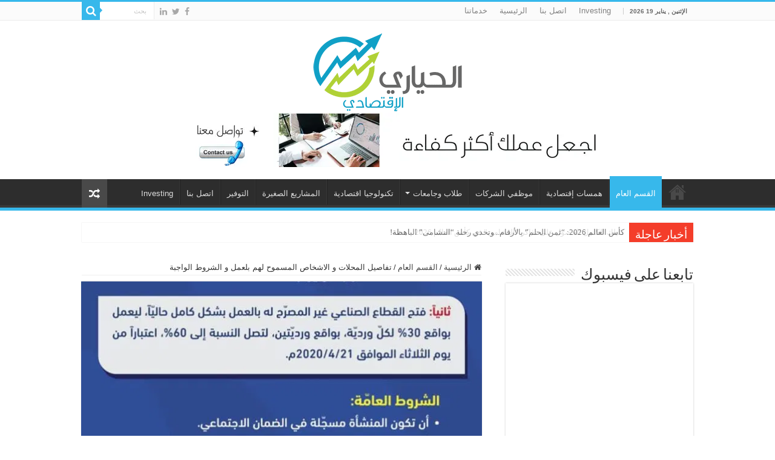

--- FILE ---
content_type: text/html; charset=UTF-8
request_url: https://www.alhiary.com/%D8%A7%D9%84%D9%85%D8%AD%D9%84%D8%A7%D8%AA-%D9%88-%D8%A7%D9%84%D8%A7%D8%B4%D8%AE%D8%A7%D8%B5-%D8%A7%D9%84%D9%85%D8%B3%D9%85%D9%88%D8%AD-%D9%84%D9%87%D9%85-%D8%A8%D9%84%D8%B9%D9%85%D9%84-%D9%88-%D8%A7/
body_size: 33877
content:
<!DOCTYPE html>
<html dir="rtl" lang="ar" prefix="og: https://ogp.me/ns#" prefix="og: http://ogp.me/ns#">
<head>
<meta charset="UTF-8" />
<link rel="pingback" href="https://www.alhiary.com/xmlrpc.php" />
<!-- Google tag (gtag.js) consent mode dataLayer added by Site Kit -->
<script type="text/javascript" id="google_gtagjs-js-consent-mode-data-layer">
/* <![CDATA[ */
window.dataLayer = window.dataLayer || [];function gtag(){dataLayer.push(arguments);}
gtag('consent', 'default', {"ad_personalization":"denied","ad_storage":"denied","ad_user_data":"denied","analytics_storage":"denied","functionality_storage":"denied","security_storage":"denied","personalization_storage":"denied","region":["AT","BE","BG","CH","CY","CZ","DE","DK","EE","ES","FI","FR","GB","GR","HR","HU","IE","IS","IT","LI","LT","LU","LV","MT","NL","NO","PL","PT","RO","SE","SI","SK"],"wait_for_update":500});
window._googlesitekitConsentCategoryMap = {"statistics":["analytics_storage"],"marketing":["ad_storage","ad_user_data","ad_personalization"],"functional":["functionality_storage","security_storage"],"preferences":["personalization_storage"]};
window._googlesitekitConsents = {"ad_personalization":"denied","ad_storage":"denied","ad_user_data":"denied","analytics_storage":"denied","functionality_storage":"denied","security_storage":"denied","personalization_storage":"denied","region":["AT","BE","BG","CH","CY","CZ","DE","DK","EE","ES","FI","FR","GB","GR","HR","HU","IE","IS","IT","LI","LT","LU","LV","MT","NL","NO","PL","PT","RO","SE","SI","SK"],"wait_for_update":500};
/* ]]> */
</script>
<!-- End Google tag (gtag.js) consent mode dataLayer added by Site Kit -->

<!-- تحسين محرك البحث بواسطة رانك ماث - https://rankmath.com/ -->
<title>تفاصيل المحلات و الاشخاص المسموح لهم بلعمل و الشروط الواجبة - الحياري الإقتصادي</title>
<meta name="robots" content="follow, index, max-snippet:-1, max-video-preview:-1, max-image-preview:large"/>
<link rel="canonical" href="https://www.alhiary.com/%d8%a7%d9%84%d9%85%d8%ad%d9%84%d8%a7%d8%aa-%d9%88-%d8%a7%d9%84%d8%a7%d8%b4%d8%ae%d8%a7%d8%b5-%d8%a7%d9%84%d9%85%d8%b3%d9%85%d9%88%d8%ad-%d9%84%d9%87%d9%85-%d8%a8%d9%84%d8%b9%d9%85%d9%84-%d9%88-%d8%a7/" />
<meta property="og:locale" content="ar_AR" />
<meta property="og:type" content="article" />
<meta property="og:title" content="تفاصيل المحلات و الاشخاص المسموح لهم بلعمل و الشروط الواجبة - الحياري الإقتصادي" />
<meta property="og:description" content="اعتبار من يوم الثلاثاء 21-04-2020 تم السماح للعديد من القطاعات بمباشره العمل نذكرها و نذكر الشرواط  الواجب توفرها كما يلي : &#8211; كهربائي منزلي التمديدات الصحية/ المواسرجي) الميكانيكي قطع الغيار الكهربائي بناشر واطارات الزيوت لمحلات بيع وصيانة أجهزة الكمبيوتر ولوازمها لمحلات بيع وصيانة الأجهزة الخلوية ولوازمها قطاع الألبسة والنوفيته والمجوهرات قطاع الاثاث المنزلي والمكتبي والقرطاسية &hellip;" />
<meta property="og:url" content="https://www.alhiary.com/%d8%a7%d9%84%d9%85%d8%ad%d9%84%d8%a7%d8%aa-%d9%88-%d8%a7%d9%84%d8%a7%d8%b4%d8%ae%d8%a7%d8%b5-%d8%a7%d9%84%d9%85%d8%b3%d9%85%d9%88%d8%ad-%d9%84%d9%87%d9%85-%d8%a8%d9%84%d8%b9%d9%85%d9%84-%d9%88-%d8%a7/" />
<meta property="og:site_name" content="الحياري الإقتصادي" />
<meta property="article:publisher" content="https://www.facebook.com/ALHIARY.COM.FirasAlHiary" />
<meta property="article:tag" content="الاردن" />
<meta property="article:tag" content="كورونا" />
<meta property="article:tag" content="وزاره العمل" />
<meta property="article:section" content="القسم العام" />
<meta property="og:updated_time" content="2021-10-21T22:20:39+03:00" />
<meta property="og:image" content="https://ei6seirwpui.exactdn.com/wp-content/uploads/2020/04/allowed.jpg" />
<meta property="og:image:secure_url" content="https://ei6seirwpui.exactdn.com/wp-content/uploads/2020/04/allowed.jpg" />
<meta property="og:image:width" content="793" />
<meta property="og:image:height" content="960" />
<meta property="og:image:alt" content="تفاصيل المحلات و الاشخاص المسموح لهم بلعمل و الشروط الواجبة" />
<meta property="og:image:type" content="image/jpeg" />
<meta property="article:published_time" content="2020-04-20T05:17:44+03:00" />
<meta property="article:modified_time" content="2021-10-21T22:20:39+03:00" />
<meta name="twitter:card" content="summary_large_image" />
<meta name="twitter:title" content="تفاصيل المحلات و الاشخاص المسموح لهم بلعمل و الشروط الواجبة - الحياري الإقتصادي" />
<meta name="twitter:description" content="اعتبار من يوم الثلاثاء 21-04-2020 تم السماح للعديد من القطاعات بمباشره العمل نذكرها و نذكر الشرواط  الواجب توفرها كما يلي : &#8211; كهربائي منزلي التمديدات الصحية/ المواسرجي) الميكانيكي قطع الغيار الكهربائي بناشر واطارات الزيوت لمحلات بيع وصيانة أجهزة الكمبيوتر ولوازمها لمحلات بيع وصيانة الأجهزة الخلوية ولوازمها قطاع الألبسة والنوفيته والمجوهرات قطاع الاثاث المنزلي والمكتبي والقرطاسية &hellip;" />
<meta name="twitter:image" content="https://ei6seirwpui.exactdn.com/wp-content/uploads/2020/04/allowed.jpg" />
<meta name="twitter:label1" content="كُتب بواسطة" />
<meta name="twitter:data1" content="Firas Hiary" />
<meta name="twitter:label2" content="مدة القراءة" />
<meta name="twitter:data2" content="3 دقائق" />
<script type="application/ld+json" class="rank-math-schema">{"@context":"https://schema.org","@graph":[{"@type":["Person","Organization"],"@id":"https://www.alhiary.com/#person","name":"\u0627\u0644\u062d\u064a\u0627\u0631\u064a \u0627\u0644\u0625\u0642\u062a\u0635\u0627\u062f\u064a","sameAs":["https://www.facebook.com/ALHIARY.COM.FirasAlHiary","https://www.linkedin.com/company/18197747/admin/feed/posts/"],"logo":{"@type":"ImageObject","@id":"https://www.alhiary.com/#logo","url":"https://ei6seirwpui.exactdn.com/wp-content/uploads/2023/09/Hiary-logo-1.png","contentUrl":"https://ei6seirwpui.exactdn.com/wp-content/uploads/2023/09/Hiary-logo-1.png","caption":"\u0627\u0644\u062d\u064a\u0627\u0631\u064a \u0627\u0644\u0625\u0642\u062a\u0635\u0627\u062f\u064a","inLanguage":"ar","width":"250","height":"132"},"image":{"@type":"ImageObject","@id":"https://www.alhiary.com/#logo","url":"https://ei6seirwpui.exactdn.com/wp-content/uploads/2023/09/Hiary-logo-1.png","contentUrl":"https://ei6seirwpui.exactdn.com/wp-content/uploads/2023/09/Hiary-logo-1.png","caption":"\u0627\u0644\u062d\u064a\u0627\u0631\u064a \u0627\u0644\u0625\u0642\u062a\u0635\u0627\u062f\u064a","inLanguage":"ar","width":"250","height":"132"}},{"@type":"WebSite","@id":"https://www.alhiary.com/#website","url":"https://www.alhiary.com","name":"\u0627\u0644\u062d\u064a\u0627\u0631\u064a \u0627\u0644\u0625\u0642\u062a\u0635\u0627\u062f\u064a","alternateName":"\u0627\u0644\u062d\u064a\u0627\u0631\u064a \u0627\u0644\u0627\u0642\u062a\u0635\u0627\u062f\u064a","publisher":{"@id":"https://www.alhiary.com/#person"},"inLanguage":"ar"},{"@type":"ImageObject","@id":"https://ei6seirwpui.exactdn.com/wp-content/uploads/2020/04/allowed.jpg?strip=all","url":"https://ei6seirwpui.exactdn.com/wp-content/uploads/2020/04/allowed.jpg?strip=all","width":"793","height":"960","caption":"\u062a\u0641\u0627\u0635\u064a\u0644 \u0627\u0644\u0645\u062d\u0644\u0627\u062a \u0648 \u0627\u0644\u0627\u0634\u062e\u0627\u0635 \u0627\u0644\u0645\u0633\u0645\u0648\u062d \u0644\u0647\u0645 \u0628\u0644\u0639\u0645\u0644 \u0648 \u0627\u0644\u0634\u0631\u0648\u0637 \u0627\u0644\u0648\u0627\u062c\u0628\u0629","inLanguage":"ar"},{"@type":"BreadcrumbList","@id":"https://www.alhiary.com/%d8%a7%d9%84%d9%85%d8%ad%d9%84%d8%a7%d8%aa-%d9%88-%d8%a7%d9%84%d8%a7%d8%b4%d8%ae%d8%a7%d8%b5-%d8%a7%d9%84%d9%85%d8%b3%d9%85%d9%88%d8%ad-%d9%84%d9%87%d9%85-%d8%a8%d9%84%d8%b9%d9%85%d9%84-%d9%88-%d8%a7/#breadcrumb","itemListElement":[{"@type":"ListItem","position":"1","item":{"@id":"https://www.alhiary.com","name":"\u0627\u0644\u0631\u0626\u064a\u0633\u064a\u0629"}},{"@type":"ListItem","position":"2","item":{"@id":"https://www.alhiary.com/%d8%a7%d9%84%d9%85%d8%ad%d9%84%d8%a7%d8%aa-%d9%88-%d8%a7%d9%84%d8%a7%d8%b4%d8%ae%d8%a7%d8%b5-%d8%a7%d9%84%d9%85%d8%b3%d9%85%d9%88%d8%ad-%d9%84%d9%87%d9%85-%d8%a8%d9%84%d8%b9%d9%85%d9%84-%d9%88-%d8%a7/","name":"\u062a\u0641\u0627\u0635\u064a\u0644 \u0627\u0644\u0645\u062d\u0644\u0627\u062a \u0648 \u0627\u0644\u0627\u0634\u062e\u0627\u0635 \u0627\u0644\u0645\u0633\u0645\u0648\u062d \u0644\u0647\u0645 \u0628\u0644\u0639\u0645\u0644 \u0648 \u0627\u0644\u0634\u0631\u0648\u0637 \u0627\u0644\u0648\u0627\u062c\u0628\u0629"}}]},{"@type":"WebPage","@id":"https://www.alhiary.com/%d8%a7%d9%84%d9%85%d8%ad%d9%84%d8%a7%d8%aa-%d9%88-%d8%a7%d9%84%d8%a7%d8%b4%d8%ae%d8%a7%d8%b5-%d8%a7%d9%84%d9%85%d8%b3%d9%85%d9%88%d8%ad-%d9%84%d9%87%d9%85-%d8%a8%d9%84%d8%b9%d9%85%d9%84-%d9%88-%d8%a7/#webpage","url":"https://www.alhiary.com/%d8%a7%d9%84%d9%85%d8%ad%d9%84%d8%a7%d8%aa-%d9%88-%d8%a7%d9%84%d8%a7%d8%b4%d8%ae%d8%a7%d8%b5-%d8%a7%d9%84%d9%85%d8%b3%d9%85%d9%88%d8%ad-%d9%84%d9%87%d9%85-%d8%a8%d9%84%d8%b9%d9%85%d9%84-%d9%88-%d8%a7/","name":"\u062a\u0641\u0627\u0635\u064a\u0644 \u0627\u0644\u0645\u062d\u0644\u0627\u062a \u0648 \u0627\u0644\u0627\u0634\u062e\u0627\u0635 \u0627\u0644\u0645\u0633\u0645\u0648\u062d \u0644\u0647\u0645 \u0628\u0644\u0639\u0645\u0644 \u0648 \u0627\u0644\u0634\u0631\u0648\u0637 \u0627\u0644\u0648\u0627\u062c\u0628\u0629 - \u0627\u0644\u062d\u064a\u0627\u0631\u064a \u0627\u0644\u0625\u0642\u062a\u0635\u0627\u062f\u064a","datePublished":"2020-04-20T05:17:44+03:00","dateModified":"2021-10-21T22:20:39+03:00","isPartOf":{"@id":"https://www.alhiary.com/#website"},"primaryImageOfPage":{"@id":"https://ei6seirwpui.exactdn.com/wp-content/uploads/2020/04/allowed.jpg?strip=all"},"inLanguage":"ar","breadcrumb":{"@id":"https://www.alhiary.com/%d8%a7%d9%84%d9%85%d8%ad%d9%84%d8%a7%d8%aa-%d9%88-%d8%a7%d9%84%d8%a7%d8%b4%d8%ae%d8%a7%d8%b5-%d8%a7%d9%84%d9%85%d8%b3%d9%85%d9%88%d8%ad-%d9%84%d9%87%d9%85-%d8%a8%d9%84%d8%b9%d9%85%d9%84-%d9%88-%d8%a7/#breadcrumb"}},{"@type":"Person","@id":"https://www.alhiary.com/author/firas/","name":"Firas Hiary","url":"https://www.alhiary.com/author/firas/","image":{"@type":"ImageObject","@id":"https://secure.gravatar.com/avatar/f2ed676f0faa6b51bb77acdae79634916a53ec6ddebe86b3fc9bc13d1934a006?s=96&amp;d=mm&amp;r=g","url":"https://secure.gravatar.com/avatar/f2ed676f0faa6b51bb77acdae79634916a53ec6ddebe86b3fc9bc13d1934a006?s=96&amp;d=mm&amp;r=g","caption":"Firas Hiary","inLanguage":"ar"}},{"@type":"Article","headline":"\u062a\u0641\u0627\u0635\u064a\u0644 \u0627\u0644\u0645\u062d\u0644\u0627\u062a \u0648 \u0627\u0644\u0627\u0634\u062e\u0627\u0635 \u0627\u0644\u0645\u0633\u0645\u0648\u062d \u0644\u0647\u0645 \u0628\u0644\u0639\u0645\u0644 \u0648 \u0627\u0644\u0634\u0631\u0648\u0637 \u0627\u0644\u0648\u0627\u062c\u0628\u0629 - \u0627\u0644\u062d\u064a\u0627\u0631\u064a \u0627\u0644\u0625\u0642\u062a\u0635\u0627\u062f\u064a","datePublished":"2020-04-20T05:17:44+03:00","dateModified":"2021-10-21T22:20:39+03:00","author":{"@id":"https://www.alhiary.com/author/firas/","name":"Firas Hiary"},"publisher":{"@id":"https://www.alhiary.com/#person"},"description":"\u0627\u0639\u062a\u0628\u0627\u0631 \u0645\u0646 \u064a\u0648\u0645 \u0627\u0644\u062b\u0644\u0627\u062b\u0627\u0621 21-04-2020 \u062a\u0645 \u0627\u0644\u0633\u0645\u0627\u062d \u0644\u0644\u0639\u062f\u064a\u062f \u0645\u0646 \u0627\u0644\u0642\u0637\u0627\u0639\u0627\u062a \u0628\u0645\u0628\u0627\u0634\u0631\u0647 \u0627\u0644\u0639\u0645\u0644 \u0646\u0630\u0643\u0631\u0647\u0627 \u0648 \u0646\u0630\u0643\u0631 \u0627\u0644\u0634\u0631\u0648\u0627\u0637\u00a0 \u0627\u0644\u0648\u0627\u062c\u0628 \u062a\u0648\u0641\u0631\u0647\u0627 \u0643\u0645\u0627 \u064a\u0644\u064a : -","name":"\u062a\u0641\u0627\u0635\u064a\u0644 \u0627\u0644\u0645\u062d\u0644\u0627\u062a \u0648 \u0627\u0644\u0627\u0634\u062e\u0627\u0635 \u0627\u0644\u0645\u0633\u0645\u0648\u062d \u0644\u0647\u0645 \u0628\u0644\u0639\u0645\u0644 \u0648 \u0627\u0644\u0634\u0631\u0648\u0637 \u0627\u0644\u0648\u0627\u062c\u0628\u0629 - \u0627\u0644\u062d\u064a\u0627\u0631\u064a \u0627\u0644\u0625\u0642\u062a\u0635\u0627\u062f\u064a","@id":"https://www.alhiary.com/%d8%a7%d9%84%d9%85%d8%ad%d9%84%d8%a7%d8%aa-%d9%88-%d8%a7%d9%84%d8%a7%d8%b4%d8%ae%d8%a7%d8%b5-%d8%a7%d9%84%d9%85%d8%b3%d9%85%d9%88%d8%ad-%d9%84%d9%87%d9%85-%d8%a8%d9%84%d8%b9%d9%85%d9%84-%d9%88-%d8%a7/#richSnippet","isPartOf":{"@id":"https://www.alhiary.com/%d8%a7%d9%84%d9%85%d8%ad%d9%84%d8%a7%d8%aa-%d9%88-%d8%a7%d9%84%d8%a7%d8%b4%d8%ae%d8%a7%d8%b5-%d8%a7%d9%84%d9%85%d8%b3%d9%85%d9%88%d8%ad-%d9%84%d9%87%d9%85-%d8%a8%d9%84%d8%b9%d9%85%d9%84-%d9%88-%d8%a7/#webpage"},"image":{"@id":"https://ei6seirwpui.exactdn.com/wp-content/uploads/2020/04/allowed.jpg?strip=all"},"inLanguage":"ar","mainEntityOfPage":{"@id":"https://www.alhiary.com/%d8%a7%d9%84%d9%85%d8%ad%d9%84%d8%a7%d8%aa-%d9%88-%d8%a7%d9%84%d8%a7%d8%b4%d8%ae%d8%a7%d8%b5-%d8%a7%d9%84%d9%85%d8%b3%d9%85%d9%88%d8%ad-%d9%84%d9%87%d9%85-%d8%a8%d9%84%d8%b9%d9%85%d9%84-%d9%88-%d8%a7/#webpage"}}]}</script>
<!-- /إضافة تحسين محركات البحث لووردبريس Rank Math -->

<link rel='dns-prefetch' href='//www.googletagmanager.com' />
<link rel='dns-prefetch' href='//fonts.googleapis.com' />
<link rel='dns-prefetch' href='//pagead2.googlesyndication.com' />
<link rel='dns-prefetch' href='//fundingchoicesmessages.google.com' />
<link rel='dns-prefetch' href='//ei6seirwpui.exactdn.com' />

<link rel='preconnect' href='//ei6seirwpui.exactdn.com' />
<link rel="alternate" type="application/rss+xml" title="الحياري الإقتصادي &laquo; الخلاصة" href="https://www.alhiary.com/feed/" />
<link rel="alternate" type="application/rss+xml" title="الحياري الإقتصادي &laquo; خلاصة التعليقات" href="https://www.alhiary.com/comments/feed/" />
<link rel="alternate" type="application/rss+xml" title="الحياري الإقتصادي &laquo; تفاصيل المحلات و الاشخاص المسموح لهم بلعمل و الشروط الواجبة خلاصة التعليقات" href="https://www.alhiary.com/%d8%a7%d9%84%d9%85%d8%ad%d9%84%d8%a7%d8%aa-%d9%88-%d8%a7%d9%84%d8%a7%d8%b4%d8%ae%d8%a7%d8%b5-%d8%a7%d9%84%d9%85%d8%b3%d9%85%d9%88%d8%ad-%d9%84%d9%87%d9%85-%d8%a8%d9%84%d8%b9%d9%85%d9%84-%d9%88-%d8%a7/feed/" />
<link rel="alternate" title="oEmbed (JSON)" type="application/json+oembed" href="https://www.alhiary.com/wp-json/oembed/1.0/embed?url=https%3A%2F%2Fwww.alhiary.com%2F%25d8%25a7%25d9%2584%25d9%2585%25d8%25ad%25d9%2584%25d8%25a7%25d8%25aa-%25d9%2588-%25d8%25a7%25d9%2584%25d8%25a7%25d8%25b4%25d8%25ae%25d8%25a7%25d8%25b5-%25d8%25a7%25d9%2584%25d9%2585%25d8%25b3%25d9%2585%25d9%2588%25d8%25ad-%25d9%2584%25d9%2587%25d9%2585-%25d8%25a8%25d9%2584%25d8%25b9%25d9%2585%25d9%2584-%25d9%2588-%25d8%25a7%2F" />
<link rel="alternate" title="oEmbed (XML)" type="text/xml+oembed" href="https://www.alhiary.com/wp-json/oembed/1.0/embed?url=https%3A%2F%2Fwww.alhiary.com%2F%25d8%25a7%25d9%2584%25d9%2585%25d8%25ad%25d9%2584%25d8%25a7%25d8%25aa-%25d9%2588-%25d8%25a7%25d9%2584%25d8%25a7%25d8%25b4%25d8%25ae%25d8%25a7%25d8%25b5-%25d8%25a7%25d9%2584%25d9%2585%25d8%25b3%25d9%2585%25d9%2588%25d8%25ad-%25d9%2584%25d9%2587%25d9%2585-%25d8%25a8%25d9%2584%25d8%25b9%25d9%2585%25d9%2584-%25d9%2588-%25d8%25a7%2F&#038;format=xml" />
<style id='wp-img-auto-sizes-contain-inline-css' type='text/css'>
img:is([sizes=auto i],[sizes^="auto," i]){contain-intrinsic-size:3000px 1500px}
/*# sourceURL=wp-img-auto-sizes-contain-inline-css */
</style>
<style id='wp-emoji-styles-inline-css' type='text/css'>

	img.wp-smiley, img.emoji {
		display: inline !important;
		border: none !important;
		box-shadow: none !important;
		height: 1em !important;
		width: 1em !important;
		margin: 0 0.07em !important;
		vertical-align: -0.1em !important;
		background: none !important;
		padding: 0 !important;
	}
/*# sourceURL=wp-emoji-styles-inline-css */
</style>
<style id='wp-block-library-inline-css' type='text/css'>
:root{--wp-block-synced-color:#7a00df;--wp-block-synced-color--rgb:122,0,223;--wp-bound-block-color:var(--wp-block-synced-color);--wp-editor-canvas-background:#ddd;--wp-admin-theme-color:#007cba;--wp-admin-theme-color--rgb:0,124,186;--wp-admin-theme-color-darker-10:#006ba1;--wp-admin-theme-color-darker-10--rgb:0,107,160.5;--wp-admin-theme-color-darker-20:#005a87;--wp-admin-theme-color-darker-20--rgb:0,90,135;--wp-admin-border-width-focus:2px}@media (min-resolution:192dpi){:root{--wp-admin-border-width-focus:1.5px}}.wp-element-button{cursor:pointer}:root .has-very-light-gray-background-color{background-color:#eee}:root .has-very-dark-gray-background-color{background-color:#313131}:root .has-very-light-gray-color{color:#eee}:root .has-very-dark-gray-color{color:#313131}:root .has-vivid-green-cyan-to-vivid-cyan-blue-gradient-background{background:linear-gradient(135deg,#00d084,#0693e3)}:root .has-purple-crush-gradient-background{background:linear-gradient(135deg,#34e2e4,#4721fb 50%,#ab1dfe)}:root .has-hazy-dawn-gradient-background{background:linear-gradient(135deg,#faaca8,#dad0ec)}:root .has-subdued-olive-gradient-background{background:linear-gradient(135deg,#fafae1,#67a671)}:root .has-atomic-cream-gradient-background{background:linear-gradient(135deg,#fdd79a,#004a59)}:root .has-nightshade-gradient-background{background:linear-gradient(135deg,#330968,#31cdcf)}:root .has-midnight-gradient-background{background:linear-gradient(135deg,#020381,#2874fc)}:root{--wp--preset--font-size--normal:16px;--wp--preset--font-size--huge:42px}.has-regular-font-size{font-size:1em}.has-larger-font-size{font-size:2.625em}.has-normal-font-size{font-size:var(--wp--preset--font-size--normal)}.has-huge-font-size{font-size:var(--wp--preset--font-size--huge)}.has-text-align-center{text-align:center}.has-text-align-left{text-align:left}.has-text-align-right{text-align:right}.has-fit-text{white-space:nowrap!important}#end-resizable-editor-section{display:none}.aligncenter{clear:both}.items-justified-left{justify-content:flex-start}.items-justified-center{justify-content:center}.items-justified-right{justify-content:flex-end}.items-justified-space-between{justify-content:space-between}.screen-reader-text{border:0;clip-path:inset(50%);height:1px;margin:-1px;overflow:hidden;padding:0;position:absolute;width:1px;word-wrap:normal!important}.screen-reader-text:focus{background-color:#ddd;clip-path:none;color:#444;display:block;font-size:1em;height:auto;left:5px;line-height:normal;padding:15px 23px 14px;text-decoration:none;top:5px;width:auto;z-index:100000}html :where(.has-border-color){border-style:solid}html :where([style*=border-top-color]){border-top-style:solid}html :where([style*=border-right-color]){border-right-style:solid}html :where([style*=border-bottom-color]){border-bottom-style:solid}html :where([style*=border-left-color]){border-left-style:solid}html :where([style*=border-width]){border-style:solid}html :where([style*=border-top-width]){border-top-style:solid}html :where([style*=border-right-width]){border-right-style:solid}html :where([style*=border-bottom-width]){border-bottom-style:solid}html :where([style*=border-left-width]){border-left-style:solid}html :where(img[class*=wp-image-]){height:auto;max-width:100%}:where(figure){margin:0 0 1em}html :where(.is-position-sticky){--wp-admin--admin-bar--position-offset:var(--wp-admin--admin-bar--height,0px)}@media screen and (max-width:600px){html :where(.is-position-sticky){--wp-admin--admin-bar--position-offset:0px}}

/*# sourceURL=wp-block-library-inline-css */
</style><style id='wp-block-heading-inline-css' type='text/css'>
h1:where(.wp-block-heading).has-background,h2:where(.wp-block-heading).has-background,h3:where(.wp-block-heading).has-background,h4:where(.wp-block-heading).has-background,h5:where(.wp-block-heading).has-background,h6:where(.wp-block-heading).has-background{padding:1.25em 2.375em}h1.has-text-align-left[style*=writing-mode]:where([style*=vertical-lr]),h1.has-text-align-right[style*=writing-mode]:where([style*=vertical-rl]),h2.has-text-align-left[style*=writing-mode]:where([style*=vertical-lr]),h2.has-text-align-right[style*=writing-mode]:where([style*=vertical-rl]),h3.has-text-align-left[style*=writing-mode]:where([style*=vertical-lr]),h3.has-text-align-right[style*=writing-mode]:where([style*=vertical-rl]),h4.has-text-align-left[style*=writing-mode]:where([style*=vertical-lr]),h4.has-text-align-right[style*=writing-mode]:where([style*=vertical-rl]),h5.has-text-align-left[style*=writing-mode]:where([style*=vertical-lr]),h5.has-text-align-right[style*=writing-mode]:where([style*=vertical-rl]),h6.has-text-align-left[style*=writing-mode]:where([style*=vertical-lr]),h6.has-text-align-right[style*=writing-mode]:where([style*=vertical-rl]){rotate:180deg}
/*# sourceURL=https://ei6seirwpui.exactdn.com/wp-includes/blocks/heading/style.min.css */
</style>
<style id='wp-block-image-inline-css' type='text/css'>
.wp-block-image>a,.wp-block-image>figure>a{display:inline-block}.wp-block-image img{box-sizing:border-box;height:auto;max-width:100%;vertical-align:bottom}@media not (prefers-reduced-motion){.wp-block-image img.hide{visibility:hidden}.wp-block-image img.show{animation:show-content-image .4s}}.wp-block-image[style*=border-radius] img,.wp-block-image[style*=border-radius]>a{border-radius:inherit}.wp-block-image.has-custom-border img{box-sizing:border-box}.wp-block-image.aligncenter{text-align:center}.wp-block-image.alignfull>a,.wp-block-image.alignwide>a{width:100%}.wp-block-image.alignfull img,.wp-block-image.alignwide img{height:auto;width:100%}.wp-block-image .aligncenter,.wp-block-image .alignleft,.wp-block-image .alignright,.wp-block-image.aligncenter,.wp-block-image.alignleft,.wp-block-image.alignright{display:table}.wp-block-image .aligncenter>figcaption,.wp-block-image .alignleft>figcaption,.wp-block-image .alignright>figcaption,.wp-block-image.aligncenter>figcaption,.wp-block-image.alignleft>figcaption,.wp-block-image.alignright>figcaption{caption-side:bottom;display:table-caption}.wp-block-image .alignleft{float:left;margin:.5em 1em .5em 0}.wp-block-image .alignright{float:right;margin:.5em 0 .5em 1em}.wp-block-image .aligncenter{margin-left:auto;margin-right:auto}.wp-block-image :where(figcaption){margin-bottom:1em;margin-top:.5em}.wp-block-image.is-style-circle-mask img{border-radius:9999px}@supports ((-webkit-mask-image:none) or (mask-image:none)) or (-webkit-mask-image:none){.wp-block-image.is-style-circle-mask img{border-radius:0;-webkit-mask-image:url('data:image/svg+xml;utf8,<svg viewBox="0 0 100 100" xmlns="http://www.w3.org/2000/svg"><circle cx="50" cy="50" r="50"/></svg>');mask-image:url('data:image/svg+xml;utf8,<svg viewBox="0 0 100 100" xmlns="http://www.w3.org/2000/svg"><circle cx="50" cy="50" r="50"/></svg>');mask-mode:alpha;-webkit-mask-position:center;mask-position:center;-webkit-mask-repeat:no-repeat;mask-repeat:no-repeat;-webkit-mask-size:contain;mask-size:contain}}:root :where(.wp-block-image.is-style-rounded img,.wp-block-image .is-style-rounded img){border-radius:9999px}.wp-block-image figure{margin:0}.wp-lightbox-container{display:flex;flex-direction:column;position:relative}.wp-lightbox-container img{cursor:zoom-in}.wp-lightbox-container img:hover+button{opacity:1}.wp-lightbox-container button{align-items:center;backdrop-filter:blur(16px) saturate(180%);background-color:#5a5a5a40;border:none;border-radius:4px;cursor:zoom-in;display:flex;height:20px;justify-content:center;left:16px;opacity:0;padding:0;position:absolute;text-align:center;top:16px;width:20px;z-index:100}@media not (prefers-reduced-motion){.wp-lightbox-container button{transition:opacity .2s ease}}.wp-lightbox-container button:focus-visible{outline:3px auto #5a5a5a40;outline:3px auto -webkit-focus-ring-color;outline-offset:3px}.wp-lightbox-container button:hover{cursor:pointer;opacity:1}.wp-lightbox-container button:focus{opacity:1}.wp-lightbox-container button:focus,.wp-lightbox-container button:hover,.wp-lightbox-container button:not(:hover):not(:active):not(.has-background){background-color:#5a5a5a40;border:none}.wp-lightbox-overlay{box-sizing:border-box;cursor:zoom-out;height:100vh;overflow:hidden;position:fixed;right:0;top:0;visibility:hidden;width:100%;z-index:100000}.wp-lightbox-overlay .close-button{align-items:center;cursor:pointer;display:flex;justify-content:center;left:calc(env(safe-area-inset-left) + 16px);min-height:40px;min-width:40px;padding:0;position:absolute;top:calc(env(safe-area-inset-top) + 16px);z-index:5000000}.wp-lightbox-overlay .close-button:focus,.wp-lightbox-overlay .close-button:hover,.wp-lightbox-overlay .close-button:not(:hover):not(:active):not(.has-background){background:none;border:none}.wp-lightbox-overlay .lightbox-image-container{height:var(--wp--lightbox-container-height);overflow:hidden;position:absolute;right:50%;top:50%;transform:translate(50%,-50%);transform-origin:top right;width:var(--wp--lightbox-container-width);z-index:9999999999}.wp-lightbox-overlay .wp-block-image{align-items:center;box-sizing:border-box;display:flex;height:100%;justify-content:center;margin:0;position:relative;transform-origin:100% 0;width:100%;z-index:3000000}.wp-lightbox-overlay .wp-block-image img{height:var(--wp--lightbox-image-height);min-height:var(--wp--lightbox-image-height);min-width:var(--wp--lightbox-image-width);width:var(--wp--lightbox-image-width)}.wp-lightbox-overlay .wp-block-image figcaption{display:none}.wp-lightbox-overlay button{background:none;border:none}.wp-lightbox-overlay .scrim{background-color:#fff;height:100%;opacity:.9;position:absolute;width:100%;z-index:2000000}.wp-lightbox-overlay.active{visibility:visible}@media not (prefers-reduced-motion){.wp-lightbox-overlay.active{animation:turn-on-visibility .25s both}.wp-lightbox-overlay.active img{animation:turn-on-visibility .35s both}.wp-lightbox-overlay.show-closing-animation:not(.active){animation:turn-off-visibility .35s both}.wp-lightbox-overlay.show-closing-animation:not(.active) img{animation:turn-off-visibility .25s both}.wp-lightbox-overlay.zoom.active{animation:none;opacity:1;visibility:visible}.wp-lightbox-overlay.zoom.active .lightbox-image-container{animation:lightbox-zoom-in .4s}.wp-lightbox-overlay.zoom.active .lightbox-image-container img{animation:none}.wp-lightbox-overlay.zoom.active .scrim{animation:turn-on-visibility .4s forwards}.wp-lightbox-overlay.zoom.show-closing-animation:not(.active){animation:none}.wp-lightbox-overlay.zoom.show-closing-animation:not(.active) .lightbox-image-container{animation:lightbox-zoom-out .4s}.wp-lightbox-overlay.zoom.show-closing-animation:not(.active) .lightbox-image-container img{animation:none}.wp-lightbox-overlay.zoom.show-closing-animation:not(.active) .scrim{animation:turn-off-visibility .4s forwards}}@keyframes show-content-image{0%{visibility:hidden}99%{visibility:hidden}to{visibility:visible}}@keyframes turn-on-visibility{0%{opacity:0}to{opacity:1}}@keyframes turn-off-visibility{0%{opacity:1;visibility:visible}99%{opacity:0;visibility:visible}to{opacity:0;visibility:hidden}}@keyframes lightbox-zoom-in{0%{transform:translate(calc(((-100vw + var(--wp--lightbox-scrollbar-width))/2 + var(--wp--lightbox-initial-left-position))*-1),calc(-50vh + var(--wp--lightbox-initial-top-position))) scale(var(--wp--lightbox-scale))}to{transform:translate(50%,-50%) scale(1)}}@keyframes lightbox-zoom-out{0%{transform:translate(50%,-50%) scale(1);visibility:visible}99%{visibility:visible}to{transform:translate(calc(((-100vw + var(--wp--lightbox-scrollbar-width))/2 + var(--wp--lightbox-initial-left-position))*-1),calc(-50vh + var(--wp--lightbox-initial-top-position))) scale(var(--wp--lightbox-scale));visibility:hidden}}
/*# sourceURL=https://ei6seirwpui.exactdn.com/wp-includes/blocks/image/style.min.css */
</style>
<style id='wp-block-list-inline-css' type='text/css'>
ol,ul{box-sizing:border-box}:root :where(.wp-block-list.has-background){padding:1.25em 2.375em}
/*# sourceURL=https://ei6seirwpui.exactdn.com/wp-includes/blocks/list/style.min.css */
</style>
<style id='wp-block-video-inline-css' type='text/css'>
.wp-block-video{box-sizing:border-box}.wp-block-video video{height:auto;vertical-align:middle;width:100%}@supports (position:sticky){.wp-block-video [poster]{object-fit:cover}}.wp-block-video.aligncenter{text-align:center}.wp-block-video :where(figcaption){margin-bottom:1em;margin-top:.5em}
/*# sourceURL=https://ei6seirwpui.exactdn.com/wp-includes/blocks/video/style.min.css */
</style>
<style id='wp-block-paragraph-inline-css' type='text/css'>
.is-small-text{font-size:.875em}.is-regular-text{font-size:1em}.is-large-text{font-size:2.25em}.is-larger-text{font-size:3em}.has-drop-cap:not(:focus):first-letter{float:right;font-size:8.4em;font-style:normal;font-weight:100;line-height:.68;margin:.05em 0 0 .1em;text-transform:uppercase}body.rtl .has-drop-cap:not(:focus):first-letter{float:none;margin-right:.1em}p.has-drop-cap.has-background{overflow:hidden}:root :where(p.has-background){padding:1.25em 2.375em}:where(p.has-text-color:not(.has-link-color)) a{color:inherit}p.has-text-align-left[style*="writing-mode:vertical-lr"],p.has-text-align-right[style*="writing-mode:vertical-rl"]{rotate:180deg}
/*# sourceURL=https://ei6seirwpui.exactdn.com/wp-includes/blocks/paragraph/style.min.css */
</style>
<style id='wp-block-quote-inline-css' type='text/css'>
.wp-block-quote{box-sizing:border-box;overflow-wrap:break-word}.wp-block-quote.is-large:where(:not(.is-style-plain)),.wp-block-quote.is-style-large:where(:not(.is-style-plain)){margin-bottom:1em;padding:0 1em}.wp-block-quote.is-large:where(:not(.is-style-plain)) p,.wp-block-quote.is-style-large:where(:not(.is-style-plain)) p{font-size:1.5em;font-style:italic;line-height:1.6}.wp-block-quote.is-large:where(:not(.is-style-plain)) cite,.wp-block-quote.is-large:where(:not(.is-style-plain)) footer,.wp-block-quote.is-style-large:where(:not(.is-style-plain)) cite,.wp-block-quote.is-style-large:where(:not(.is-style-plain)) footer{font-size:1.125em;text-align:left}.wp-block-quote>cite{display:block}
/*# sourceURL=https://ei6seirwpui.exactdn.com/wp-includes/blocks/quote/style.min.css */
</style>
<style id='wp-block-social-links-inline-css' type='text/css'>
.wp-block-social-links{background:none;box-sizing:border-box;margin-right:0;padding-left:0;padding-right:0;text-indent:0}.wp-block-social-links .wp-social-link a,.wp-block-social-links .wp-social-link a:hover{border-bottom:0;box-shadow:none;text-decoration:none}.wp-block-social-links .wp-social-link svg{height:1em;width:1em}.wp-block-social-links .wp-social-link span:not(.screen-reader-text){font-size:.65em;margin-left:.5em;margin-right:.5em}.wp-block-social-links.has-small-icon-size{font-size:16px}.wp-block-social-links,.wp-block-social-links.has-normal-icon-size{font-size:24px}.wp-block-social-links.has-large-icon-size{font-size:36px}.wp-block-social-links.has-huge-icon-size{font-size:48px}.wp-block-social-links.aligncenter{display:flex;justify-content:center}.wp-block-social-links.alignright{justify-content:flex-end}.wp-block-social-link{border-radius:9999px;display:block}@media not (prefers-reduced-motion){.wp-block-social-link{transition:transform .1s ease}}.wp-block-social-link{height:auto}.wp-block-social-link a{align-items:center;display:flex;line-height:0}.wp-block-social-link:hover{transform:scale(1.1)}.wp-block-social-links .wp-block-social-link.wp-social-link{display:inline-block;margin:0;padding:0}.wp-block-social-links .wp-block-social-link.wp-social-link .wp-block-social-link-anchor,.wp-block-social-links .wp-block-social-link.wp-social-link .wp-block-social-link-anchor svg,.wp-block-social-links .wp-block-social-link.wp-social-link .wp-block-social-link-anchor:active,.wp-block-social-links .wp-block-social-link.wp-social-link .wp-block-social-link-anchor:hover,.wp-block-social-links .wp-block-social-link.wp-social-link .wp-block-social-link-anchor:visited{color:currentColor;fill:currentColor}:where(.wp-block-social-links:not(.is-style-logos-only)) .wp-social-link{background-color:#f0f0f0;color:#444}:where(.wp-block-social-links:not(.is-style-logos-only)) .wp-social-link-amazon{background-color:#f90;color:#fff}:where(.wp-block-social-links:not(.is-style-logos-only)) .wp-social-link-bandcamp{background-color:#1ea0c3;color:#fff}:where(.wp-block-social-links:not(.is-style-logos-only)) .wp-social-link-behance{background-color:#0757fe;color:#fff}:where(.wp-block-social-links:not(.is-style-logos-only)) .wp-social-link-bluesky{background-color:#0a7aff;color:#fff}:where(.wp-block-social-links:not(.is-style-logos-only)) .wp-social-link-codepen{background-color:#1e1f26;color:#fff}:where(.wp-block-social-links:not(.is-style-logos-only)) .wp-social-link-deviantart{background-color:#02e49b;color:#fff}:where(.wp-block-social-links:not(.is-style-logos-only)) .wp-social-link-discord{background-color:#5865f2;color:#fff}:where(.wp-block-social-links:not(.is-style-logos-only)) .wp-social-link-dribbble{background-color:#e94c89;color:#fff}:where(.wp-block-social-links:not(.is-style-logos-only)) .wp-social-link-dropbox{background-color:#4280ff;color:#fff}:where(.wp-block-social-links:not(.is-style-logos-only)) .wp-social-link-etsy{background-color:#f45800;color:#fff}:where(.wp-block-social-links:not(.is-style-logos-only)) .wp-social-link-facebook{background-color:#0866ff;color:#fff}:where(.wp-block-social-links:not(.is-style-logos-only)) .wp-social-link-fivehundredpx{background-color:#000;color:#fff}:where(.wp-block-social-links:not(.is-style-logos-only)) .wp-social-link-flickr{background-color:#0461dd;color:#fff}:where(.wp-block-social-links:not(.is-style-logos-only)) .wp-social-link-foursquare{background-color:#e65678;color:#fff}:where(.wp-block-social-links:not(.is-style-logos-only)) .wp-social-link-github{background-color:#24292d;color:#fff}:where(.wp-block-social-links:not(.is-style-logos-only)) .wp-social-link-goodreads{background-color:#eceadd;color:#382110}:where(.wp-block-social-links:not(.is-style-logos-only)) .wp-social-link-google{background-color:#ea4434;color:#fff}:where(.wp-block-social-links:not(.is-style-logos-only)) .wp-social-link-gravatar{background-color:#1d4fc4;color:#fff}:where(.wp-block-social-links:not(.is-style-logos-only)) .wp-social-link-instagram{background-color:#f00075;color:#fff}:where(.wp-block-social-links:not(.is-style-logos-only)) .wp-social-link-lastfm{background-color:#e21b24;color:#fff}:where(.wp-block-social-links:not(.is-style-logos-only)) .wp-social-link-linkedin{background-color:#0d66c2;color:#fff}:where(.wp-block-social-links:not(.is-style-logos-only)) .wp-social-link-mastodon{background-color:#3288d4;color:#fff}:where(.wp-block-social-links:not(.is-style-logos-only)) .wp-social-link-medium{background-color:#000;color:#fff}:where(.wp-block-social-links:not(.is-style-logos-only)) .wp-social-link-meetup{background-color:#f6405f;color:#fff}:where(.wp-block-social-links:not(.is-style-logos-only)) .wp-social-link-patreon{background-color:#000;color:#fff}:where(.wp-block-social-links:not(.is-style-logos-only)) .wp-social-link-pinterest{background-color:#e60122;color:#fff}:where(.wp-block-social-links:not(.is-style-logos-only)) .wp-social-link-pocket{background-color:#ef4155;color:#fff}:where(.wp-block-social-links:not(.is-style-logos-only)) .wp-social-link-reddit{background-color:#ff4500;color:#fff}:where(.wp-block-social-links:not(.is-style-logos-only)) .wp-social-link-skype{background-color:#0478d7;color:#fff}:where(.wp-block-social-links:not(.is-style-logos-only)) .wp-social-link-snapchat{background-color:#fefc00;color:#fff;stroke:#000}:where(.wp-block-social-links:not(.is-style-logos-only)) .wp-social-link-soundcloud{background-color:#ff5600;color:#fff}:where(.wp-block-social-links:not(.is-style-logos-only)) .wp-social-link-spotify{background-color:#1bd760;color:#fff}:where(.wp-block-social-links:not(.is-style-logos-only)) .wp-social-link-telegram{background-color:#2aabee;color:#fff}:where(.wp-block-social-links:not(.is-style-logos-only)) .wp-social-link-threads{background-color:#000;color:#fff}:where(.wp-block-social-links:not(.is-style-logos-only)) .wp-social-link-tiktok{background-color:#000;color:#fff}:where(.wp-block-social-links:not(.is-style-logos-only)) .wp-social-link-tumblr{background-color:#011835;color:#fff}:where(.wp-block-social-links:not(.is-style-logos-only)) .wp-social-link-twitch{background-color:#6440a4;color:#fff}:where(.wp-block-social-links:not(.is-style-logos-only)) .wp-social-link-twitter{background-color:#1da1f2;color:#fff}:where(.wp-block-social-links:not(.is-style-logos-only)) .wp-social-link-vimeo{background-color:#1eb7ea;color:#fff}:where(.wp-block-social-links:not(.is-style-logos-only)) .wp-social-link-vk{background-color:#4680c2;color:#fff}:where(.wp-block-social-links:not(.is-style-logos-only)) .wp-social-link-wordpress{background-color:#3499cd;color:#fff}:where(.wp-block-social-links:not(.is-style-logos-only)) .wp-social-link-whatsapp{background-color:#25d366;color:#fff}:where(.wp-block-social-links:not(.is-style-logos-only)) .wp-social-link-x{background-color:#000;color:#fff}:where(.wp-block-social-links:not(.is-style-logos-only)) .wp-social-link-yelp{background-color:#d32422;color:#fff}:where(.wp-block-social-links:not(.is-style-logos-only)) .wp-social-link-youtube{background-color:red;color:#fff}:where(.wp-block-social-links.is-style-logos-only) .wp-social-link{background:none}:where(.wp-block-social-links.is-style-logos-only) .wp-social-link svg{height:1.25em;width:1.25em}:where(.wp-block-social-links.is-style-logos-only) .wp-social-link-amazon{color:#f90}:where(.wp-block-social-links.is-style-logos-only) .wp-social-link-bandcamp{color:#1ea0c3}:where(.wp-block-social-links.is-style-logos-only) .wp-social-link-behance{color:#0757fe}:where(.wp-block-social-links.is-style-logos-only) .wp-social-link-bluesky{color:#0a7aff}:where(.wp-block-social-links.is-style-logos-only) .wp-social-link-codepen{color:#1e1f26}:where(.wp-block-social-links.is-style-logos-only) .wp-social-link-deviantart{color:#02e49b}:where(.wp-block-social-links.is-style-logos-only) .wp-social-link-discord{color:#5865f2}:where(.wp-block-social-links.is-style-logos-only) .wp-social-link-dribbble{color:#e94c89}:where(.wp-block-social-links.is-style-logos-only) .wp-social-link-dropbox{color:#4280ff}:where(.wp-block-social-links.is-style-logos-only) .wp-social-link-etsy{color:#f45800}:where(.wp-block-social-links.is-style-logos-only) .wp-social-link-facebook{color:#0866ff}:where(.wp-block-social-links.is-style-logos-only) .wp-social-link-fivehundredpx{color:#000}:where(.wp-block-social-links.is-style-logos-only) .wp-social-link-flickr{color:#0461dd}:where(.wp-block-social-links.is-style-logos-only) .wp-social-link-foursquare{color:#e65678}:where(.wp-block-social-links.is-style-logos-only) .wp-social-link-github{color:#24292d}:where(.wp-block-social-links.is-style-logos-only) .wp-social-link-goodreads{color:#382110}:where(.wp-block-social-links.is-style-logos-only) .wp-social-link-google{color:#ea4434}:where(.wp-block-social-links.is-style-logos-only) .wp-social-link-gravatar{color:#1d4fc4}:where(.wp-block-social-links.is-style-logos-only) .wp-social-link-instagram{color:#f00075}:where(.wp-block-social-links.is-style-logos-only) .wp-social-link-lastfm{color:#e21b24}:where(.wp-block-social-links.is-style-logos-only) .wp-social-link-linkedin{color:#0d66c2}:where(.wp-block-social-links.is-style-logos-only) .wp-social-link-mastodon{color:#3288d4}:where(.wp-block-social-links.is-style-logos-only) .wp-social-link-medium{color:#000}:where(.wp-block-social-links.is-style-logos-only) .wp-social-link-meetup{color:#f6405f}:where(.wp-block-social-links.is-style-logos-only) .wp-social-link-patreon{color:#000}:where(.wp-block-social-links.is-style-logos-only) .wp-social-link-pinterest{color:#e60122}:where(.wp-block-social-links.is-style-logos-only) .wp-social-link-pocket{color:#ef4155}:where(.wp-block-social-links.is-style-logos-only) .wp-social-link-reddit{color:#ff4500}:where(.wp-block-social-links.is-style-logos-only) .wp-social-link-skype{color:#0478d7}:where(.wp-block-social-links.is-style-logos-only) .wp-social-link-snapchat{color:#fff;stroke:#000}:where(.wp-block-social-links.is-style-logos-only) .wp-social-link-soundcloud{color:#ff5600}:where(.wp-block-social-links.is-style-logos-only) .wp-social-link-spotify{color:#1bd760}:where(.wp-block-social-links.is-style-logos-only) .wp-social-link-telegram{color:#2aabee}:where(.wp-block-social-links.is-style-logos-only) .wp-social-link-threads{color:#000}:where(.wp-block-social-links.is-style-logos-only) .wp-social-link-tiktok{color:#000}:where(.wp-block-social-links.is-style-logos-only) .wp-social-link-tumblr{color:#011835}:where(.wp-block-social-links.is-style-logos-only) .wp-social-link-twitch{color:#6440a4}:where(.wp-block-social-links.is-style-logos-only) .wp-social-link-twitter{color:#1da1f2}:where(.wp-block-social-links.is-style-logos-only) .wp-social-link-vimeo{color:#1eb7ea}:where(.wp-block-social-links.is-style-logos-only) .wp-social-link-vk{color:#4680c2}:where(.wp-block-social-links.is-style-logos-only) .wp-social-link-whatsapp{color:#25d366}:where(.wp-block-social-links.is-style-logos-only) .wp-social-link-wordpress{color:#3499cd}:where(.wp-block-social-links.is-style-logos-only) .wp-social-link-x{color:#000}:where(.wp-block-social-links.is-style-logos-only) .wp-social-link-yelp{color:#d32422}:where(.wp-block-social-links.is-style-logos-only) .wp-social-link-youtube{color:red}.wp-block-social-links.is-style-pill-shape .wp-social-link{width:auto}:root :where(.wp-block-social-links .wp-social-link a){padding:.25em}:root :where(.wp-block-social-links.is-style-logos-only .wp-social-link a){padding:0}:root :where(.wp-block-social-links.is-style-pill-shape .wp-social-link a){padding-left:.6666666667em;padding-right:.6666666667em}.wp-block-social-links:not(.has-icon-color):not(.has-icon-background-color) .wp-social-link-snapchat .wp-block-social-link-label{color:#000}
/*# sourceURL=https://ei6seirwpui.exactdn.com/wp-includes/blocks/social-links/style.min.css */
</style>
<style id='global-styles-inline-css' type='text/css'>
:root{--wp--preset--aspect-ratio--square: 1;--wp--preset--aspect-ratio--4-3: 4/3;--wp--preset--aspect-ratio--3-4: 3/4;--wp--preset--aspect-ratio--3-2: 3/2;--wp--preset--aspect-ratio--2-3: 2/3;--wp--preset--aspect-ratio--16-9: 16/9;--wp--preset--aspect-ratio--9-16: 9/16;--wp--preset--color--black: #000000;--wp--preset--color--cyan-bluish-gray: #abb8c3;--wp--preset--color--white: #ffffff;--wp--preset--color--pale-pink: #f78da7;--wp--preset--color--vivid-red: #cf2e2e;--wp--preset--color--luminous-vivid-orange: #ff6900;--wp--preset--color--luminous-vivid-amber: #fcb900;--wp--preset--color--light-green-cyan: #7bdcb5;--wp--preset--color--vivid-green-cyan: #00d084;--wp--preset--color--pale-cyan-blue: #8ed1fc;--wp--preset--color--vivid-cyan-blue: #0693e3;--wp--preset--color--vivid-purple: #9b51e0;--wp--preset--gradient--vivid-cyan-blue-to-vivid-purple: linear-gradient(135deg,rgb(6,147,227) 0%,rgb(155,81,224) 100%);--wp--preset--gradient--light-green-cyan-to-vivid-green-cyan: linear-gradient(135deg,rgb(122,220,180) 0%,rgb(0,208,130) 100%);--wp--preset--gradient--luminous-vivid-amber-to-luminous-vivid-orange: linear-gradient(135deg,rgb(252,185,0) 0%,rgb(255,105,0) 100%);--wp--preset--gradient--luminous-vivid-orange-to-vivid-red: linear-gradient(135deg,rgb(255,105,0) 0%,rgb(207,46,46) 100%);--wp--preset--gradient--very-light-gray-to-cyan-bluish-gray: linear-gradient(135deg,rgb(238,238,238) 0%,rgb(169,184,195) 100%);--wp--preset--gradient--cool-to-warm-spectrum: linear-gradient(135deg,rgb(74,234,220) 0%,rgb(151,120,209) 20%,rgb(207,42,186) 40%,rgb(238,44,130) 60%,rgb(251,105,98) 80%,rgb(254,248,76) 100%);--wp--preset--gradient--blush-light-purple: linear-gradient(135deg,rgb(255,206,236) 0%,rgb(152,150,240) 100%);--wp--preset--gradient--blush-bordeaux: linear-gradient(135deg,rgb(254,205,165) 0%,rgb(254,45,45) 50%,rgb(107,0,62) 100%);--wp--preset--gradient--luminous-dusk: linear-gradient(135deg,rgb(255,203,112) 0%,rgb(199,81,192) 50%,rgb(65,88,208) 100%);--wp--preset--gradient--pale-ocean: linear-gradient(135deg,rgb(255,245,203) 0%,rgb(182,227,212) 50%,rgb(51,167,181) 100%);--wp--preset--gradient--electric-grass: linear-gradient(135deg,rgb(202,248,128) 0%,rgb(113,206,126) 100%);--wp--preset--gradient--midnight: linear-gradient(135deg,rgb(2,3,129) 0%,rgb(40,116,252) 100%);--wp--preset--font-size--small: 13px;--wp--preset--font-size--medium: 20px;--wp--preset--font-size--large: 36px;--wp--preset--font-size--x-large: 42px;--wp--preset--spacing--20: 0.44rem;--wp--preset--spacing--30: 0.67rem;--wp--preset--spacing--40: 1rem;--wp--preset--spacing--50: 1.5rem;--wp--preset--spacing--60: 2.25rem;--wp--preset--spacing--70: 3.38rem;--wp--preset--spacing--80: 5.06rem;--wp--preset--shadow--natural: 6px 6px 9px rgba(0, 0, 0, 0.2);--wp--preset--shadow--deep: 12px 12px 50px rgba(0, 0, 0, 0.4);--wp--preset--shadow--sharp: 6px 6px 0px rgba(0, 0, 0, 0.2);--wp--preset--shadow--outlined: 6px 6px 0px -3px rgb(255, 255, 255), 6px 6px rgb(0, 0, 0);--wp--preset--shadow--crisp: 6px 6px 0px rgb(0, 0, 0);}:where(.is-layout-flex){gap: 0.5em;}:where(.is-layout-grid){gap: 0.5em;}body .is-layout-flex{display: flex;}.is-layout-flex{flex-wrap: wrap;align-items: center;}.is-layout-flex > :is(*, div){margin: 0;}body .is-layout-grid{display: grid;}.is-layout-grid > :is(*, div){margin: 0;}:where(.wp-block-columns.is-layout-flex){gap: 2em;}:where(.wp-block-columns.is-layout-grid){gap: 2em;}:where(.wp-block-post-template.is-layout-flex){gap: 1.25em;}:where(.wp-block-post-template.is-layout-grid){gap: 1.25em;}.has-black-color{color: var(--wp--preset--color--black) !important;}.has-cyan-bluish-gray-color{color: var(--wp--preset--color--cyan-bluish-gray) !important;}.has-white-color{color: var(--wp--preset--color--white) !important;}.has-pale-pink-color{color: var(--wp--preset--color--pale-pink) !important;}.has-vivid-red-color{color: var(--wp--preset--color--vivid-red) !important;}.has-luminous-vivid-orange-color{color: var(--wp--preset--color--luminous-vivid-orange) !important;}.has-luminous-vivid-amber-color{color: var(--wp--preset--color--luminous-vivid-amber) !important;}.has-light-green-cyan-color{color: var(--wp--preset--color--light-green-cyan) !important;}.has-vivid-green-cyan-color{color: var(--wp--preset--color--vivid-green-cyan) !important;}.has-pale-cyan-blue-color{color: var(--wp--preset--color--pale-cyan-blue) !important;}.has-vivid-cyan-blue-color{color: var(--wp--preset--color--vivid-cyan-blue) !important;}.has-vivid-purple-color{color: var(--wp--preset--color--vivid-purple) !important;}.has-black-background-color{background-color: var(--wp--preset--color--black) !important;}.has-cyan-bluish-gray-background-color{background-color: var(--wp--preset--color--cyan-bluish-gray) !important;}.has-white-background-color{background-color: var(--wp--preset--color--white) !important;}.has-pale-pink-background-color{background-color: var(--wp--preset--color--pale-pink) !important;}.has-vivid-red-background-color{background-color: var(--wp--preset--color--vivid-red) !important;}.has-luminous-vivid-orange-background-color{background-color: var(--wp--preset--color--luminous-vivid-orange) !important;}.has-luminous-vivid-amber-background-color{background-color: var(--wp--preset--color--luminous-vivid-amber) !important;}.has-light-green-cyan-background-color{background-color: var(--wp--preset--color--light-green-cyan) !important;}.has-vivid-green-cyan-background-color{background-color: var(--wp--preset--color--vivid-green-cyan) !important;}.has-pale-cyan-blue-background-color{background-color: var(--wp--preset--color--pale-cyan-blue) !important;}.has-vivid-cyan-blue-background-color{background-color: var(--wp--preset--color--vivid-cyan-blue) !important;}.has-vivid-purple-background-color{background-color: var(--wp--preset--color--vivid-purple) !important;}.has-black-border-color{border-color: var(--wp--preset--color--black) !important;}.has-cyan-bluish-gray-border-color{border-color: var(--wp--preset--color--cyan-bluish-gray) !important;}.has-white-border-color{border-color: var(--wp--preset--color--white) !important;}.has-pale-pink-border-color{border-color: var(--wp--preset--color--pale-pink) !important;}.has-vivid-red-border-color{border-color: var(--wp--preset--color--vivid-red) !important;}.has-luminous-vivid-orange-border-color{border-color: var(--wp--preset--color--luminous-vivid-orange) !important;}.has-luminous-vivid-amber-border-color{border-color: var(--wp--preset--color--luminous-vivid-amber) !important;}.has-light-green-cyan-border-color{border-color: var(--wp--preset--color--light-green-cyan) !important;}.has-vivid-green-cyan-border-color{border-color: var(--wp--preset--color--vivid-green-cyan) !important;}.has-pale-cyan-blue-border-color{border-color: var(--wp--preset--color--pale-cyan-blue) !important;}.has-vivid-cyan-blue-border-color{border-color: var(--wp--preset--color--vivid-cyan-blue) !important;}.has-vivid-purple-border-color{border-color: var(--wp--preset--color--vivid-purple) !important;}.has-vivid-cyan-blue-to-vivid-purple-gradient-background{background: var(--wp--preset--gradient--vivid-cyan-blue-to-vivid-purple) !important;}.has-light-green-cyan-to-vivid-green-cyan-gradient-background{background: var(--wp--preset--gradient--light-green-cyan-to-vivid-green-cyan) !important;}.has-luminous-vivid-amber-to-luminous-vivid-orange-gradient-background{background: var(--wp--preset--gradient--luminous-vivid-amber-to-luminous-vivid-orange) !important;}.has-luminous-vivid-orange-to-vivid-red-gradient-background{background: var(--wp--preset--gradient--luminous-vivid-orange-to-vivid-red) !important;}.has-very-light-gray-to-cyan-bluish-gray-gradient-background{background: var(--wp--preset--gradient--very-light-gray-to-cyan-bluish-gray) !important;}.has-cool-to-warm-spectrum-gradient-background{background: var(--wp--preset--gradient--cool-to-warm-spectrum) !important;}.has-blush-light-purple-gradient-background{background: var(--wp--preset--gradient--blush-light-purple) !important;}.has-blush-bordeaux-gradient-background{background: var(--wp--preset--gradient--blush-bordeaux) !important;}.has-luminous-dusk-gradient-background{background: var(--wp--preset--gradient--luminous-dusk) !important;}.has-pale-ocean-gradient-background{background: var(--wp--preset--gradient--pale-ocean) !important;}.has-electric-grass-gradient-background{background: var(--wp--preset--gradient--electric-grass) !important;}.has-midnight-gradient-background{background: var(--wp--preset--gradient--midnight) !important;}.has-small-font-size{font-size: var(--wp--preset--font-size--small) !important;}.has-medium-font-size{font-size: var(--wp--preset--font-size--medium) !important;}.has-large-font-size{font-size: var(--wp--preset--font-size--large) !important;}.has-x-large-font-size{font-size: var(--wp--preset--font-size--x-large) !important;}
/*# sourceURL=global-styles-inline-css */
</style>
<style id='core-block-supports-inline-css' type='text/css'>
.wp-container-core-social-links-is-layout-16018d1d{justify-content:center;}
/*# sourceURL=core-block-supports-inline-css */
</style>

<style id='classic-theme-styles-inline-css' type='text/css'>
/*! This file is auto-generated */
.wp-block-button__link{color:#fff;background-color:#32373c;border-radius:9999px;box-shadow:none;text-decoration:none;padding:calc(.667em + 2px) calc(1.333em + 2px);font-size:1.125em}.wp-block-file__button{background:#32373c;color:#fff;text-decoration:none}
/*# sourceURL=/wp-includes/css/classic-themes.min.css */
</style>
<link rel='stylesheet' id='taqyeem-buttons-style-css' href='https://ei6seirwpui.exactdn.com/wp-content/plugins/taqyeem-buttons/assets/style.css?m=1736593444' type='text/css' media='all' />
<link rel='stylesheet' id='taqyeem-style-css' href='https://ei6seirwpui.exactdn.com/wp-content/plugins/taqyeem/style.css?m=1736593444' type='text/css' media='all' />
<link rel='stylesheet' id='tie-style-css' href='https://ei6seirwpui.exactdn.com/wp-content/themes/sahifa/style.css?m=1762759191' type='text/css' media='all' />
<link rel='stylesheet' id='tie-ilightbox-skin-css' href='https://ei6seirwpui.exactdn.com/wp-content/themes/sahifa/css/ilightbox/dark-skin/skin.css?m=1762759191' type='text/css' media='all' />
<link rel='stylesheet' id='lateef-css' href='https://fonts.googleapis.com/earlyaccess/lateef' type='text/css' media='all' />
<script type="text/javascript" src="https://ei6seirwpui.exactdn.com/wp-includes/js/jquery/jquery.min.js?m=831" id="jquery-core-js" data-rocket-defer defer></script>
<script type="text/javascript" src="https://ei6seirwpui.exactdn.com/wp-includes/js/jquery/jquery-migrate.min.js?m=831" id="jquery-migrate-js" data-rocket-defer defer></script>
<script type="text/javascript" src="https://ei6seirwpui.exactdn.com/wp-content/plugins/taqyeem/js/tie.js?m=1736593444" id="taqyeem-main-js" data-rocket-defer defer></script>
<script type="text/javascript" id="tie-postviews-cache-js-extra">
/* <![CDATA[ */
var tieViewsCacheL10n = {"admin_ajax_url":"https://www.alhiary.com/wp-admin/admin-ajax.php","post_id":"2089"};
//# sourceURL=tie-postviews-cache-js-extra
/* ]]> */
</script>
<script type="text/javascript" src="https://ei6seirwpui.exactdn.com/wp-content/themes/sahifa/js/postviews-cache.js?m=1762759191" id="tie-postviews-cache-js" data-rocket-defer defer></script>

<!-- Google tag (gtag.js) snippet added by Site Kit -->
<!-- Google Analytics snippet added by Site Kit -->
<!-- Google Ads snippet added by Site Kit -->
<script type="text/javascript" src="https://www.googletagmanager.com/gtag/js?id=GT-NCLZ5HH" id="google_gtagjs-js" async></script>
<script type="text/javascript" id="google_gtagjs-js-after">
/* <![CDATA[ */
window.dataLayer = window.dataLayer || [];function gtag(){dataLayer.push(arguments);}
gtag("set","linker",{"domains":["www.alhiary.com"]});
gtag("js", new Date());
gtag("set", "developer_id.dZTNiMT", true);
gtag("config", "GT-NCLZ5HH", {"googlesitekit_post_type":"post","googlesitekit_post_categories":"\u0627\u0644\u0642\u0633\u0645 \u0627\u0644\u0639\u0627\u0645; \u0633\u0644\u0627\u064a\u062f\u0631","googlesitekit_post_date":"20200420"});
gtag("config", "AW-3604944108526342");
 window._googlesitekit = window._googlesitekit || {}; window._googlesitekit.throttledEvents = []; window._googlesitekit.gtagEvent = (name, data) => { var key = JSON.stringify( { name, data } ); if ( !! window._googlesitekit.throttledEvents[ key ] ) { return; } window._googlesitekit.throttledEvents[ key ] = true; setTimeout( () => { delete window._googlesitekit.throttledEvents[ key ]; }, 5 ); gtag( "event", name, { ...data, event_source: "site-kit" } ); }; 
//# sourceURL=google_gtagjs-js-after
/* ]]> */
</script>
<link rel="https://api.w.org/" href="https://www.alhiary.com/wp-json/" /><link rel="alternate" title="JSON" type="application/json" href="https://www.alhiary.com/wp-json/wp/v2/posts/2089" /><link rel="EditURI" type="application/rsd+xml" title="RSD" href="https://www.alhiary.com/xmlrpc.php?rsd" />
<link rel="stylesheet" href="https://ei6seirwpui.exactdn.com/wp-content/themes/sahifa/rtl.css" type="text/css" media="screen" /><meta name="generator" content="WordPress 6.9" />
<link rel='shortlink' href='https://www.alhiary.com/?p=2089' />
<meta name="generator" content="Site Kit by Google 1.170.0" /><script type='text/javascript'>
/* <![CDATA[ */
var taqyeem = {"ajaxurl":"https://www.alhiary.com/wp-admin/admin-ajax.php" , "your_rating":"تقييمك:"};
/* ]]> */
</script>

<style type="text/css" media="screen">

</style>
<meta name="facebook-domain-verification" content="bh8pflv8ujzh5i6pqk7p8ww46u6ngi" />
<!-- Analytics by WP Statistics - https://wp-statistics.com -->
<link rel="shortcut icon" href="https://ei6seirwpui.exactdn.com/wp-content/uploads/2023/09/Hiary_ico.png" title="Favicon" />
<!--[if IE]>
<script type="text/javascript">jQuery(document).ready(function (){ jQuery(".menu-item").has("ul").children("a").attr("aria-haspopup", "true");});</script>
<![endif]-->
<!--[if lt IE 9]>
<script src="https://ei6seirwpui.exactdn.com/wp-content/themes/sahifa/js/html5.js"></script>
<script src="https://ei6seirwpui.exactdn.com/wp-content/themes/sahifa/js/selectivizr-min.js"></script>
<![endif]-->
<!--[if IE 9]>
<link rel="stylesheet" type="text/css" media="all" href="https://ei6seirwpui.exactdn.com/wp-content/themes/sahifa/css/ie9.css" />
<![endif]-->
<!--[if IE 8]>
<link rel="stylesheet" type="text/css" media="all" href="https://ei6seirwpui.exactdn.com/wp-content/themes/sahifa/css/ie8.css" />
<![endif]-->
<!--[if IE 7]>
<link rel="stylesheet" type="text/css" media="all" href="https://ei6seirwpui.exactdn.com/wp-content/themes/sahifa/css/ie7.css" />
<![endif]-->

<meta http-equiv="X-UA-Compatible" content="IE=edge,chrome=1" />
<meta name="viewport" content="width=device-width, initial-scale=1.0" />



<style type="text/css" media="screen">

.top-nav, .top-nav ul li a {
	font-size : 13px;
}
#main-nav, #main-nav ul li a{
	font-size : 13px;
}
.breaking-news span.breaking-news-title{
	font-size : 19px;
}
.post-title{
	font-family: 'lateef';
	font-size : 20px;
}
h2.post-box-title, h2.post-box-title a{
	font-family: 'lateef';
	font-size : 25px;
}
h3.post-box-title, h3.post-box-title a{
	font-family: 'lateef';
	font-size : 25px;
	font-style: normal;
}
blockquote p{
	font-size : 25px;
}
.widget-top h4, .widget-top h4 a{
	font-size : 25px;
}
.footer-widget-top h4, .footer-widget-top h4 a{
	font-size : 20px;
}
#featured-posts .featured-title h2 a{
	font-size : 20px;
}
.ei-title h2, .slider-caption h2 a, .content .slider-caption h2 a, .slider-caption h2, .content .slider-caption h2, .content .ei-title h2{
	font-size : 25px;
}
.cat-box-title h2, .cat-box-title h2 a, .block-head h3, #respond h3, #comments-title, h2.review-box-header, .woocommerce-tabs .entry-content h2, .woocommerce .related.products h2, .entry .woocommerce h2, .woocommerce-billing-fields h3, .woocommerce-shipping-fields h3, #order_review_heading, #bbpress-forums fieldset.bbp-form legend, #buddypress .item-body h4, #buddypress #item-body h4{
	font-size : 25px;
}

::-moz-selection { background: #422bab;}
::selection { background: #422bab; }
#main-nav,
.cat-box-content,
#sidebar .widget-container,
.post-listing,
#commentform {
	border-bottom-color: #37b8eb;
}

.search-block .search-button,
#topcontrol,
#main-nav ul li.current-menu-item a,
#main-nav ul li.current-menu-item a:hover,
#main-nav ul li.current_page_parent a,
#main-nav ul li.current_page_parent a:hover,
#main-nav ul li.current-menu-parent a,
#main-nav ul li.current-menu-parent a:hover,
#main-nav ul li.current-page-ancestor a,
#main-nav ul li.current-page-ancestor a:hover,
.pagination span.current,
.share-post span.share-text,
.flex-control-paging li a.flex-active,
.ei-slider-thumbs li.ei-slider-element,
.review-percentage .review-item span span,
.review-final-score,
.button,
a.button,
a.more-link,
#main-content input[type="submit"],
.form-submit #submit,
#login-form .login-button,
.widget-feedburner .feedburner-subscribe,
input[type="submit"],
#buddypress button,
#buddypress a.button,
#buddypress input[type=submit],
#buddypress input[type=reset],
#buddypress ul.button-nav li a,
#buddypress div.generic-button a,
#buddypress .comment-reply-link,
#buddypress div.item-list-tabs ul li a span,
#buddypress div.item-list-tabs ul li.selected a,
#buddypress div.item-list-tabs ul li.current a,
#buddypress #members-directory-form div.item-list-tabs ul li.selected span,
#members-list-options a.selected,
#groups-list-options a.selected,
body.dark-skin #buddypress div.item-list-tabs ul li a span,
body.dark-skin #buddypress div.item-list-tabs ul li.selected a,
body.dark-skin #buddypress div.item-list-tabs ul li.current a,
body.dark-skin #members-list-options a.selected,
body.dark-skin #groups-list-options a.selected,
.search-block-large .search-button,
#featured-posts .flex-next:hover,
#featured-posts .flex-prev:hover,
a.tie-cart span.shooping-count,
.woocommerce span.onsale,
.woocommerce-page span.onsale ,
.woocommerce .widget_price_filter .ui-slider .ui-slider-handle,
.woocommerce-page .widget_price_filter .ui-slider .ui-slider-handle,
#check-also-close,
a.post-slideshow-next,
a.post-slideshow-prev,
.widget_price_filter .ui-slider .ui-slider-handle,
.quantity .minus:hover,
.quantity .plus:hover,
.mejs-container .mejs-controls .mejs-time-rail .mejs-time-current,
#reading-position-indicator  {
	background-color:#37b8eb;
}

::-webkit-scrollbar-thumb{
	background-color:#37b8eb !important;
}

#theme-footer,
#theme-header,
.top-nav ul li.current-menu-item:before,
#main-nav .menu-sub-content ,
#main-nav ul ul,
#check-also-box {
	border-top-color: #37b8eb;
}

.search-block:after {
	border-right-color:#37b8eb;
}

body.rtl .search-block:after {
	border-left-color:#37b8eb;
}

#main-nav ul > li.menu-item-has-children:hover > a:after,
#main-nav ul > li.mega-menu:hover > a:after {
	border-color:transparent transparent #37b8eb;
}

.widget.timeline-posts li a:hover,
.widget.timeline-posts li a:hover span.tie-date {
	color: #37b8eb;
}

.widget.timeline-posts li a:hover span.tie-date:before {
	background: #37b8eb;
	border-color: #37b8eb;
}

#order_review,
#order_review_heading {
	border-color: #37b8eb;
}


a:hover {
	color: #1a119c;
}
		
.top-nav ul li a:hover, .top-nav ul li:hover > a, .top-nav ul :hover > a , .top-nav ul li.current-menu-item a {
	color: #1e1382;
}
		
#main-nav ul li a:hover, #main-nav ul li:hover > a, #main-nav ul :hover > a , #main-nav  ul ul li:hover > a, #main-nav  ul ul :hover > a {
	color: #2c28a8;
}
		
</style>


<!-- Google AdSense meta tags added by Site Kit -->
<meta name="google-adsense-platform-account" content="ca-host-pub-2644536267352236">
<meta name="google-adsense-platform-domain" content="sitekit.withgoogle.com">
<!-- End Google AdSense meta tags added by Site Kit -->

<!-- Google AdSense snippet added by Site Kit -->
<script type="text/javascript" async="async" src="https://pagead2.googlesyndication.com/pagead/js/adsbygoogle.js?client=ca-pub-3604944108526342&amp;host=ca-host-pub-2644536267352236" crossorigin="anonymous"></script>

<!-- End Google AdSense snippet added by Site Kit -->

<!-- Google AdSense Ad Blocking Recovery snippet added by Site Kit -->
<script async src="https://fundingchoicesmessages.google.com/i/pub-3604944108526342?ers=1" nonce="VyHmrArBjzCdGJv6HGDLlg"></script><script nonce="VyHmrArBjzCdGJv6HGDLlg">(function() {function signalGooglefcPresent() {if (!window.frames['googlefcPresent']) {if (document.body) {const iframe = document.createElement('iframe'); iframe.style = 'width: 0; height: 0; border: none; z-index: -1000; left: -1000px; top: -1000px;'; iframe.style.display = 'none'; iframe.name = 'googlefcPresent'; document.body.appendChild(iframe);} else {setTimeout(signalGooglefcPresent, 0);}}}signalGooglefcPresent();})();</script>
<!-- End Google AdSense Ad Blocking Recovery snippet added by Site Kit -->

<!-- Google AdSense Ad Blocking Recovery Error Protection snippet added by Site Kit -->
<script>(function(){'use strict';function aa(a){var b=0;return function(){return b<a.length?{done:!1,value:a[b++]}:{done:!0}}}var ba="function"==typeof Object.defineProperties?Object.defineProperty:function(a,b,c){if(a==Array.prototype||a==Object.prototype)return a;a[b]=c.value;return a};
function ea(a){a=["object"==typeof globalThis&&globalThis,a,"object"==typeof window&&window,"object"==typeof self&&self,"object"==typeof global&&global];for(var b=0;b<a.length;++b){var c=a[b];if(c&&c.Math==Math)return c}throw Error("Cannot find global object");}var fa=ea(this);function ha(a,b){if(b)a:{var c=fa;a=a.split(".");for(var d=0;d<a.length-1;d++){var e=a[d];if(!(e in c))break a;c=c[e]}a=a[a.length-1];d=c[a];b=b(d);b!=d&&null!=b&&ba(c,a,{configurable:!0,writable:!0,value:b})}}
var ia="function"==typeof Object.create?Object.create:function(a){function b(){}b.prototype=a;return new b},l;if("function"==typeof Object.setPrototypeOf)l=Object.setPrototypeOf;else{var m;a:{var ja={a:!0},ka={};try{ka.__proto__=ja;m=ka.a;break a}catch(a){}m=!1}l=m?function(a,b){a.__proto__=b;if(a.__proto__!==b)throw new TypeError(a+" is not extensible");return a}:null}var la=l;
function n(a,b){a.prototype=ia(b.prototype);a.prototype.constructor=a;if(la)la(a,b);else for(var c in b)if("prototype"!=c)if(Object.defineProperties){var d=Object.getOwnPropertyDescriptor(b,c);d&&Object.defineProperty(a,c,d)}else a[c]=b[c];a.A=b.prototype}function ma(){for(var a=Number(this),b=[],c=a;c<arguments.length;c++)b[c-a]=arguments[c];return b}
var na="function"==typeof Object.assign?Object.assign:function(a,b){for(var c=1;c<arguments.length;c++){var d=arguments[c];if(d)for(var e in d)Object.prototype.hasOwnProperty.call(d,e)&&(a[e]=d[e])}return a};ha("Object.assign",function(a){return a||na});/*

 Copyright The Closure Library Authors.
 SPDX-License-Identifier: Apache-2.0
*/
var p=this||self;function q(a){return a};var t,u;a:{for(var oa=["CLOSURE_FLAGS"],v=p,x=0;x<oa.length;x++)if(v=v[oa[x]],null==v){u=null;break a}u=v}var pa=u&&u[610401301];t=null!=pa?pa:!1;var z,qa=p.navigator;z=qa?qa.userAgentData||null:null;function A(a){return t?z?z.brands.some(function(b){return(b=b.brand)&&-1!=b.indexOf(a)}):!1:!1}function B(a){var b;a:{if(b=p.navigator)if(b=b.userAgent)break a;b=""}return-1!=b.indexOf(a)};function C(){return t?!!z&&0<z.brands.length:!1}function D(){return C()?A("Chromium"):(B("Chrome")||B("CriOS"))&&!(C()?0:B("Edge"))||B("Silk")};var ra=C()?!1:B("Trident")||B("MSIE");!B("Android")||D();D();B("Safari")&&(D()||(C()?0:B("Coast"))||(C()?0:B("Opera"))||(C()?0:B("Edge"))||(C()?A("Microsoft Edge"):B("Edg/"))||C()&&A("Opera"));var sa={},E=null;var ta="undefined"!==typeof Uint8Array,ua=!ra&&"function"===typeof btoa;var F="function"===typeof Symbol&&"symbol"===typeof Symbol()?Symbol():void 0,G=F?function(a,b){a[F]|=b}:function(a,b){void 0!==a.g?a.g|=b:Object.defineProperties(a,{g:{value:b,configurable:!0,writable:!0,enumerable:!1}})};function va(a){var b=H(a);1!==(b&1)&&(Object.isFrozen(a)&&(a=Array.prototype.slice.call(a)),I(a,b|1))}
var H=F?function(a){return a[F]|0}:function(a){return a.g|0},J=F?function(a){return a[F]}:function(a){return a.g},I=F?function(a,b){a[F]=b}:function(a,b){void 0!==a.g?a.g=b:Object.defineProperties(a,{g:{value:b,configurable:!0,writable:!0,enumerable:!1}})};function wa(){var a=[];G(a,1);return a}function xa(a,b){I(b,(a|0)&-99)}function K(a,b){I(b,(a|34)&-73)}function L(a){a=a>>11&1023;return 0===a?536870912:a};var M={};function N(a){return null!==a&&"object"===typeof a&&!Array.isArray(a)&&a.constructor===Object}var O,ya=[];I(ya,39);O=Object.freeze(ya);var P;function Q(a,b){P=b;a=new a(b);P=void 0;return a}
function R(a,b,c){null==a&&(a=P);P=void 0;if(null==a){var d=96;c?(a=[c],d|=512):a=[];b&&(d=d&-2095105|(b&1023)<<11)}else{if(!Array.isArray(a))throw Error();d=H(a);if(d&64)return a;d|=64;if(c&&(d|=512,c!==a[0]))throw Error();a:{c=a;var e=c.length;if(e){var f=e-1,g=c[f];if(N(g)){d|=256;b=(d>>9&1)-1;e=f-b;1024<=e&&(za(c,b,g),e=1023);d=d&-2095105|(e&1023)<<11;break a}}b&&(g=(d>>9&1)-1,b=Math.max(b,e-g),1024<b&&(za(c,g,{}),d|=256,b=1023),d=d&-2095105|(b&1023)<<11)}}I(a,d);return a}
function za(a,b,c){for(var d=1023+b,e=a.length,f=d;f<e;f++){var g=a[f];null!=g&&g!==c&&(c[f-b]=g)}a.length=d+1;a[d]=c};function Aa(a){switch(typeof a){case "number":return isFinite(a)?a:String(a);case "boolean":return a?1:0;case "object":if(a&&!Array.isArray(a)&&ta&&null!=a&&a instanceof Uint8Array){if(ua){for(var b="",c=0,d=a.length-10240;c<d;)b+=String.fromCharCode.apply(null,a.subarray(c,c+=10240));b+=String.fromCharCode.apply(null,c?a.subarray(c):a);a=btoa(b)}else{void 0===b&&(b=0);if(!E){E={};c="ABCDEFGHIJKLMNOPQRSTUVWXYZabcdefghijklmnopqrstuvwxyz0123456789".split("");d=["+/=","+/","-_=","-_.","-_"];for(var e=
0;5>e;e++){var f=c.concat(d[e].split(""));sa[e]=f;for(var g=0;g<f.length;g++){var h=f[g];void 0===E[h]&&(E[h]=g)}}}b=sa[b];c=Array(Math.floor(a.length/3));d=b[64]||"";for(e=f=0;f<a.length-2;f+=3){var k=a[f],w=a[f+1];h=a[f+2];g=b[k>>2];k=b[(k&3)<<4|w>>4];w=b[(w&15)<<2|h>>6];h=b[h&63];c[e++]=g+k+w+h}g=0;h=d;switch(a.length-f){case 2:g=a[f+1],h=b[(g&15)<<2]||d;case 1:a=a[f],c[e]=b[a>>2]+b[(a&3)<<4|g>>4]+h+d}a=c.join("")}return a}}return a};function Ba(a,b,c){a=Array.prototype.slice.call(a);var d=a.length,e=b&256?a[d-1]:void 0;d+=e?-1:0;for(b=b&512?1:0;b<d;b++)a[b]=c(a[b]);if(e){b=a[b]={};for(var f in e)Object.prototype.hasOwnProperty.call(e,f)&&(b[f]=c(e[f]))}return a}function Da(a,b,c,d,e,f){if(null!=a){if(Array.isArray(a))a=e&&0==a.length&&H(a)&1?void 0:f&&H(a)&2?a:Ea(a,b,c,void 0!==d,e,f);else if(N(a)){var g={},h;for(h in a)Object.prototype.hasOwnProperty.call(a,h)&&(g[h]=Da(a[h],b,c,d,e,f));a=g}else a=b(a,d);return a}}
function Ea(a,b,c,d,e,f){var g=d||c?H(a):0;d=d?!!(g&32):void 0;a=Array.prototype.slice.call(a);for(var h=0;h<a.length;h++)a[h]=Da(a[h],b,c,d,e,f);c&&c(g,a);return a}function Fa(a){return a.s===M?a.toJSON():Aa(a)};function Ga(a,b,c){c=void 0===c?K:c;if(null!=a){if(ta&&a instanceof Uint8Array)return b?a:new Uint8Array(a);if(Array.isArray(a)){var d=H(a);if(d&2)return a;if(b&&!(d&64)&&(d&32||0===d))return I(a,d|34),a;a=Ea(a,Ga,d&4?K:c,!0,!1,!0);b=H(a);b&4&&b&2&&Object.freeze(a);return a}a.s===M&&(b=a.h,c=J(b),a=c&2?a:Q(a.constructor,Ha(b,c,!0)));return a}}function Ha(a,b,c){var d=c||b&2?K:xa,e=!!(b&32);a=Ba(a,b,function(f){return Ga(f,e,d)});G(a,32|(c?2:0));return a};function Ia(a,b){a=a.h;return Ja(a,J(a),b)}function Ja(a,b,c,d){if(-1===c)return null;if(c>=L(b)){if(b&256)return a[a.length-1][c]}else{var e=a.length;if(d&&b&256&&(d=a[e-1][c],null!=d))return d;b=c+((b>>9&1)-1);if(b<e)return a[b]}}function Ka(a,b,c,d,e){var f=L(b);if(c>=f||e){e=b;if(b&256)f=a[a.length-1];else{if(null==d)return;f=a[f+((b>>9&1)-1)]={};e|=256}f[c]=d;e&=-1025;e!==b&&I(a,e)}else a[c+((b>>9&1)-1)]=d,b&256&&(d=a[a.length-1],c in d&&delete d[c]),b&1024&&I(a,b&-1025)}
function La(a,b){var c=Ma;var d=void 0===d?!1:d;var e=a.h;var f=J(e),g=Ja(e,f,b,d);var h=!1;if(null==g||"object"!==typeof g||(h=Array.isArray(g))||g.s!==M)if(h){var k=h=H(g);0===k&&(k|=f&32);k|=f&2;k!==h&&I(g,k);c=new c(g)}else c=void 0;else c=g;c!==g&&null!=c&&Ka(e,f,b,c,d);e=c;if(null==e)return e;a=a.h;f=J(a);f&2||(g=e,c=g.h,h=J(c),g=h&2?Q(g.constructor,Ha(c,h,!1)):g,g!==e&&(e=g,Ka(a,f,b,e,d)));return e}function Na(a,b){a=Ia(a,b);return null==a||"string"===typeof a?a:void 0}
function Oa(a,b){a=Ia(a,b);return null!=a?a:0}function S(a,b){a=Na(a,b);return null!=a?a:""};function T(a,b,c){this.h=R(a,b,c)}T.prototype.toJSON=function(){var a=Ea(this.h,Fa,void 0,void 0,!1,!1);return Pa(this,a,!0)};T.prototype.s=M;T.prototype.toString=function(){return Pa(this,this.h,!1).toString()};
function Pa(a,b,c){var d=a.constructor.v,e=L(J(c?a.h:b)),f=!1;if(d){if(!c){b=Array.prototype.slice.call(b);var g;if(b.length&&N(g=b[b.length-1]))for(f=0;f<d.length;f++)if(d[f]>=e){Object.assign(b[b.length-1]={},g);break}f=!0}e=b;c=!c;g=J(a.h);a=L(g);g=(g>>9&1)-1;for(var h,k,w=0;w<d.length;w++)if(k=d[w],k<a){k+=g;var r=e[k];null==r?e[k]=c?O:wa():c&&r!==O&&va(r)}else h||(r=void 0,e.length&&N(r=e[e.length-1])?h=r:e.push(h={})),r=h[k],null==h[k]?h[k]=c?O:wa():c&&r!==O&&va(r)}d=b.length;if(!d)return b;
var Ca;if(N(h=b[d-1])){a:{var y=h;e={};c=!1;for(var ca in y)Object.prototype.hasOwnProperty.call(y,ca)&&(a=y[ca],Array.isArray(a)&&a!=a&&(c=!0),null!=a?e[ca]=a:c=!0);if(c){for(var rb in e){y=e;break a}y=null}}y!=h&&(Ca=!0);d--}for(;0<d;d--){h=b[d-1];if(null!=h)break;var cb=!0}if(!Ca&&!cb)return b;var da;f?da=b:da=Array.prototype.slice.call(b,0,d);b=da;f&&(b.length=d);y&&b.push(y);return b};function Qa(a){return function(b){if(null==b||""==b)b=new a;else{b=JSON.parse(b);if(!Array.isArray(b))throw Error(void 0);G(b,32);b=Q(a,b)}return b}};function Ra(a){this.h=R(a)}n(Ra,T);var Sa=Qa(Ra);var U;function V(a){this.g=a}V.prototype.toString=function(){return this.g+""};var Ta={};function Ua(){return Math.floor(2147483648*Math.random()).toString(36)+Math.abs(Math.floor(2147483648*Math.random())^Date.now()).toString(36)};function Va(a,b){b=String(b);"application/xhtml+xml"===a.contentType&&(b=b.toLowerCase());return a.createElement(b)}function Wa(a){this.g=a||p.document||document}Wa.prototype.appendChild=function(a,b){a.appendChild(b)};/*

 SPDX-License-Identifier: Apache-2.0
*/
function Xa(a,b){a.src=b instanceof V&&b.constructor===V?b.g:"type_error:TrustedResourceUrl";var c,d;(c=(b=null==(d=(c=(a.ownerDocument&&a.ownerDocument.defaultView||window).document).querySelector)?void 0:d.call(c,"script[nonce]"))?b.nonce||b.getAttribute("nonce")||"":"")&&a.setAttribute("nonce",c)};function Ya(a){a=void 0===a?document:a;return a.createElement("script")};function Za(a,b,c,d,e,f){try{var g=a.g,h=Ya(g);h.async=!0;Xa(h,b);g.head.appendChild(h);h.addEventListener("load",function(){e();d&&g.head.removeChild(h)});h.addEventListener("error",function(){0<c?Za(a,b,c-1,d,e,f):(d&&g.head.removeChild(h),f())})}catch(k){f()}};var $a=p.atob("aHR0cHM6Ly93d3cuZ3N0YXRpYy5jb20vaW1hZ2VzL2ljb25zL21hdGVyaWFsL3N5c3RlbS8xeC93YXJuaW5nX2FtYmVyXzI0ZHAucG5n"),ab=p.atob("WW91IGFyZSBzZWVpbmcgdGhpcyBtZXNzYWdlIGJlY2F1c2UgYWQgb3Igc2NyaXB0IGJsb2NraW5nIHNvZnR3YXJlIGlzIGludGVyZmVyaW5nIHdpdGggdGhpcyBwYWdlLg=="),bb=p.atob("RGlzYWJsZSBhbnkgYWQgb3Igc2NyaXB0IGJsb2NraW5nIHNvZnR3YXJlLCB0aGVuIHJlbG9hZCB0aGlzIHBhZ2Uu");function db(a,b,c){this.i=a;this.l=new Wa(this.i);this.g=null;this.j=[];this.m=!1;this.u=b;this.o=c}
function eb(a){if(a.i.body&&!a.m){var b=function(){fb(a);p.setTimeout(function(){return gb(a,3)},50)};Za(a.l,a.u,2,!0,function(){p[a.o]||b()},b);a.m=!0}}
function fb(a){for(var b=W(1,5),c=0;c<b;c++){var d=X(a);a.i.body.appendChild(d);a.j.push(d)}b=X(a);b.style.bottom="0";b.style.left="0";b.style.position="fixed";b.style.width=W(100,110).toString()+"%";b.style.zIndex=W(2147483544,2147483644).toString();b.style["background-color"]=hb(249,259,242,252,219,229);b.style["box-shadow"]="0 0 12px #888";b.style.color=hb(0,10,0,10,0,10);b.style.display="flex";b.style["justify-content"]="center";b.style["font-family"]="Roboto, Arial";c=X(a);c.style.width=W(80,
85).toString()+"%";c.style.maxWidth=W(750,775).toString()+"px";c.style.margin="24px";c.style.display="flex";c.style["align-items"]="flex-start";c.style["justify-content"]="center";d=Va(a.l.g,"IMG");d.className=Ua();d.src=$a;d.alt="Warning icon";d.style.height="24px";d.style.width="24px";d.style["padding-right"]="16px";var e=X(a),f=X(a);f.style["font-weight"]="bold";f.textContent=ab;var g=X(a);g.textContent=bb;Y(a,e,f);Y(a,e,g);Y(a,c,d);Y(a,c,e);Y(a,b,c);a.g=b;a.i.body.appendChild(a.g);b=W(1,5);for(c=
0;c<b;c++)d=X(a),a.i.body.appendChild(d),a.j.push(d)}function Y(a,b,c){for(var d=W(1,5),e=0;e<d;e++){var f=X(a);b.appendChild(f)}b.appendChild(c);c=W(1,5);for(d=0;d<c;d++)e=X(a),b.appendChild(e)}function W(a,b){return Math.floor(a+Math.random()*(b-a))}function hb(a,b,c,d,e,f){return"rgb("+W(Math.max(a,0),Math.min(b,255)).toString()+","+W(Math.max(c,0),Math.min(d,255)).toString()+","+W(Math.max(e,0),Math.min(f,255)).toString()+")"}function X(a){a=Va(a.l.g,"DIV");a.className=Ua();return a}
function gb(a,b){0>=b||null!=a.g&&0!=a.g.offsetHeight&&0!=a.g.offsetWidth||(ib(a),fb(a),p.setTimeout(function(){return gb(a,b-1)},50))}
function ib(a){var b=a.j;var c="undefined"!=typeof Symbol&&Symbol.iterator&&b[Symbol.iterator];if(c)b=c.call(b);else if("number"==typeof b.length)b={next:aa(b)};else throw Error(String(b)+" is not an iterable or ArrayLike");for(c=b.next();!c.done;c=b.next())(c=c.value)&&c.parentNode&&c.parentNode.removeChild(c);a.j=[];(b=a.g)&&b.parentNode&&b.parentNode.removeChild(b);a.g=null};function jb(a,b,c,d,e){function f(k){document.body?g(document.body):0<k?p.setTimeout(function(){f(k-1)},e):b()}function g(k){k.appendChild(h);p.setTimeout(function(){h?(0!==h.offsetHeight&&0!==h.offsetWidth?b():a(),h.parentNode&&h.parentNode.removeChild(h)):a()},d)}var h=kb(c);f(3)}function kb(a){var b=document.createElement("div");b.className=a;b.style.width="1px";b.style.height="1px";b.style.position="absolute";b.style.left="-10000px";b.style.top="-10000px";b.style.zIndex="-10000";return b};function Ma(a){this.h=R(a)}n(Ma,T);function lb(a){this.h=R(a)}n(lb,T);var mb=Qa(lb);function nb(a){a=Na(a,4)||"";if(void 0===U){var b=null;var c=p.trustedTypes;if(c&&c.createPolicy){try{b=c.createPolicy("goog#html",{createHTML:q,createScript:q,createScriptURL:q})}catch(d){p.console&&p.console.error(d.message)}U=b}else U=b}a=(b=U)?b.createScriptURL(a):a;return new V(a,Ta)};function ob(a,b){this.m=a;this.o=new Wa(a.document);this.g=b;this.j=S(this.g,1);this.u=nb(La(this.g,2));this.i=!1;b=nb(La(this.g,13));this.l=new db(a.document,b,S(this.g,12))}ob.prototype.start=function(){pb(this)};
function pb(a){qb(a);Za(a.o,a.u,3,!1,function(){a:{var b=a.j;var c=p.btoa(b);if(c=p[c]){try{var d=Sa(p.atob(c))}catch(e){b=!1;break a}b=b===Na(d,1)}else b=!1}b?Z(a,S(a.g,14)):(Z(a,S(a.g,8)),eb(a.l))},function(){jb(function(){Z(a,S(a.g,7));eb(a.l)},function(){return Z(a,S(a.g,6))},S(a.g,9),Oa(a.g,10),Oa(a.g,11))})}function Z(a,b){a.i||(a.i=!0,a=new a.m.XMLHttpRequest,a.open("GET",b,!0),a.send())}function qb(a){var b=p.btoa(a.j);a.m[b]&&Z(a,S(a.g,5))};(function(a,b){p[a]=function(){var c=ma.apply(0,arguments);p[a]=function(){};b.apply(null,c)}})("__h82AlnkH6D91__",function(a){"function"===typeof window.atob&&(new ob(window,mb(window.atob(a)))).start()});}).call(this);

window.__h82AlnkH6D91__("[base64]/[base64]/[base64]/[base64]");</script>
<!-- End Google AdSense Ad Blocking Recovery Error Protection snippet added by Site Kit -->
<link rel="icon" href="https://ei6seirwpui.exactdn.com/wp-content/uploads/2023/09/Hiary_ico.png?strip=all&#038;resize=32%2C32" sizes="32x32" />
<link rel="icon" href="https://ei6seirwpui.exactdn.com/wp-content/uploads/2023/09/Hiary_ico.png?strip=all&#038;resize=117%2C108" sizes="192x192" />
<link rel="apple-touch-icon" href="https://ei6seirwpui.exactdn.com/wp-content/uploads/2023/09/Hiary_ico.png?strip=all&#038;resize=117%2C108" />
<meta name="msapplication-TileImage" content="https://ei6seirwpui.exactdn.com/wp-content/uploads/2023/09/Hiary_ico.png?strip=all&#038;resize=117%2C108" />
		<style type="text/css" id="wp-custom-css">
			.pvc_stats {
    float: right;
}		</style>
		<meta name="generator" content="WP Rocket 3.20.3" data-wpr-features="wpr_defer_js wpr_image_dimensions wpr_preload_links wpr_desktop" /></head>
<body id="top" class="rtl wp-singular post-template-default single single-post postid-2089 single-format-standard wp-theme-sahifa esm-default lazy-enabled">

<div data-rocket-location-hash="a29123f5dfba92dca7d5adf82814d216" class="wrapper-outer">

	<div data-rocket-location-hash="048eb99fb17ef26af1001497d65515c1" class="background-cover"></div>

	<aside id="slide-out">

			<div class="search-mobile">
			<form method="get" id="searchform-mobile" action="https://www.alhiary.com/">
				<button class="search-button" type="submit" value="بحث"><i class="fa fa-search"></i></button>
				<input type="text" id="s-mobile" name="s" title="بحث" value="بحث" onfocus="if (this.value == 'بحث') {this.value = '';}" onblur="if (this.value == '') {this.value = 'بحث';}"  />
			</form>
		</div><!-- .search-mobile /-->
	
			<div class="social-icons">
		<a class="ttip-none" title="Facebook" href="https://www.facebook.com/ALHIARY.COM.FirasAlHiary" target="_blank"><i class="fa fa-facebook"></i></a><a class="ttip-none" title="Twitter" href="https://x.com/firas_hiary?t=pCVSsNoBCB8ZTD0scQ__yg&#038;s=03" target="_blank"><i class="fa fa-twitter"></i></a><a class="ttip-none" title="LinkedIn" href="https://www.linkedin.com/company/18197747/admin/feed/posts/" target="_blank"><i class="fa fa-linkedin"></i></a>
			</div>

	
		<div id="mobile-menu" ></div>
	</aside><!-- #slide-out /-->

		<div data-rocket-location-hash="6c823044bc2fcc3d4555f0146d859c48" id="wrapper" class="wide-layout">
		<div data-rocket-location-hash="2d8eb80eaebd32defa6fc16f115d1f74" class="inner-wrapper">

		<header id="theme-header" class="theme-header center-logo">
						<div id="top-nav" class="top-nav">
				<div class="container">

							<span class="today-date">الإثنين , يناير 19 2026</span>
				<div class="menu"><ul>
<li class="page_item page-item-2730"><a href="https://www.alhiary.com/investing/">Investing</a></li>
<li class="page_item page-item-14"><a href="https://www.alhiary.com/%d8%a7%d8%aa%d8%b5%d9%84-%d8%a8%d9%86%d8%a7/">اتصل بنا</a></li>
<li class="page_item page-item-30"><a href="https://www.alhiary.com/">الرئيسية</a></li>
<li class="page_item page-item-979"><a href="https://www.alhiary.com/%d8%ae%d8%af%d9%85%d8%a7%d8%aa%d9%86%d8%a7/">خدماتنا</a></li>
</ul></div>

						<div class="search-block">
						<form method="get" id="searchform-header" action="https://www.alhiary.com/">
							<button class="search-button" type="submit" value="بحث"><i class="fa fa-search"></i></button>
							<input class="search-live" type="text" id="s-header" name="s" title="بحث" value="بحث" onfocus="if (this.value == 'بحث') {this.value = '';}" onblur="if (this.value == '') {this.value = 'بحث';}"  />
						</form>
					</div><!-- .search-block /-->
			<div class="social-icons">
		<a class="ttip-none" title="Facebook" href="https://www.facebook.com/ALHIARY.COM.FirasAlHiary" target="_blank"><i class="fa fa-facebook"></i></a><a class="ttip-none" title="Twitter" href="https://x.com/firas_hiary?t=pCVSsNoBCB8ZTD0scQ__yg&#038;s=03" target="_blank"><i class="fa fa-twitter"></i></a><a class="ttip-none" title="LinkedIn" href="https://www.linkedin.com/company/18197747/admin/feed/posts/" target="_blank"><i class="fa fa-linkedin"></i></a>
			</div>

	
	
				</div><!-- .container /-->
			</div><!-- .top-menu /-->
			
		<div class="header-content">

					<a id="slide-out-open" class="slide-out-open" href="#"><span></span></a>
		
			<div class="logo">
			<h2>								<a title="الحياري الإقتصادي" href="https://www.alhiary.com/">
					<img width="250" height="132" src="https://ei6seirwpui.exactdn.com/wp-content/uploads/2023/09/Hiary-logo-1.png?strip=all" alt="الحياري الإقتصادي"  /><strong>الحياري الإقتصادي اقتصاد سهل يفهمه الجميع</strong>
				</a>
			</h2>			</div><!-- .logo /-->
			<div class="e3lan e3lan-top">
			<a href="https://www.alhiary.com/?page_id=979" title="" >
				<img width="728" height="90" src="https://ei6seirwpui.exactdn.com/wp-content/uploads/2023/12/تواصل-معنا-2.png?strip=all" alt="" />
			</a>
				</div>			<div class="clear"></div>

		</div>
													<nav id="main-nav" class="fixed-enabled">
				<div class="container">

									<a class="main-nav-logo" title="الحياري الإقتصادي" href="https://www.alhiary.com/">
						<img src="https://ei6seirwpui.exactdn.com/wp-content/uploads/2023/09/Hiary_ico.png?strip=all" width="195" height="54" alt="الحياري الإقتصادي">
					</a>
				
					<div class="main-menu"><ul id="menu-top" class="menu"><li id="menu-item-984" class="menu-item menu-item-type-post_type menu-item-object-page menu-item-home menu-item-984"><a href="https://www.alhiary.com/">الرئيسية</a></li>
<li id="menu-item-971" class="menu-item menu-item-type-taxonomy menu-item-object-category current-post-ancestor current-menu-parent current-post-parent menu-item-971"><a href="https://www.alhiary.com/category/%d8%a7%d9%84%d9%82%d8%b3%d9%85-%d8%a7%d9%84%d8%b9%d8%a7%d9%85/">القسم العام</a></li>
<li id="menu-item-972" class="menu-item menu-item-type-taxonomy menu-item-object-category menu-item-972"><a href="https://www.alhiary.com/category/%d9%87%d9%85%d8%b3%d8%a7%d8%aa-%d8%a5%d9%82%d8%aa%d8%b5%d8%a7%d8%af%d9%8a%d8%a9/">همسات إقتصادية</a></li>
<li id="menu-item-973" class="menu-item menu-item-type-taxonomy menu-item-object-category menu-item-973"><a href="https://www.alhiary.com/category/%d9%85%d9%88%d8%b8%d9%81%d9%8a-%d8%a7%d9%84%d8%b4%d8%b1%d9%83%d8%a7%d8%aa/">موظفي الشركات</a></li>
<li id="menu-item-974" class="menu-item menu-item-type-taxonomy menu-item-object-category menu-item-has-children menu-item-974 mega-menu mega-links mega-links-3col "><a href="https://www.alhiary.com/category/%d8%b7%d9%84%d8%a7%d8%a8-%d9%88%d8%ac%d8%a7%d9%85%d8%b9%d8%a7%d8%aa/">طلاب وجامعات</a>
<div class="mega-menu-block menu-sub-content">

<ul class="sub-menu-columns">
	<li id="menu-item-989" class="menu-item menu-item-type-taxonomy menu-item-object-category menu-item-989 mega-link-column "><a class="mega-links-head"  href="https://www.alhiary.com/category/%d8%a7%d9%84%d9%85%d8%ad%d8%a7%d8%b3%d8%a8%d8%a9/">المحاسبة</a></li>
	<li id="menu-item-990" class="menu-item menu-item-type-taxonomy menu-item-object-category menu-item-990 mega-link-column "><a class="mega-links-head"  href="https://www.alhiary.com/category/%d8%a7%d9%84%d8%a5%d9%82%d8%aa%d8%b5%d8%a7%d8%af/">الإقتصاد</a></li>
	<li id="menu-item-991" class="menu-item menu-item-type-taxonomy menu-item-object-category menu-item-991 mega-link-column "><a class="mega-links-head"  href="https://www.alhiary.com/category/%d8%a7%d9%84%d8%a5%d8%af%d8%a7%d8%b1%d8%a9/">الإدارة</a></li>
</ul>

<div class="mega-menu-content">

</div><!-- .mega-menu-content --> 
</div><!-- .mega-menu-block --> 
</li>
<li id="menu-item-975" class="menu-item menu-item-type-taxonomy menu-item-object-category menu-item-975"><a href="https://www.alhiary.com/category/%d8%aa%d9%83%d9%86%d9%88%d9%84%d9%88%d8%ac%d9%8a%d8%a7-%d8%a7%d9%82%d8%aa%d8%b5%d8%a7%d8%af%d9%8a%d8%a9/">تكنولوجيا اقتصادية</a></li>
<li id="menu-item-976" class="menu-item menu-item-type-taxonomy menu-item-object-category menu-item-976"><a href="https://www.alhiary.com/category/%d8%a7%d9%84%d9%85%d8%b4%d8%a7%d8%b1%d9%8a%d8%b9-%d8%a7%d9%84%d8%b5%d8%ba%d9%8a%d8%b1%d8%a9/">المشاريع الصغيرة</a></li>
<li id="menu-item-977" class="menu-item menu-item-type-taxonomy menu-item-object-category menu-item-977"><a href="https://www.alhiary.com/category/%d8%a7%d9%84%d8%aa%d9%88%d9%81%d9%8a%d8%b1/">التوفير</a></li>
<li id="menu-item-983" class="menu-item menu-item-type-post_type menu-item-object-page menu-item-983"><a href="https://www.alhiary.com/%d8%a7%d8%aa%d8%b5%d9%84-%d8%a8%d9%86%d8%a7/">اتصل بنا</a></li>
<li id="menu-item-2733" class="menu-item menu-item-type-post_type menu-item-object-page menu-item-2733"><a href="https://www.alhiary.com/investing/">Investing</a></li>
</ul></div>										<a href="https://www.alhiary.com/?tierand=1" class="random-article ttip" title="مقال عشوائي"><i class="fa fa-random"></i></a>
					
					
				</div>
			</nav><!-- .main-nav /-->
					</header><!-- #header /-->

		
	<div class="clear"></div>
	<div id="breaking-news" class="breaking-news">
		<span class="breaking-news-title"><i class="fa fa-bolt"></i> <span>أخبار عاجلة</span></span>
		
					<ul>
					<li><a href="https://www.alhiary.com/%d8%af%d9%84%d9%8a%d9%84%d9%83-%d8%a7%d9%84%d9%83%d8%a7%d9%85%d9%84-%d9%84%d9%84%d8%ad%d8%b5%d9%88%d9%84-%d8%b9%d9%84%d9%89-%d8%aa%d8%b0%d8%a7%d9%83%d8%b1-%d8%a7%d9%84%d9%86%d8%b4%d8%a7%d9%85%d9%89/" title="دليلك الكامل للحصول على تذاكر &#8220;النشامى&#8221; في كأس العالم 2026">دليلك الكامل للحصول على تذاكر &#8220;النشامى&#8221; في كأس العالم 2026</a></li>
					<li><a href="https://www.alhiary.com/%d9%83%d8%a3%d8%b3-%d8%a7%d9%84%d8%b9%d8%a7%d9%84%d9%85-2026-%d8%ab%d9%85%d9%86-%d8%a7%d9%84%d8%ad%d9%84%d9%85-%d8%a8%d8%a7%d9%84%d8%a3%d8%b1%d9%82%d8%a7%d9%85-%d9%88%d8%aa%d8%ad%d8%af%d9%8a/" title="كأس العالم 2026: &#8220;ثمن الحلم&#8221; بالأرقام.. وتحدي رحلة &#8220;النشامى&#8221; الباهظة!">كأس العالم 2026: &#8220;ثمن الحلم&#8221; بالأرقام.. وتحدي رحلة &#8220;النشامى&#8221; الباهظة!</a></li>
					<li><a href="https://www.alhiary.com/video-the-forex-casino/" title="VIDEO: The Forex Casino">VIDEO: The Forex Casino</a></li>
					<li><a href="https://www.alhiary.com/the-forex-market-is-a-9-6-trillion-casino-heres-how-to-become-the-house/" title="The Forex Market is a $9.6 Trillion Casino. Here’s How to Become the House">The Forex Market is a $9.6 Trillion Casino. Here’s How to Become the House</a></li>
					<li><a href="https://www.alhiary.com/q4-update-2025-global-markets-review-outlook/" title="Q4 Update: 2025 Global Markets Review &amp; Outlook">Q4 Update: 2025 Global Markets Review &amp; Outlook</a></li>
					<li><a href="https://www.alhiary.com/2025-us-dollar-decline-investments-that-protect-and-profit/" title="US Dollar Decline: Investments that Protect, and Profit in 2025">US Dollar Decline: Investments that Protect, and Profit in 2025</a></li>
					<li><a href="https://www.alhiary.com/2025-mid-year-global-markets-review-outlook/" title="2025 Mid-Year Global Markets Review &amp; Outlook">2025 Mid-Year Global Markets Review &amp; Outlook</a></li>
					<li><a href="https://www.alhiary.com/136-potential-return-for-this-stock-using-4d-investment-analysis/" title="136% Potential Return for this Stock using 4D Investment Analysis">136% Potential Return for this Stock using 4D Investment Analysis</a></li>
					<li><a href="https://www.alhiary.com/how-lebanon-lost-140-billion-in-banking-deposits/" title="How Lebanon Lost $140 Billion in Banking Deposits">How Lebanon Lost $140 Billion in Banking Deposits</a></li>
					<li><a href="https://www.alhiary.com/global-real-estate-investing-a-strategic-look-beyond-borders/" title="Global Real Estate Investing: A Strategic Look Beyond Borders">Global Real Estate Investing: A Strategic Look Beyond Borders</a></li>
					</ul>
					
		
		<script type="text/javascript">window.addEventListener('DOMContentLoaded', function() {
			jQuery(document).ready(function(){
								jQuery('#breaking-news ul').innerFade({animationType: 'fade', speed: 750 , timeout: 3500});
							});
					});</script>
	</div> <!-- .breaking-news -->

	
	<div id="main-content" class="container">

	
	
	
	
	
	<div class="content">

		
		<nav id="crumbs"><a href="https://www.alhiary.com/"><span class="fa fa-home" aria-hidden="true"></span> الرئيسية</a><span class="delimiter">/</span><a href="https://www.alhiary.com/category/%d8%a7%d9%84%d9%82%d8%b3%d9%85-%d8%a7%d9%84%d8%b9%d8%a7%d9%85/">القسم العام</a><span class="delimiter">/</span><span class="current">تفاصيل المحلات و الاشخاص المسموح لهم بلعمل و الشروط الواجبة</span></nav>
		

		
		<article class="post-listing post-2089 post type-post status-publish format-standard has-post-thumbnail  category-17 category-16 tag-160 tag-221 tag-78" id="the-post">
			
			<div class="single-post-thumb">
			<img width="660" height="330" src="https://ei6seirwpui.exactdn.com/wp-content/uploads/2020/04/allowed-660x330.jpg?strip=all" class="attachment-slider size-slider wp-post-image" alt="تفاصيل المحلات و الاشخاص المسموح لهم بلعمل و الشروط الواجبة" decoding="async" fetchpriority="high" srcset="https://ei6seirwpui.exactdn.com/wp-content/uploads/2020/04/allowed-660x330.jpg?strip=all 660w, https://ei6seirwpui.exactdn.com/wp-content/uploads/2020/04/allowed.jpg?strip=all&amp;zoom=0.2&amp;resize=660%2C330 132w, https://ei6seirwpui.exactdn.com/wp-content/uploads/2020/04/allowed.jpg?strip=all&amp;zoom=0.4&amp;resize=660%2C330 264w, https://ei6seirwpui.exactdn.com/wp-content/uploads/2020/04/allowed.jpg?strip=all&amp;zoom=0.6&amp;resize=660%2C330 396w, https://ei6seirwpui.exactdn.com/wp-content/uploads/2020/04/allowed.jpg?strip=all&amp;zoom=0.8&amp;resize=660%2C330 528w" sizes="(max-width: 660px) 100vw, 660px" />		</div>
	
		


			<div class="post-inner">

							<h1 class="name post-title entry-title"><span itemprop="name">تفاصيل المحلات و الاشخاص المسموح لهم بلعمل و الشروط الواجبة</span></h1>

							
				<div class="entry">
					
					
					<p>اعتبار من يوم الثلاثاء 21-04-2020 تم السماح للعديد من القطاعات بمباشره العمل نذكرها و نذكر الشرواط  الواجب توفرها كما يلي : &#8211;</p>
<ul>
<li>كهربائي منزلي</li>
<li>التمديدات الصحية/ المواسرجي)</li>
<li>الميكانيكي</li>
<li>قطع الغيار</li>
<li>الكهربائي</li>
<li>بناشر واطارات</li>
<li>الزيوت</li>
<li>لمحلات بيع وصيانة أجهزة الكمبيوتر ولوازمها</li>
<li>لمحلات بيع وصيانة الأجهزة الخلوية ولوازمها</li>
<li>قطاع الألبسة والنوفيته والمجوهرات</li>
<li>قطاع الاثاث المنزلي والمكتبي والقرطاسية</li>
<li>قطاع الانشاءات السماح لمحلات مواد البناء</li>
<li>القطاع الصحي والمستلزمات الطبية</li>
<li>قطاع الكهربائيات والالكترونيات</li>
<li>الصحف الورقية</li>
<li>القطاع الفني والتلفزيوني</li>
<li>قطاع الطاقة السماح شركات الطاقة المتجددة و الجباة لشركة الكهرباء .</li>
<li>السماح لقطاع الأدوات المطبعية والمطابع بالبدء بالتشغيل</li>
<li>السماح لقطاع الدراسات والأبحاث بالبدء بالتشغيل</li>
<li>محلات بيع الحلويات</li>
<li>محلات بيع البن و القهوه</li>
<li>القطاع الصناعي غير المصرح له بالعمل بشكل كامل حالياً، ليعمل بواقع 30% لكل وردية بواقع ورديتين لتصل النسبة إلى 60%</li>
</ul>
<p><strong>الشروط الواجب توفرها كما يلي </strong></p>
<p>ان تكون المنشأه مسجله في الضمان الاجتتماعي</p>
<p>ان يكون العاملون مسجلون في الضمان الاجتماعي</p>
<p>الأولويه للعاملين الاردنيين</p>
<p>التعامل بلدفع الالكتروني</p>
<p>التقييد بالأدله الطبيه و الصحيه</p>
<p>ارتياد المحال المصر لها سيرا على الاقدام</p>
<p>&nbsp;</p>
<table width="732">
<thead>
<tr>
<td width="133"><strong>القطاعات</strong></td>
<td width="449"><strong>شروط مزاولة العمل </strong></td>
<td width="150"><strong>أيام العمل</strong></td>
</tr>
</thead>
<tbody>
<tr>
<td colspan="3" width="732">أولا: تشغيل الأنشطة التجارية والخدمية أدناه بنسبة 30% من اجمالي العمالة في المنشآت التي يبلغ عدد الموظفين فيها 10 أو أكثر وبحد أقصى 3 موظفين للمنشآت التي يقل عدد موظفيها عن 10 (باستثناء موظفي الجباة في شركة الكهرباء)، وذلك اعتبارا من يوم الثلاثاء الموافق 21/4/2020 شريطة الالتزام بدليل إجراءات العمل لتدابير السلامة والوقاية الصحية للحد من انتشار فيروس كورونا رقم (9) الذي أصدرته وزارة العمل بالإضافة إلى شروط مزاولة العمل المدرجة أدناه:</td>
</tr>
<tr>
<td width="133">·         كهربائي منزلي</p>
<p>·         التمديدات الصحية/ المواسرجي)</td>
<td width="449">·         التسجيل على المنصة الكترونية الخاصة بالتصاريح (مهن.الاردن/ mehan.jo)</p>
<p>·         يشترط على صاحب المهن المصرح له بالعمل بالتسجيل في الضمان الاجتماعي وامتلاك محفظة الكترونية</p>
<p>·         أن لا يتم استقبال الزبائن في المحلات</td>
<td width="150">خمسة أيام بالأسبوع</p>
<p>&nbsp;</td>
</tr>
<tr>
<td width="133">·         الميكانيكي</p>
<p>·         قطع الغيار</p>
<p>·         الكهربائي</p>
<p>·         بناشر واطارات</p>
<p>·         الزيوت</td>
<td width="449">·      التسجيل على المنصة الكترونية الخاصة بالتصاريح (مهن.الاردن/ mehan.jo)</p>
<p>·      يشترط على صاحب المهن والعاملين لديه المصرح لهم بالعمل بالتسجيل في الضمان الاجتماعي وامتلاك محفظة الكترونية</p>
<p>&nbsp;</td>
<td width="150">خمسة أيام بالأسبوع</p>
<p>&nbsp;</td>
</tr>
<tr>
<td rowspan="2" width="133">قطاع الاتصالات وتكنولوجيا المعلومات</td>
<td width="449">السماح لمحلات بيع وصيانة أجهزة الكمبيوتر ولوازمها</td>
<td width="150">خمسة أيام بالأسبوع</td>
</tr>
<tr>
<td width="449"> السماح لمحلات بيع وصيانة الأجهزة الخلوية ولوازمها</td>
<td width="150">خمسة أيام بالأسبوع</td>
</tr>
<tr>
<td width="133">قطاع الألبسة والنوفيته والمجوهرات</td>
<td width="449">السماح لها بمزاولة العمل والبيع عن طريق الانترنت وخدمة التوصيل المنزلي فقط</td>
<td width="150">خمسة أيام بالأسبوع</p>
<p>&nbsp;</td>
</tr>
<tr>
<td width="133">قطاع الاثاث المنزلي والمكتبي والقرطاسي</td>
<td width="449">السماح لها بالعمل  من خلال البيع عن طريق الانترنت وخدمة التوصيل</p>
<p><strong> </strong></td>
<td width="150">خمسة أيام بالأسبوع</p>
<p>&nbsp;</td>
</tr>
<tr>
<td width="133">قطاع الانشاءات</td>
<td width="449">السماح لمحلات مواد البناء بالبدء بالعمل</td>
<td width="150">خمسة أيام بالأسبوع</td>
</tr>
<tr>
<td width="133">القطاع الصحي والمستلزمات الطبية</td>
<td width="449">السماح لمحلات بيع السماعات الطبية ومحلات بيع العدسات اللاصقة بالعمل والبيع عن طريق الانترنت وخدمة التوصيل</td>
<td width="150">خمسة أيام بالأسبوع</p>
<p>&nbsp;</td>
</tr>
<tr>
<td width="133">قطاع الكهربائيات والالكترونيات</td>
<td width="449">السماح لها بالعمل السماح لها بالعمل من خلال البيع عن طريق الانترنت وخدمة التوصيل</td>
<td width="150">خمسة أيام بالأسبوع</p>
<p>&nbsp;</td>
</tr>
<tr>
<td width="133">الصحف الورقية</td>
<td width="449">·         يتم مراعاة متطلبات الوقاية والرقابة الصحية وممارسات التباعد والتعقيم التي تقررها لجنة الأوبئة</p>
<p>·         التصوير في الأماكن الخارجية يتم التنسيق بين هيئة الاعلام والهيئة الملكية للأفلام ولجنة الأوبئة</p>
<p>·         تصدر تصاريح المرور الضرورية للعاملين في شركات الإنتاج من خلال هيئة الاعلام</td>
<td width="150">خمسة أيام في الأسبوع</td>
</tr>
<tr>
<td width="133"> القطاع الفني والتلفزيوني</td>
<td width="449">
<p style="text-align: center;">·         يتم مراعاة متطلبات الوقاية والرقابة الصحية وممارسات التباعد والتعقيم التي تقررها لجنة الأوبئة</p>
<p style="text-align: center;">·         التصوير في الأماكن الخارجية يتم التنسيق بين هيئة الاعلام والهيئة الملكية للأفلام ولجنة الأوبئة</p>
<p style="text-align: center;">·         تصدر تصاريح المرور الضرورية للعاملين في شركات الإنتاج من خلال هيئة الاعلام</p>
</td>
<td style="text-align: center;" width="150">خمسة أيام بالأسبوع</p>
<p>&nbsp;</td>
</tr>
<tr>
<td rowspan="2" width="133">قطاع الطاقة</td>
<td width="449">السماح شركات الطاقة المتجددة بمزاولة العمل</td>
<td width="150">خمسة أيام بالأسبوع</td>
</tr>
<tr>
<td width="449">عمال الجباة لشركة الكهرباء: السماح لـ 50% من الموظفين للعمل</td>
<td width="150">خمسة أيام بالأسبوع</td>
</tr>
<tr>
<td width="133">قطاع الخدمات والاستشارات</td>
<td width="449">·         السماح لقطاع الأدوات المطبعية والمطابع بالبدء بالتشغيل</p>
<p>·         السماح لقطاع الدراسات والأبحاث بالبدء بالتشغيل</td>
<td width="150">خمسة أيام بالأسبوع</td>
</tr>
<tr>
<td style="text-align: center;" width="133">محلات بيع الحلويات</td>
<td width="449">
<p style="text-align: center;">السماح لها بمزاولة العمل والبيع عن طريق التوصيل إلى المنازل وبحسب شروط التالية:</p>
<p style="text-align: center;">·         اعتماد دليل الإجراءات والارشادات والاشتراطات الذي تم الإعلان عنها لمزاولة اعمال المطاعم السياحية</p>
<p style="text-align: center;">·         تحديد آلية الدفع الإلكتروني فقط</p>
<p style="text-align: center;">·         إخضاع العاملين في المطاعم لفحص فيروس كورونا واستعمال المنصة الخاصة بعمل المطاعم السياحية</p>
</td>
<td width="150">خمسة أيام بالأسبوع</td>
</tr>
<tr>
<td colspan="3" width="732"><strong><u>ثانياً:</u></strong> فتح القطاع الصناعي غير المصرح له بالعمل بشكل كامل حالياً، ليعمل بواقع 30% لكل وردية بواقع ورديتين لتصل النسبة إلى 60% واعتبارا من يوم الثلاثاء الموافق 21/4/2020</td>
</tr>
</tbody>
</table>
<p>&nbsp;</p>
<p>&nbsp;</p>
					
									</div><!-- .entry /-->


				<div class="share-post">
	<span class="share-text">شاركها</span>

		<ul class="flat-social">
			<li><a href="http://www.facebook.com/sharer.php?u=https://www.alhiary.com/?p=2089" class="social-facebook" rel="external" target="_blank"><i class="fa fa-facebook"></i> <span>Facebook</span></a></li>
				<li><a href="https://twitter.com/intent/tweet?text=%D8%AA%D9%81%D8%A7%D8%B5%D9%8A%D9%84+%D8%A7%D9%84%D9%85%D8%AD%D9%84%D8%A7%D8%AA+%D9%88+%D8%A7%D9%84%D8%A7%D8%B4%D8%AE%D8%A7%D8%B5+%D8%A7%D9%84%D9%85%D8%B3%D9%85%D9%88%D8%AD+%D9%84%D9%87%D9%85+%D8%A8%D9%84%D8%B9%D9%85%D9%84+%D9%88+%D8%A7%D9%84%D8%B4%D8%B1%D9%88%D8%B7+%D8%A7%D9%84%D9%88%D8%A7%D8%AC%D8%A8%D8%A9&url=https://www.alhiary.com/?p=2089" class="social-twitter" rel="external" target="_blank"><i class="fa fa-twitter"></i> <span>Twitter</span></a></li>
					<li><a href="https://www.linkedin.com/shareArticle?mini=true&amp;url=https://www.alhiary.com/%d8%a7%d9%84%d9%85%d8%ad%d9%84%d8%a7%d8%aa-%d9%88-%d8%a7%d9%84%d8%a7%d8%b4%d8%ae%d8%a7%d8%b5-%d8%a7%d9%84%d9%85%d8%b3%d9%85%d9%88%d8%ad-%d9%84%d9%87%d9%85-%d8%a8%d9%84%d8%b9%d9%85%d9%84-%d9%88-%d8%a7/&amp;title=%D8%AA%D9%81%D8%A7%D8%B5%D9%8A%D9%84+%D8%A7%D9%84%D9%85%D8%AD%D9%84%D8%A7%D8%AA+%D9%88+%D8%A7%D9%84%D8%A7%D8%B4%D8%AE%D8%A7%D8%B5+%D8%A7%D9%84%D9%85%D8%B3%D9%85%D9%88%D8%AD+%D9%84%D9%87%D9%85+%D8%A8%D9%84%D8%B9%D9%85%D9%84+%D9%88+%D8%A7%D9%84%D8%B4%D8%B1%D9%88%D8%B7+%D8%A7%D9%84%D9%88%D8%A7%D8%AC%D8%A8%D8%A9" class="social-linkedin" rel="external" target="_blank"><i class="fa fa-linkedin"></i> <span>LinkedIn</span></a></li>
			</ul>
		<div class="clear"></div>
</div> <!-- .share-post -->
				<div class="clear"></div>
			</div><!-- .post-inner -->

			
		</article><!-- .post-listing -->
		<p class="post-tag">الوسوم<a href="https://www.alhiary.com/tag/%d8%a7%d9%84%d8%a7%d8%b1%d8%af%d9%86/" rel="tag">الاردن</a> <a href="https://www.alhiary.com/tag/%d9%83%d9%88%d8%b1%d9%88%d9%86%d8%a7/" rel="tag">كورونا</a> <a href="https://www.alhiary.com/tag/%d9%88%d8%b2%d8%a7%d8%b1%d9%87-%d8%a7%d9%84%d8%b9%d9%85%d9%84/" rel="tag">وزاره العمل</a></p>

		
		

				<div class="post-navigation">
			<div class="post-previous"><a href="https://www.alhiary.com/%d8%ad%d9%82%d9%88%d9%82-%d8%a7%d9%84%d9%85%d9%88%d8%b8%d9%81%d9%8a%d9%86-%d9%88%d9%83%d9%8a%d9%81%d9%8a%d8%a9-%d8%a7%d9%84%d8%aa%d8%b9%d8%a7%d9%85%d9%84-%d9%85%d8%b9-%d8%a7%d9%84%d8%b4%d8%b1%d9%83/" rel="prev"><span>السابق</span> حقوق الموظفين وكيفية التعامل مع الشركات خلال ازمه كورونا</a></div>
			<div class="post-next"><a href="https://www.alhiary.com/%d8%b1%d8%a7%d8%a8%d8%b7-%d8%aa%d8%b3%d8%ac%d9%8a%d9%84-%d8%a7%d9%84%d8%b4%d8%b1%d9%83%d8%a7%d8%aa-%d9%81%d9%8a-%d8%a7%d9%84%d8%b6%d9%85%d8%a7%d9%86-%d8%a7%d9%84%d8%a7%d8%ac%d8%aa%d9%85%d8%a7%d8%b9/" rel="next"><span>التالي</span> رابط تسجيل الشركات في الضمان الاجتماعي</a></div>
		</div><!-- .post-navigation -->
		
		
			
	<section id="check-also-box" class="post-listing check-also-right">
		<a href="#" id="check-also-close"><i class="fa fa-close"></i></a>

		<div class="block-head">
			<h3>شاهد أيضاً</h3>
		</div>

				<div class="check-also-post">
						
			<div class="post-thumbnail">
				<a href="https://www.alhiary.com/%d8%af%d9%84%d9%8a%d9%84%d9%83-%d8%a7%d9%84%d9%83%d8%a7%d9%85%d9%84-%d9%84%d9%84%d8%ad%d8%b5%d9%88%d9%84-%d8%b9%d9%84%d9%89-%d8%aa%d8%b0%d8%a7%d9%83%d8%b1-%d8%a7%d9%84%d9%86%d8%b4%d8%a7%d9%85%d9%89/">
					<img width="310" height="165" src="https://ei6seirwpui.exactdn.com/wp-content/uploads/2025/12/WorldCupTickets-310x165.jpg?strip=all" class="attachment-tie-medium size-tie-medium wp-post-image" alt="" decoding="async" srcset="https://ei6seirwpui.exactdn.com/wp-content/uploads/2025/12/WorldCupTickets-310x165.jpg?strip=all 310w, https://ei6seirwpui.exactdn.com/wp-content/uploads/2025/12/WorldCupTickets.jpg?strip=all&amp;zoom=0.2&amp;resize=310%2C165 62w, https://ei6seirwpui.exactdn.com/wp-content/uploads/2025/12/WorldCupTickets.jpg?strip=all&amp;zoom=0.4&amp;resize=310%2C165 124w, https://ei6seirwpui.exactdn.com/wp-content/uploads/2025/12/WorldCupTickets.jpg?strip=all&amp;zoom=0.6&amp;resize=310%2C165 186w, https://ei6seirwpui.exactdn.com/wp-content/uploads/2025/12/WorldCupTickets.jpg?strip=all&amp;zoom=0.8&amp;resize=310%2C165 248w, https://ei6seirwpui.exactdn.com/wp-content/uploads/2025/12/WorldCupTickets.jpg?strip=all&amp;zoom=2&amp;resize=310%2C165 620w, https://ei6seirwpui.exactdn.com/wp-content/uploads/2025/12/WorldCupTickets.jpg?strip=all&amp;zoom=3&amp;resize=310%2C165 930w" sizes="(max-width: 310px) 100vw, 310px" />					<span class="fa overlay-icon"></span>
				</a>
			</div><!-- post-thumbnail /-->
						
			<h2 class="post-title"><a href="https://www.alhiary.com/%d8%af%d9%84%d9%8a%d9%84%d9%83-%d8%a7%d9%84%d9%83%d8%a7%d9%85%d9%84-%d9%84%d9%84%d8%ad%d8%b5%d9%88%d9%84-%d8%b9%d9%84%d9%89-%d8%aa%d8%b0%d8%a7%d9%83%d8%b1-%d8%a7%d9%84%d9%86%d8%b4%d8%a7%d9%85%d9%89/" rel="bookmark">دليلك الكامل للحصول على تذاكر &#8220;النشامى&#8221; في كأس العالم 2026</a></h2>
			<p>مع اقتراب الحدث الكروي الأضخم عالمياً، تتجه أنظار الجماهير الأردنية نحو مؤازرة &#8220;النشامى&#8221; في رحلتهم &hellip;</p>
		</div>
				<div class="check-also-post">
						
			<div class="post-thumbnail">
				<a href="https://www.alhiary.com/%d8%a7%d8%ad%d8%aa%d8%b3%d8%a7%d8%a8-%d9%85%d9%88%d8%b9%d8%af-%d9%88%d8%a3%d8%ac%d8%b1-%d9%84%d9%8a%d9%84%d8%a9-%d8%a7%d9%84%d9%82%d8%af%d8%b1-%d8%a8%d8%a7%d9%84%d8%a3%d8%b1%d9%82%d8%a7%d9%85/">
					<img width="310" height="165" src="https://ei6seirwpui.exactdn.com/wp-content/uploads/2025/03/ليلة-القدر-هي-خير-من-الف-شهر-310x165.jpg?strip=all" class="attachment-tie-medium size-tie-medium wp-post-image" alt="ليلة القدر هي خير من الف شهر" decoding="async" loading="lazy" srcset="https://ei6seirwpui.exactdn.com/wp-content/uploads/2025/03/ليلة-القدر-هي-خير-من-الف-شهر-310x165.jpg?strip=all 310w, https://ei6seirwpui.exactdn.com/wp-content/uploads/2025/03/ليلة-القدر-هي-خير-من-الف-شهر.jpg?strip=all&amp;zoom=0.2&amp;resize=310%2C165 62w, https://ei6seirwpui.exactdn.com/wp-content/uploads/2025/03/ليلة-القدر-هي-خير-من-الف-شهر.jpg?strip=all&amp;zoom=0.4&amp;resize=310%2C165 124w, https://ei6seirwpui.exactdn.com/wp-content/uploads/2025/03/ليلة-القدر-هي-خير-من-الف-شهر.jpg?strip=all&amp;zoom=0.6&amp;resize=310%2C165 186w, https://ei6seirwpui.exactdn.com/wp-content/uploads/2025/03/ليلة-القدر-هي-خير-من-الف-شهر.jpg?strip=all&amp;zoom=0.8&amp;resize=310%2C165 248w, https://ei6seirwpui.exactdn.com/wp-content/uploads/2025/03/ليلة-القدر-هي-خير-من-الف-شهر.jpg?strip=all&amp;zoom=2&amp;resize=310%2C165 620w" sizes="auto, (max-width: 310px) 100vw, 310px" />					<span class="fa overlay-icon"></span>
				</a>
			</div><!-- post-thumbnail /-->
						
			<h2 class="post-title"><a href="https://www.alhiary.com/%d8%a7%d8%ad%d8%aa%d8%b3%d8%a7%d8%a8-%d9%85%d9%88%d8%b9%d8%af-%d9%88%d8%a3%d8%ac%d8%b1-%d9%84%d9%8a%d9%84%d8%a9-%d8%a7%d9%84%d9%82%d8%af%d8%b1-%d8%a8%d8%a7%d9%84%d8%a3%d8%b1%d9%82%d8%a7%d9%85/" rel="bookmark">احتساب موعد وأجر ليلة القدر بالأرقام  والله أعلم</a></h2>
			<p>الإعجاز العددي في سورة القدر سورة القدر تحمل في طياتها إعجازًا عدديًا بديعًا يبرز عظمة &hellip;</p>
		</div>
			</section>
			
			
	
		
				
<div id="comments">


<div class="clear"></div>
	<div id="respond" class="comment-respond">
		<h3 id="reply-title" class="comment-reply-title">اترك تعليقاً <small><a rel="nofollow" id="cancel-comment-reply-link" href="/%D8%A7%D9%84%D9%85%D8%AD%D9%84%D8%A7%D8%AA-%D9%88-%D8%A7%D9%84%D8%A7%D8%B4%D8%AE%D8%A7%D8%B5-%D8%A7%D9%84%D9%85%D8%B3%D9%85%D9%88%D8%AD-%D9%84%D9%87%D9%85-%D8%A8%D9%84%D8%B9%D9%85%D9%84-%D9%88-%D8%A7/#respond" style="display:none;">إلغاء الرد</a></small></h3><form action="https://www.alhiary.com/wp-comments-post.php" method="post" id="commentform" class="comment-form"><p class="comment-notes"><span id="email-notes">لن يتم نشر عنوان بريدك الإلكتروني.</span> <span class="required-field-message">الحقول الإلزامية مشار إليها بـ <span class="required">*</span></span></p><p class="comment-form-comment"><label for="comment">التعليق <span class="required">*</span></label> <textarea id="comment" name="comment" cols="45" rows="8" maxlength="65525" required></textarea></p><p class="comment-form-author"><label for="author">الاسم <span class="required">*</span></label> <input id="author" name="author" type="text" value="" size="30" maxlength="245" autocomplete="name" required /></p>
<p class="comment-form-email"><label for="email">البريد الإلكتروني <span class="required">*</span></label> <input id="email" name="email" type="email" value="" size="30" maxlength="100" aria-describedby="email-notes" autocomplete="email" required /></p>
<p class="comment-form-url"><label for="url">الموقع الإلكتروني</label> <input id="url" name="url" type="url" value="" size="30" maxlength="200" autocomplete="url" /></p>
<p class="comment-form-cookies-consent"><input id="wp-comment-cookies-consent" name="wp-comment-cookies-consent" type="checkbox" value="yes" /> <label for="wp-comment-cookies-consent">احفظ اسمي، بريدي الإلكتروني، والموقع الإلكتروني في هذا المتصفح لاستخدامها المرة المقبلة في تعليقي.</label></p>
<div class="g-recaptcha-wrap" style="padding:10px 0 10px 0"><div  class="g-recaptcha" data-sitekey="6Le3iPUqAAAAAASFUqvSrwUIB4gR4q-yVQ4HbvC0"></div></div><p class="form-submit"><input name="submit" type="submit" id="submit" class="submit" value="إرسال التعليق" /> <input type='hidden' name='comment_post_ID' value='2089' id='comment_post_ID' />
<input type='hidden' name='comment_parent' id='comment_parent' value='0' />
</p> <p class="comment-form-aios-antibot-keys"><input type="hidden" name="p6ime739" value="6gk9smd5s3vu" ><input type="hidden" name="dbgwwvyq" value="g74vg2vdc5p7" ><input type="hidden" name="y39ur0ri" value="7u9s9hu014il" ><input type="hidden" name="f37oil5v" value="5jejxv57kcp3" ><input type="hidden" name="aios_antibot_keys_expiry" id="aios_antibot_keys_expiry" value="1769040000"></p></form>	</div><!-- #respond -->
	

</div><!-- #comments -->

	</div><!-- .content -->
<aside id="sidebar">
	<div class="theiaStickySidebar">
<div id="facebook-widget-2" class="widget facebook-widget"><div class="widget-top"><h4>تابعنا على فيسبوك		</h4><div class="stripe-line"></div></div>
						<div class="widget-container">			<div class="facebook-box">
				<iframe src="https://www.facebook.com/plugins/likebox.php?href=https://www.facebook.com/ALHIARY.COM.FirasAlHiary&amp;width=300&amp;height=250&amp;show_faces=true&amp;header=false&amp;stream=false&amp;show_border=false" scrolling="no" frameborder="0" style="border:none; overflow:hidden; width:300px; height:250px;" allowTransparency="true"></iframe>
			</div>
	</div></div><!-- .widget /--><div id="ads120_60-widget-2" class="widget e3lan e3lan120_60-widget"><div class="widget-top"><h4>فرصه استثمارية ارض للبيع</h4><div class="stripe-line"></div></div>
						<div class="widget-container">
		<div  class="e3lan-widget-content e3lan120-60">
								<div class="e3lan-cell">
				<a href="https://www.alhiary.com/%d8%a7%d8%b1%d8%b6-%d8%a7%d8%b3%d8%aa%d8%ab%d9%85%d8%a7%d8%b1%d9%8a%d8%a9-%d9%84%d9%84%d8%a8%d9%8a%d8%b9-%d8%aa%d8%b5%d9%84%d8%ad-%d9%84%d9%84%d8%a8%d9%86%d8%a7%d8%a1/"  target="_blank"  >					<img width="867" height="1156" src="https://ei6seirwpui.exactdn.com/wp-content/uploads/2025/04/WhatsApp-Image-2024-09-23-at-3.38.54-PM.jpeg?strip=all" alt="" />
				</a>			</div>
								<div class="e3lan-cell">
				<a href="https://www.alhiary.com/%d8%a7%d8%b1%d8%b6-%d8%a7%d8%b3%d8%aa%d8%ab%d9%85%d8%a7%d8%b1%d9%8a%d8%a9-%d9%84%d9%84%d8%a8%d9%8a%d8%b9-%d8%aa%d8%b5%d9%84%d8%ad-%d9%84%d9%84%d8%a8%d9%86%d8%a7%d8%a1/"  target="_blank"  >					<img width="1080" height="1081" src="https://ei6seirwpui.exactdn.com/wp-content/uploads/2025/04/WhatsApp-Image-2024-09-23-at-4.13.00-PM.jpeg?strip=all" alt="" />
				</a>			</div>
																												</div>
	</div></div><!-- .widget /--><div id="categories-2" class="widget widget_categories"><div class="widget-top"><h4>تصنيفات</h4><div class="stripe-line"></div></div>
						<div class="widget-container"><form action="https://www.alhiary.com" method="get"><label class="screen-reader-text" for="cat">تصنيفات</label><select  name='cat' id='cat' class='postform'>
	<option value='-1'>اختر التصنيف</option>
	<option class="level-0" value="288">Investing</option>
	<option class="level-0" value="26">الإدارة</option>
	<option class="level-0" value="25">الإقتصاد</option>
	<option class="level-0" value="23">التوفير</option>
	<option class="level-0" value="28">الحياري الإقتصادي</option>
	<option class="level-0" value="263">العملات الرقمية</option>
	<option class="level-0" value="17">القسم العام</option>
	<option class="level-0" value="24">المحاسبة</option>
	<option class="level-0" value="22">المشاريع الصغيرة</option>
	<option class="level-0" value="21">تكنولوجيا اقتصادية</option>
	<option class="level-0" value="16">سلايدر</option>
	<option class="level-0" value="20">طلاب وجامعات</option>
	<option class="level-0" value="1">غير مصنف</option>
	<option class="level-0" value="19">موظفي الشركات</option>
	<option class="level-0" value="18">همسات إقتصادية</option>
</select>
</form><script type="text/javascript">
/* <![CDATA[ */

( ( dropdownId ) => {
	const dropdown = document.getElementById( dropdownId );
	function onSelectChange() {
		setTimeout( () => {
			if ( 'escape' === dropdown.dataset.lastkey ) {
				return;
			}
			if ( dropdown.value && parseInt( dropdown.value ) > 0 && dropdown instanceof HTMLSelectElement ) {
				dropdown.parentElement.submit();
			}
		}, 250 );
	}
	function onKeyUp( event ) {
		if ( 'Escape' === event.key ) {
			dropdown.dataset.lastkey = 'escape';
		} else {
			delete dropdown.dataset.lastkey;
		}
	}
	function onClick() {
		delete dropdown.dataset.lastkey;
	}
	dropdown.addEventListener( 'keyup', onKeyUp );
	dropdown.addEventListener( 'click', onClick );
	dropdown.addEventListener( 'change', onSelectChange );
})( "cat" );

//# sourceURL=WP_Widget_Categories%3A%3Awidget
/* ]]> */
</script>
</div></div><!-- .widget /-->	</div><!-- .theiaStickySidebar /-->
</aside><!-- #sidebar /-->	<div class="clear"></div>
</div><!-- .container /-->

<footer id="theme-footer">
	<div id="footer-widget-area" class="footer-3c">

	
	

			<div id="footer-third" class="footer-widgets-box">
			
		<div class="arqam-lite-widget-counter colored">
			<ul>
							</ul>
		</div>

				</div><!-- #third .widget-area -->
	
		
	</div><!-- #footer-widget-area -->
	<div class="clear"></div>
</footer><!-- .Footer /-->
				
<div class="clear"></div>
<div class="footer-bottom">
	<div class="container">
		<div class="alignright">
					</div>
				<div class="social-icons">
		<a class="ttip-none" title="Facebook" href="https://www.facebook.com/ALHIARY.COM.FirasAlHiary" target="_blank"><i class="fa fa-facebook"></i></a><a class="ttip-none" title="Twitter" href="https://x.com/firas_hiary?t=pCVSsNoBCB8ZTD0scQ__yg&#038;s=03" target="_blank"><i class="fa fa-twitter"></i></a><a class="ttip-none" title="LinkedIn" href="https://www.linkedin.com/company/18197747/admin/feed/posts/" target="_blank"><i class="fa fa-linkedin"></i></a>
			</div>

		
		<div class="alignleft">
			© Copyright 2026, الحياري الإقتصادي All Rights Reserved
		</div>
		<div class="clear"></div>
	</div><!-- .Container -->
</div><!-- .Footer bottom -->

</div><!-- .inner-Wrapper -->
</div><!-- #Wrapper -->
</div><!-- .Wrapper-outer -->
	<div data-rocket-location-hash="339c730732823d6938d19c779b5a01be" id="topcontrol" class="fa fa-angle-up" title="إلى الأعلى"></div>
<div data-rocket-location-hash="6483985d16ba338f4831b7ffbc4f8711" id="fb-root"></div>
<script type="speculationrules">
{"prefetch":[{"source":"document","where":{"and":[{"href_matches":"/*"},{"not":{"href_matches":["/wp-*.php","/wp-admin/*","/wp-content/uploads/*","/wp-content/*","/wp-content/plugins/*","/wp-content/themes/sahifa/*","/*\\?(.+)"]}},{"not":{"selector_matches":"a[rel~=\"nofollow\"]"}},{"not":{"selector_matches":".no-prefetch, .no-prefetch a"}}]},"eagerness":"conservative"}]}
</script>
<div data-rocket-location-hash="2ce089c292fc09bb25872d0eb6a7c08c" id="reading-position-indicator"></div>
<!-- Sign in with Google button added by Site Kit -->
		<style>
		.googlesitekit-sign-in-with-google__frontend-output-button{max-width:320px}
		</style>
		<script type="text/javascript" src="https://accounts.google.com/gsi/client" data-rocket-defer defer></script>
<script type="text/javascript">
/* <![CDATA[ */
(()=>{async function handleCredentialResponse(response){try{const res=await fetch('https://www.alhiary.com/wp-login.php?action=googlesitekit_auth',{method:'POST',headers:{'Content-Type':'application/x-www-form-urlencoded'},body:new URLSearchParams(response)});/* Preserve comment text in case of redirect after login on a page with a Sign in with Google button in the WordPress comments. */ const commentText=document.querySelector('#comment')?.value;const postId=document.querySelectorAll('.googlesitekit-sign-in-with-google__comments-form-button')?.[0]?.className?.match(/googlesitekit-sign-in-with-google__comments-form-button-postid-(\d+)/)?.[1];if(!! commentText?.length){sessionStorage.setItem(`siwg-comment-text-${postId}`,commentText);}location.reload();}catch(error){console.error(error);}}if(typeof google !=='undefined'){google.accounts.id.initialize({client_id:'3604944108526342',callback:handleCredentialResponse,library_name:'Site-Kit'});}const defaultButtonOptions={"theme":"outline","text":"signin_with","shape":"rectangular"};document.querySelectorAll('.googlesitekit-sign-in-with-google__frontend-output-button').forEach((siwgButtonDiv)=>{const buttonOptions={shape:siwgButtonDiv.getAttribute('data-googlesitekit-siwg-shape')|| defaultButtonOptions.shape,text:siwgButtonDiv.getAttribute('data-googlesitekit-siwg-text')|| defaultButtonOptions.text,theme:siwgButtonDiv.getAttribute('data-googlesitekit-siwg-theme')|| defaultButtonOptions.theme,};if(typeof google !=='undefined'){google.accounts.id.renderButton(siwgButtonDiv,buttonOptions);}});/* If there is a matching saved comment text in sessionStorage,restore it to the comment field and remove it from sessionStorage. */ const postId=document.body.className.match(/postid-(\d+)/)?.[1];const commentField=document.querySelector('#comment');const commentText=sessionStorage.getItem(`siwg-comment-text-${postId}`);if(commentText?.length && commentField && !! postId){commentField.value=commentText;sessionStorage.removeItem(`siwg-comment-text-${postId}`);}})();
/* ]]> */
</script>

<!-- End Sign in with Google button added by Site Kit -->
<script type="text/javascript" id="rocket-browser-checker-js-after">
/* <![CDATA[ */
"use strict";var _createClass=function(){function defineProperties(target,props){for(var i=0;i<props.length;i++){var descriptor=props[i];descriptor.enumerable=descriptor.enumerable||!1,descriptor.configurable=!0,"value"in descriptor&&(descriptor.writable=!0),Object.defineProperty(target,descriptor.key,descriptor)}}return function(Constructor,protoProps,staticProps){return protoProps&&defineProperties(Constructor.prototype,protoProps),staticProps&&defineProperties(Constructor,staticProps),Constructor}}();function _classCallCheck(instance,Constructor){if(!(instance instanceof Constructor))throw new TypeError("Cannot call a class as a function")}var RocketBrowserCompatibilityChecker=function(){function RocketBrowserCompatibilityChecker(options){_classCallCheck(this,RocketBrowserCompatibilityChecker),this.passiveSupported=!1,this._checkPassiveOption(this),this.options=!!this.passiveSupported&&options}return _createClass(RocketBrowserCompatibilityChecker,[{key:"_checkPassiveOption",value:function(self){try{var options={get passive(){return!(self.passiveSupported=!0)}};window.addEventListener("test",null,options),window.removeEventListener("test",null,options)}catch(err){self.passiveSupported=!1}}},{key:"initRequestIdleCallback",value:function(){!1 in window&&(window.requestIdleCallback=function(cb){var start=Date.now();return setTimeout(function(){cb({didTimeout:!1,timeRemaining:function(){return Math.max(0,50-(Date.now()-start))}})},1)}),!1 in window&&(window.cancelIdleCallback=function(id){return clearTimeout(id)})}},{key:"isDataSaverModeOn",value:function(){return"connection"in navigator&&!0===navigator.connection.saveData}},{key:"supportsLinkPrefetch",value:function(){var elem=document.createElement("link");return elem.relList&&elem.relList.supports&&elem.relList.supports("prefetch")&&window.IntersectionObserver&&"isIntersecting"in IntersectionObserverEntry.prototype}},{key:"isSlowConnection",value:function(){return"connection"in navigator&&"effectiveType"in navigator.connection&&("2g"===navigator.connection.effectiveType||"slow-2g"===navigator.connection.effectiveType)}}]),RocketBrowserCompatibilityChecker}();
//# sourceURL=rocket-browser-checker-js-after
/* ]]> */
</script>
<script type="text/javascript" id="rocket-preload-links-js-extra">
/* <![CDATA[ */
var RocketPreloadLinksConfig = {"excludeUris":"/(?:.+/)?feed(?:/(?:.+/?)?)?$|/(?:.+/)?embed/|/(index.php/)?(.*)wp-json(/.*|$)|/refer/|/go/|/recommend/|/recommends/","usesTrailingSlash":"1","imageExt":"jpg|jpeg|gif|png|tiff|bmp|webp|avif|pdf|doc|docx|xls|xlsx|php","fileExt":"jpg|jpeg|gif|png|tiff|bmp|webp|avif|pdf|doc|docx|xls|xlsx|php|html|htm","siteUrl":"https://www.alhiary.com","onHoverDelay":"100","rateThrottle":"3"};
//# sourceURL=rocket-preload-links-js-extra
/* ]]> */
</script>
<script type="text/javascript" id="rocket-preload-links-js-after">
/* <![CDATA[ */
(function() {
"use strict";var r="function"==typeof Symbol&&"symbol"==typeof Symbol.iterator?function(e){return typeof e}:function(e){return e&&"function"==typeof Symbol&&e.constructor===Symbol&&e!==Symbol.prototype?"symbol":typeof e},e=function(){function i(e,t){for(var n=0;n<t.length;n++){var i=t[n];i.enumerable=i.enumerable||!1,i.configurable=!0,"value"in i&&(i.writable=!0),Object.defineProperty(e,i.key,i)}}return function(e,t,n){return t&&i(e.prototype,t),n&&i(e,n),e}}();function i(e,t){if(!(e instanceof t))throw new TypeError("Cannot call a class as a function")}var t=function(){function n(e,t){i(this,n),this.browser=e,this.config=t,this.options=this.browser.options,this.prefetched=new Set,this.eventTime=null,this.threshold=1111,this.numOnHover=0}return e(n,[{key:"init",value:function(){!this.browser.supportsLinkPrefetch()||this.browser.isDataSaverModeOn()||this.browser.isSlowConnection()||(this.regex={excludeUris:RegExp(this.config.excludeUris,"i"),images:RegExp(".("+this.config.imageExt+")$","i"),fileExt:RegExp(".("+this.config.fileExt+")$","i")},this._initListeners(this))}},{key:"_initListeners",value:function(e){-1<this.config.onHoverDelay&&document.addEventListener("mouseover",e.listener.bind(e),e.listenerOptions),document.addEventListener("mousedown",e.listener.bind(e),e.listenerOptions),document.addEventListener("touchstart",e.listener.bind(e),e.listenerOptions)}},{key:"listener",value:function(e){var t=e.target.closest("a"),n=this._prepareUrl(t);if(null!==n)switch(e.type){case"mousedown":case"touchstart":this._addPrefetchLink(n);break;case"mouseover":this._earlyPrefetch(t,n,"mouseout")}}},{key:"_earlyPrefetch",value:function(t,e,n){var i=this,r=setTimeout(function(){if(r=null,0===i.numOnHover)setTimeout(function(){return i.numOnHover=0},1e3);else if(i.numOnHover>i.config.rateThrottle)return;i.numOnHover++,i._addPrefetchLink(e)},this.config.onHoverDelay);t.addEventListener(n,function e(){t.removeEventListener(n,e,{passive:!0}),null!==r&&(clearTimeout(r),r=null)},{passive:!0})}},{key:"_addPrefetchLink",value:function(i){return this.prefetched.add(i.href),new Promise(function(e,t){var n=document.createElement("link");n.rel="prefetch",n.href=i.href,n.onload=e,n.onerror=t,document.head.appendChild(n)}).catch(function(){})}},{key:"_prepareUrl",value:function(e){if(null===e||"object"!==(void 0===e?"undefined":r(e))||!1 in e||-1===["http:","https:"].indexOf(e.protocol))return null;var t=e.href.substring(0,this.config.siteUrl.length),n=this._getPathname(e.href,t),i={original:e.href,protocol:e.protocol,origin:t,pathname:n,href:t+n};return this._isLinkOk(i)?i:null}},{key:"_getPathname",value:function(e,t){var n=t?e.substring(this.config.siteUrl.length):e;return n.startsWith("/")||(n="/"+n),this._shouldAddTrailingSlash(n)?n+"/":n}},{key:"_shouldAddTrailingSlash",value:function(e){return this.config.usesTrailingSlash&&!e.endsWith("/")&&!this.regex.fileExt.test(e)}},{key:"_isLinkOk",value:function(e){return null!==e&&"object"===(void 0===e?"undefined":r(e))&&(!this.prefetched.has(e.href)&&e.origin===this.config.siteUrl&&-1===e.href.indexOf("?")&&-1===e.href.indexOf("#")&&!this.regex.excludeUris.test(e.href)&&!this.regex.images.test(e.href))}}],[{key:"run",value:function(){"undefined"!=typeof RocketPreloadLinksConfig&&new n(new RocketBrowserCompatibilityChecker({capture:!0,passive:!0}),RocketPreloadLinksConfig).init()}}]),n}();t.run();
}());

//# sourceURL=rocket-preload-links-js-after
/* ]]> */
</script>
<script type="text/javascript" id="tie-scripts-js-extra">
/* <![CDATA[ */
var tie = {"mobile_menu_active":"true","mobile_menu_top":"true","lightbox_all":"true","lightbox_gallery":"true","woocommerce_lightbox":"","lightbox_skin":"dark","lightbox_thumb":"vertical","lightbox_arrows":"","sticky_sidebar":"1","is_singular":"1","reading_indicator":"true","lang_no_results":"\u0644\u0627 \u064a\u0648\u062c\u062f \u0646\u062a\u0627\u0626\u062c","lang_results_found":"\u0646\u062a\u0627\u0626\u062c \u062a\u0645 \u0627\u0644\u0639\u062b\u0648\u0631 \u0639\u0644\u064a\u0647\u0627"};
//# sourceURL=tie-scripts-js-extra
/* ]]> */
</script>
<script type="text/javascript" src="https://ei6seirwpui.exactdn.com/wp-content/themes/sahifa/js/tie-scripts.js?m=1762759191" id="tie-scripts-js" data-rocket-defer defer></script>
<script type="text/javascript" src="https://ei6seirwpui.exactdn.com/wp-content/themes/sahifa/js/ilightbox.packed.js?m=1762759191" id="tie-ilightbox-js" data-rocket-defer defer></script>
<script type="text/javascript" src="https://ei6seirwpui.exactdn.com/wp-content/plugins/google-site-kit/dist/assets/js/googlesitekit-consent-mode-bc2e26cfa69fcd4a8261.js?m=1768276901" id="googlesitekit-consent-mode-js" data-rocket-defer defer></script>
<script type="text/javascript" id="wp-statistics-tracker-js-extra">
/* <![CDATA[ */
var WP_Statistics_Tracker_Object = {"requestUrl":"https://www.alhiary.com/wp-json/wp-statistics/v2","ajaxUrl":"https://www.alhiary.com/wp-admin/admin-ajax.php","hitParams":{"wp_statistics_hit":1,"source_type":"post","source_id":2089,"search_query":"","signature":"c1f4f5a2dcaca3167ecdbac3bd121dad","endpoint":"hit"},"option":{"dntEnabled":"1","bypassAdBlockers":"","consentIntegration":{"name":null,"status":[]},"isPreview":false,"userOnline":false,"trackAnonymously":false,"isWpConsentApiActive":false,"consentLevel":"functional"},"isLegacyEventLoaded":"","customEventAjaxUrl":"https://www.alhiary.com/wp-admin/admin-ajax.php?action=wp_statistics_custom_event&nonce=0a5027fe95","onlineParams":{"wp_statistics_hit":1,"source_type":"post","source_id":2089,"search_query":"","signature":"c1f4f5a2dcaca3167ecdbac3bd121dad","action":"wp_statistics_online_check"},"jsCheckTime":"60000"};
//# sourceURL=wp-statistics-tracker-js-extra
/* ]]> */
</script>
<script type="text/javascript" src="https://ei6seirwpui.exactdn.com/wp-content/plugins/wp-statistics/assets/js/tracker.js?m=1764579527" id="wp-statistics-tracker-js"></script>
<script type="text/javascript" src="https://ei6seirwpui.exactdn.com/wp-includes/js/comment-reply.min.js?m=831" id="comment-reply-js" async="async" data-wp-strategy="async" fetchpriority="low"></script>
<script type="text/javascript" data-cfasync="false" src="https://www.google.com/recaptcha/api.js?hl=ar" id="google-recaptcha-v2-js"></script>
<script type="text/javascript" id="aios-front-js-js-extra">
/* <![CDATA[ */
var AIOS_FRONT = {"ajaxurl":"https://www.alhiary.com/wp-admin/admin-ajax.php","ajax_nonce":"1f862ea4ab"};
//# sourceURL=aios-front-js-js-extra
/* ]]> */
</script>
<script type="text/javascript" src="https://ei6seirwpui.exactdn.com/wp-content/plugins/all-in-one-wp-security-and-firewall/js/wp-security-front-script.js?m=1762506108" id="aios-front-js-js" data-rocket-defer defer></script>
<script>var rocket_beacon_data = {"ajax_url":"https:\/\/www.alhiary.com\/wp-admin\/admin-ajax.php","nonce":"4b0c1be6d9","url":"https:\/\/www.alhiary.com\/%D8%A7%D9%84%D9%85%D8%AD%D9%84%D8%A7%D8%AA-%D9%88-%D8%A7%D9%84%D8%A7%D8%B4%D8%AE%D8%A7%D8%B5-%D8%A7%D9%84%D9%85%D8%B3%D9%85%D9%88%D8%AD-%D9%84%D9%87%D9%85-%D8%A8%D9%84%D8%B9%D9%85%D9%84-%D9%88-%D8%A7","is_mobile":false,"width_threshold":1600,"height_threshold":700,"delay":500,"debug":null,"status":{"atf":true,"lrc":true,"preconnect_external_domain":true},"elements":"img, video, picture, p, main, div, li, svg, section, header, span","lrc_threshold":1800,"preconnect_external_domain_elements":["link","script","iframe"],"preconnect_external_domain_exclusions":["static.cloudflareinsights.com","rel=\"profile\"","rel=\"preconnect\"","rel=\"dns-prefetch\"","rel=\"icon\""]}</script><script data-name="wpr-wpr-beacon" src='https://ei6seirwpui.exactdn.com/wp-content/plugins/wp-rocket/assets/js/wpr-beacon.min.js' async></script></body>
</html>
<!-- This website is like a Rocket, isn't it? Performance optimized by WP Rocket. Learn more: https://wp-rocket.me - Debug: cached@1768848278 -->

--- FILE ---
content_type: text/html; charset=UTF-8
request_url: https://www.alhiary.com/wp-admin/admin-ajax.php?postviews_id=2089&action=postviews&_=1768865977504
body_size: -234
content:
396

--- FILE ---
content_type: text/html; charset=utf-8
request_url: https://www.google.com/recaptcha/api2/anchor?ar=1&k=6Le3iPUqAAAAAASFUqvSrwUIB4gR4q-yVQ4HbvC0&co=aHR0cHM6Ly93d3cuYWxoaWFyeS5jb206NDQz&hl=ar&v=PoyoqOPhxBO7pBk68S4YbpHZ&size=normal&anchor-ms=20000&execute-ms=30000&cb=m0on7ov705fu
body_size: 49556
content:
<!DOCTYPE HTML><html dir="rtl" lang="ar"><head><meta http-equiv="Content-Type" content="text/html; charset=UTF-8">
<meta http-equiv="X-UA-Compatible" content="IE=edge">
<title>reCAPTCHA</title>
<style type="text/css">
/* cyrillic-ext */
@font-face {
  font-family: 'Roboto';
  font-style: normal;
  font-weight: 400;
  font-stretch: 100%;
  src: url(//fonts.gstatic.com/s/roboto/v48/KFO7CnqEu92Fr1ME7kSn66aGLdTylUAMa3GUBHMdazTgWw.woff2) format('woff2');
  unicode-range: U+0460-052F, U+1C80-1C8A, U+20B4, U+2DE0-2DFF, U+A640-A69F, U+FE2E-FE2F;
}
/* cyrillic */
@font-face {
  font-family: 'Roboto';
  font-style: normal;
  font-weight: 400;
  font-stretch: 100%;
  src: url(//fonts.gstatic.com/s/roboto/v48/KFO7CnqEu92Fr1ME7kSn66aGLdTylUAMa3iUBHMdazTgWw.woff2) format('woff2');
  unicode-range: U+0301, U+0400-045F, U+0490-0491, U+04B0-04B1, U+2116;
}
/* greek-ext */
@font-face {
  font-family: 'Roboto';
  font-style: normal;
  font-weight: 400;
  font-stretch: 100%;
  src: url(//fonts.gstatic.com/s/roboto/v48/KFO7CnqEu92Fr1ME7kSn66aGLdTylUAMa3CUBHMdazTgWw.woff2) format('woff2');
  unicode-range: U+1F00-1FFF;
}
/* greek */
@font-face {
  font-family: 'Roboto';
  font-style: normal;
  font-weight: 400;
  font-stretch: 100%;
  src: url(//fonts.gstatic.com/s/roboto/v48/KFO7CnqEu92Fr1ME7kSn66aGLdTylUAMa3-UBHMdazTgWw.woff2) format('woff2');
  unicode-range: U+0370-0377, U+037A-037F, U+0384-038A, U+038C, U+038E-03A1, U+03A3-03FF;
}
/* math */
@font-face {
  font-family: 'Roboto';
  font-style: normal;
  font-weight: 400;
  font-stretch: 100%;
  src: url(//fonts.gstatic.com/s/roboto/v48/KFO7CnqEu92Fr1ME7kSn66aGLdTylUAMawCUBHMdazTgWw.woff2) format('woff2');
  unicode-range: U+0302-0303, U+0305, U+0307-0308, U+0310, U+0312, U+0315, U+031A, U+0326-0327, U+032C, U+032F-0330, U+0332-0333, U+0338, U+033A, U+0346, U+034D, U+0391-03A1, U+03A3-03A9, U+03B1-03C9, U+03D1, U+03D5-03D6, U+03F0-03F1, U+03F4-03F5, U+2016-2017, U+2034-2038, U+203C, U+2040, U+2043, U+2047, U+2050, U+2057, U+205F, U+2070-2071, U+2074-208E, U+2090-209C, U+20D0-20DC, U+20E1, U+20E5-20EF, U+2100-2112, U+2114-2115, U+2117-2121, U+2123-214F, U+2190, U+2192, U+2194-21AE, U+21B0-21E5, U+21F1-21F2, U+21F4-2211, U+2213-2214, U+2216-22FF, U+2308-230B, U+2310, U+2319, U+231C-2321, U+2336-237A, U+237C, U+2395, U+239B-23B7, U+23D0, U+23DC-23E1, U+2474-2475, U+25AF, U+25B3, U+25B7, U+25BD, U+25C1, U+25CA, U+25CC, U+25FB, U+266D-266F, U+27C0-27FF, U+2900-2AFF, U+2B0E-2B11, U+2B30-2B4C, U+2BFE, U+3030, U+FF5B, U+FF5D, U+1D400-1D7FF, U+1EE00-1EEFF;
}
/* symbols */
@font-face {
  font-family: 'Roboto';
  font-style: normal;
  font-weight: 400;
  font-stretch: 100%;
  src: url(//fonts.gstatic.com/s/roboto/v48/KFO7CnqEu92Fr1ME7kSn66aGLdTylUAMaxKUBHMdazTgWw.woff2) format('woff2');
  unicode-range: U+0001-000C, U+000E-001F, U+007F-009F, U+20DD-20E0, U+20E2-20E4, U+2150-218F, U+2190, U+2192, U+2194-2199, U+21AF, U+21E6-21F0, U+21F3, U+2218-2219, U+2299, U+22C4-22C6, U+2300-243F, U+2440-244A, U+2460-24FF, U+25A0-27BF, U+2800-28FF, U+2921-2922, U+2981, U+29BF, U+29EB, U+2B00-2BFF, U+4DC0-4DFF, U+FFF9-FFFB, U+10140-1018E, U+10190-1019C, U+101A0, U+101D0-101FD, U+102E0-102FB, U+10E60-10E7E, U+1D2C0-1D2D3, U+1D2E0-1D37F, U+1F000-1F0FF, U+1F100-1F1AD, U+1F1E6-1F1FF, U+1F30D-1F30F, U+1F315, U+1F31C, U+1F31E, U+1F320-1F32C, U+1F336, U+1F378, U+1F37D, U+1F382, U+1F393-1F39F, U+1F3A7-1F3A8, U+1F3AC-1F3AF, U+1F3C2, U+1F3C4-1F3C6, U+1F3CA-1F3CE, U+1F3D4-1F3E0, U+1F3ED, U+1F3F1-1F3F3, U+1F3F5-1F3F7, U+1F408, U+1F415, U+1F41F, U+1F426, U+1F43F, U+1F441-1F442, U+1F444, U+1F446-1F449, U+1F44C-1F44E, U+1F453, U+1F46A, U+1F47D, U+1F4A3, U+1F4B0, U+1F4B3, U+1F4B9, U+1F4BB, U+1F4BF, U+1F4C8-1F4CB, U+1F4D6, U+1F4DA, U+1F4DF, U+1F4E3-1F4E6, U+1F4EA-1F4ED, U+1F4F7, U+1F4F9-1F4FB, U+1F4FD-1F4FE, U+1F503, U+1F507-1F50B, U+1F50D, U+1F512-1F513, U+1F53E-1F54A, U+1F54F-1F5FA, U+1F610, U+1F650-1F67F, U+1F687, U+1F68D, U+1F691, U+1F694, U+1F698, U+1F6AD, U+1F6B2, U+1F6B9-1F6BA, U+1F6BC, U+1F6C6-1F6CF, U+1F6D3-1F6D7, U+1F6E0-1F6EA, U+1F6F0-1F6F3, U+1F6F7-1F6FC, U+1F700-1F7FF, U+1F800-1F80B, U+1F810-1F847, U+1F850-1F859, U+1F860-1F887, U+1F890-1F8AD, U+1F8B0-1F8BB, U+1F8C0-1F8C1, U+1F900-1F90B, U+1F93B, U+1F946, U+1F984, U+1F996, U+1F9E9, U+1FA00-1FA6F, U+1FA70-1FA7C, U+1FA80-1FA89, U+1FA8F-1FAC6, U+1FACE-1FADC, U+1FADF-1FAE9, U+1FAF0-1FAF8, U+1FB00-1FBFF;
}
/* vietnamese */
@font-face {
  font-family: 'Roboto';
  font-style: normal;
  font-weight: 400;
  font-stretch: 100%;
  src: url(//fonts.gstatic.com/s/roboto/v48/KFO7CnqEu92Fr1ME7kSn66aGLdTylUAMa3OUBHMdazTgWw.woff2) format('woff2');
  unicode-range: U+0102-0103, U+0110-0111, U+0128-0129, U+0168-0169, U+01A0-01A1, U+01AF-01B0, U+0300-0301, U+0303-0304, U+0308-0309, U+0323, U+0329, U+1EA0-1EF9, U+20AB;
}
/* latin-ext */
@font-face {
  font-family: 'Roboto';
  font-style: normal;
  font-weight: 400;
  font-stretch: 100%;
  src: url(//fonts.gstatic.com/s/roboto/v48/KFO7CnqEu92Fr1ME7kSn66aGLdTylUAMa3KUBHMdazTgWw.woff2) format('woff2');
  unicode-range: U+0100-02BA, U+02BD-02C5, U+02C7-02CC, U+02CE-02D7, U+02DD-02FF, U+0304, U+0308, U+0329, U+1D00-1DBF, U+1E00-1E9F, U+1EF2-1EFF, U+2020, U+20A0-20AB, U+20AD-20C0, U+2113, U+2C60-2C7F, U+A720-A7FF;
}
/* latin */
@font-face {
  font-family: 'Roboto';
  font-style: normal;
  font-weight: 400;
  font-stretch: 100%;
  src: url(//fonts.gstatic.com/s/roboto/v48/KFO7CnqEu92Fr1ME7kSn66aGLdTylUAMa3yUBHMdazQ.woff2) format('woff2');
  unicode-range: U+0000-00FF, U+0131, U+0152-0153, U+02BB-02BC, U+02C6, U+02DA, U+02DC, U+0304, U+0308, U+0329, U+2000-206F, U+20AC, U+2122, U+2191, U+2193, U+2212, U+2215, U+FEFF, U+FFFD;
}
/* cyrillic-ext */
@font-face {
  font-family: 'Roboto';
  font-style: normal;
  font-weight: 500;
  font-stretch: 100%;
  src: url(//fonts.gstatic.com/s/roboto/v48/KFO7CnqEu92Fr1ME7kSn66aGLdTylUAMa3GUBHMdazTgWw.woff2) format('woff2');
  unicode-range: U+0460-052F, U+1C80-1C8A, U+20B4, U+2DE0-2DFF, U+A640-A69F, U+FE2E-FE2F;
}
/* cyrillic */
@font-face {
  font-family: 'Roboto';
  font-style: normal;
  font-weight: 500;
  font-stretch: 100%;
  src: url(//fonts.gstatic.com/s/roboto/v48/KFO7CnqEu92Fr1ME7kSn66aGLdTylUAMa3iUBHMdazTgWw.woff2) format('woff2');
  unicode-range: U+0301, U+0400-045F, U+0490-0491, U+04B0-04B1, U+2116;
}
/* greek-ext */
@font-face {
  font-family: 'Roboto';
  font-style: normal;
  font-weight: 500;
  font-stretch: 100%;
  src: url(//fonts.gstatic.com/s/roboto/v48/KFO7CnqEu92Fr1ME7kSn66aGLdTylUAMa3CUBHMdazTgWw.woff2) format('woff2');
  unicode-range: U+1F00-1FFF;
}
/* greek */
@font-face {
  font-family: 'Roboto';
  font-style: normal;
  font-weight: 500;
  font-stretch: 100%;
  src: url(//fonts.gstatic.com/s/roboto/v48/KFO7CnqEu92Fr1ME7kSn66aGLdTylUAMa3-UBHMdazTgWw.woff2) format('woff2');
  unicode-range: U+0370-0377, U+037A-037F, U+0384-038A, U+038C, U+038E-03A1, U+03A3-03FF;
}
/* math */
@font-face {
  font-family: 'Roboto';
  font-style: normal;
  font-weight: 500;
  font-stretch: 100%;
  src: url(//fonts.gstatic.com/s/roboto/v48/KFO7CnqEu92Fr1ME7kSn66aGLdTylUAMawCUBHMdazTgWw.woff2) format('woff2');
  unicode-range: U+0302-0303, U+0305, U+0307-0308, U+0310, U+0312, U+0315, U+031A, U+0326-0327, U+032C, U+032F-0330, U+0332-0333, U+0338, U+033A, U+0346, U+034D, U+0391-03A1, U+03A3-03A9, U+03B1-03C9, U+03D1, U+03D5-03D6, U+03F0-03F1, U+03F4-03F5, U+2016-2017, U+2034-2038, U+203C, U+2040, U+2043, U+2047, U+2050, U+2057, U+205F, U+2070-2071, U+2074-208E, U+2090-209C, U+20D0-20DC, U+20E1, U+20E5-20EF, U+2100-2112, U+2114-2115, U+2117-2121, U+2123-214F, U+2190, U+2192, U+2194-21AE, U+21B0-21E5, U+21F1-21F2, U+21F4-2211, U+2213-2214, U+2216-22FF, U+2308-230B, U+2310, U+2319, U+231C-2321, U+2336-237A, U+237C, U+2395, U+239B-23B7, U+23D0, U+23DC-23E1, U+2474-2475, U+25AF, U+25B3, U+25B7, U+25BD, U+25C1, U+25CA, U+25CC, U+25FB, U+266D-266F, U+27C0-27FF, U+2900-2AFF, U+2B0E-2B11, U+2B30-2B4C, U+2BFE, U+3030, U+FF5B, U+FF5D, U+1D400-1D7FF, U+1EE00-1EEFF;
}
/* symbols */
@font-face {
  font-family: 'Roboto';
  font-style: normal;
  font-weight: 500;
  font-stretch: 100%;
  src: url(//fonts.gstatic.com/s/roboto/v48/KFO7CnqEu92Fr1ME7kSn66aGLdTylUAMaxKUBHMdazTgWw.woff2) format('woff2');
  unicode-range: U+0001-000C, U+000E-001F, U+007F-009F, U+20DD-20E0, U+20E2-20E4, U+2150-218F, U+2190, U+2192, U+2194-2199, U+21AF, U+21E6-21F0, U+21F3, U+2218-2219, U+2299, U+22C4-22C6, U+2300-243F, U+2440-244A, U+2460-24FF, U+25A0-27BF, U+2800-28FF, U+2921-2922, U+2981, U+29BF, U+29EB, U+2B00-2BFF, U+4DC0-4DFF, U+FFF9-FFFB, U+10140-1018E, U+10190-1019C, U+101A0, U+101D0-101FD, U+102E0-102FB, U+10E60-10E7E, U+1D2C0-1D2D3, U+1D2E0-1D37F, U+1F000-1F0FF, U+1F100-1F1AD, U+1F1E6-1F1FF, U+1F30D-1F30F, U+1F315, U+1F31C, U+1F31E, U+1F320-1F32C, U+1F336, U+1F378, U+1F37D, U+1F382, U+1F393-1F39F, U+1F3A7-1F3A8, U+1F3AC-1F3AF, U+1F3C2, U+1F3C4-1F3C6, U+1F3CA-1F3CE, U+1F3D4-1F3E0, U+1F3ED, U+1F3F1-1F3F3, U+1F3F5-1F3F7, U+1F408, U+1F415, U+1F41F, U+1F426, U+1F43F, U+1F441-1F442, U+1F444, U+1F446-1F449, U+1F44C-1F44E, U+1F453, U+1F46A, U+1F47D, U+1F4A3, U+1F4B0, U+1F4B3, U+1F4B9, U+1F4BB, U+1F4BF, U+1F4C8-1F4CB, U+1F4D6, U+1F4DA, U+1F4DF, U+1F4E3-1F4E6, U+1F4EA-1F4ED, U+1F4F7, U+1F4F9-1F4FB, U+1F4FD-1F4FE, U+1F503, U+1F507-1F50B, U+1F50D, U+1F512-1F513, U+1F53E-1F54A, U+1F54F-1F5FA, U+1F610, U+1F650-1F67F, U+1F687, U+1F68D, U+1F691, U+1F694, U+1F698, U+1F6AD, U+1F6B2, U+1F6B9-1F6BA, U+1F6BC, U+1F6C6-1F6CF, U+1F6D3-1F6D7, U+1F6E0-1F6EA, U+1F6F0-1F6F3, U+1F6F7-1F6FC, U+1F700-1F7FF, U+1F800-1F80B, U+1F810-1F847, U+1F850-1F859, U+1F860-1F887, U+1F890-1F8AD, U+1F8B0-1F8BB, U+1F8C0-1F8C1, U+1F900-1F90B, U+1F93B, U+1F946, U+1F984, U+1F996, U+1F9E9, U+1FA00-1FA6F, U+1FA70-1FA7C, U+1FA80-1FA89, U+1FA8F-1FAC6, U+1FACE-1FADC, U+1FADF-1FAE9, U+1FAF0-1FAF8, U+1FB00-1FBFF;
}
/* vietnamese */
@font-face {
  font-family: 'Roboto';
  font-style: normal;
  font-weight: 500;
  font-stretch: 100%;
  src: url(//fonts.gstatic.com/s/roboto/v48/KFO7CnqEu92Fr1ME7kSn66aGLdTylUAMa3OUBHMdazTgWw.woff2) format('woff2');
  unicode-range: U+0102-0103, U+0110-0111, U+0128-0129, U+0168-0169, U+01A0-01A1, U+01AF-01B0, U+0300-0301, U+0303-0304, U+0308-0309, U+0323, U+0329, U+1EA0-1EF9, U+20AB;
}
/* latin-ext */
@font-face {
  font-family: 'Roboto';
  font-style: normal;
  font-weight: 500;
  font-stretch: 100%;
  src: url(//fonts.gstatic.com/s/roboto/v48/KFO7CnqEu92Fr1ME7kSn66aGLdTylUAMa3KUBHMdazTgWw.woff2) format('woff2');
  unicode-range: U+0100-02BA, U+02BD-02C5, U+02C7-02CC, U+02CE-02D7, U+02DD-02FF, U+0304, U+0308, U+0329, U+1D00-1DBF, U+1E00-1E9F, U+1EF2-1EFF, U+2020, U+20A0-20AB, U+20AD-20C0, U+2113, U+2C60-2C7F, U+A720-A7FF;
}
/* latin */
@font-face {
  font-family: 'Roboto';
  font-style: normal;
  font-weight: 500;
  font-stretch: 100%;
  src: url(//fonts.gstatic.com/s/roboto/v48/KFO7CnqEu92Fr1ME7kSn66aGLdTylUAMa3yUBHMdazQ.woff2) format('woff2');
  unicode-range: U+0000-00FF, U+0131, U+0152-0153, U+02BB-02BC, U+02C6, U+02DA, U+02DC, U+0304, U+0308, U+0329, U+2000-206F, U+20AC, U+2122, U+2191, U+2193, U+2212, U+2215, U+FEFF, U+FFFD;
}
/* cyrillic-ext */
@font-face {
  font-family: 'Roboto';
  font-style: normal;
  font-weight: 900;
  font-stretch: 100%;
  src: url(//fonts.gstatic.com/s/roboto/v48/KFO7CnqEu92Fr1ME7kSn66aGLdTylUAMa3GUBHMdazTgWw.woff2) format('woff2');
  unicode-range: U+0460-052F, U+1C80-1C8A, U+20B4, U+2DE0-2DFF, U+A640-A69F, U+FE2E-FE2F;
}
/* cyrillic */
@font-face {
  font-family: 'Roboto';
  font-style: normal;
  font-weight: 900;
  font-stretch: 100%;
  src: url(//fonts.gstatic.com/s/roboto/v48/KFO7CnqEu92Fr1ME7kSn66aGLdTylUAMa3iUBHMdazTgWw.woff2) format('woff2');
  unicode-range: U+0301, U+0400-045F, U+0490-0491, U+04B0-04B1, U+2116;
}
/* greek-ext */
@font-face {
  font-family: 'Roboto';
  font-style: normal;
  font-weight: 900;
  font-stretch: 100%;
  src: url(//fonts.gstatic.com/s/roboto/v48/KFO7CnqEu92Fr1ME7kSn66aGLdTylUAMa3CUBHMdazTgWw.woff2) format('woff2');
  unicode-range: U+1F00-1FFF;
}
/* greek */
@font-face {
  font-family: 'Roboto';
  font-style: normal;
  font-weight: 900;
  font-stretch: 100%;
  src: url(//fonts.gstatic.com/s/roboto/v48/KFO7CnqEu92Fr1ME7kSn66aGLdTylUAMa3-UBHMdazTgWw.woff2) format('woff2');
  unicode-range: U+0370-0377, U+037A-037F, U+0384-038A, U+038C, U+038E-03A1, U+03A3-03FF;
}
/* math */
@font-face {
  font-family: 'Roboto';
  font-style: normal;
  font-weight: 900;
  font-stretch: 100%;
  src: url(//fonts.gstatic.com/s/roboto/v48/KFO7CnqEu92Fr1ME7kSn66aGLdTylUAMawCUBHMdazTgWw.woff2) format('woff2');
  unicode-range: U+0302-0303, U+0305, U+0307-0308, U+0310, U+0312, U+0315, U+031A, U+0326-0327, U+032C, U+032F-0330, U+0332-0333, U+0338, U+033A, U+0346, U+034D, U+0391-03A1, U+03A3-03A9, U+03B1-03C9, U+03D1, U+03D5-03D6, U+03F0-03F1, U+03F4-03F5, U+2016-2017, U+2034-2038, U+203C, U+2040, U+2043, U+2047, U+2050, U+2057, U+205F, U+2070-2071, U+2074-208E, U+2090-209C, U+20D0-20DC, U+20E1, U+20E5-20EF, U+2100-2112, U+2114-2115, U+2117-2121, U+2123-214F, U+2190, U+2192, U+2194-21AE, U+21B0-21E5, U+21F1-21F2, U+21F4-2211, U+2213-2214, U+2216-22FF, U+2308-230B, U+2310, U+2319, U+231C-2321, U+2336-237A, U+237C, U+2395, U+239B-23B7, U+23D0, U+23DC-23E1, U+2474-2475, U+25AF, U+25B3, U+25B7, U+25BD, U+25C1, U+25CA, U+25CC, U+25FB, U+266D-266F, U+27C0-27FF, U+2900-2AFF, U+2B0E-2B11, U+2B30-2B4C, U+2BFE, U+3030, U+FF5B, U+FF5D, U+1D400-1D7FF, U+1EE00-1EEFF;
}
/* symbols */
@font-face {
  font-family: 'Roboto';
  font-style: normal;
  font-weight: 900;
  font-stretch: 100%;
  src: url(//fonts.gstatic.com/s/roboto/v48/KFO7CnqEu92Fr1ME7kSn66aGLdTylUAMaxKUBHMdazTgWw.woff2) format('woff2');
  unicode-range: U+0001-000C, U+000E-001F, U+007F-009F, U+20DD-20E0, U+20E2-20E4, U+2150-218F, U+2190, U+2192, U+2194-2199, U+21AF, U+21E6-21F0, U+21F3, U+2218-2219, U+2299, U+22C4-22C6, U+2300-243F, U+2440-244A, U+2460-24FF, U+25A0-27BF, U+2800-28FF, U+2921-2922, U+2981, U+29BF, U+29EB, U+2B00-2BFF, U+4DC0-4DFF, U+FFF9-FFFB, U+10140-1018E, U+10190-1019C, U+101A0, U+101D0-101FD, U+102E0-102FB, U+10E60-10E7E, U+1D2C0-1D2D3, U+1D2E0-1D37F, U+1F000-1F0FF, U+1F100-1F1AD, U+1F1E6-1F1FF, U+1F30D-1F30F, U+1F315, U+1F31C, U+1F31E, U+1F320-1F32C, U+1F336, U+1F378, U+1F37D, U+1F382, U+1F393-1F39F, U+1F3A7-1F3A8, U+1F3AC-1F3AF, U+1F3C2, U+1F3C4-1F3C6, U+1F3CA-1F3CE, U+1F3D4-1F3E0, U+1F3ED, U+1F3F1-1F3F3, U+1F3F5-1F3F7, U+1F408, U+1F415, U+1F41F, U+1F426, U+1F43F, U+1F441-1F442, U+1F444, U+1F446-1F449, U+1F44C-1F44E, U+1F453, U+1F46A, U+1F47D, U+1F4A3, U+1F4B0, U+1F4B3, U+1F4B9, U+1F4BB, U+1F4BF, U+1F4C8-1F4CB, U+1F4D6, U+1F4DA, U+1F4DF, U+1F4E3-1F4E6, U+1F4EA-1F4ED, U+1F4F7, U+1F4F9-1F4FB, U+1F4FD-1F4FE, U+1F503, U+1F507-1F50B, U+1F50D, U+1F512-1F513, U+1F53E-1F54A, U+1F54F-1F5FA, U+1F610, U+1F650-1F67F, U+1F687, U+1F68D, U+1F691, U+1F694, U+1F698, U+1F6AD, U+1F6B2, U+1F6B9-1F6BA, U+1F6BC, U+1F6C6-1F6CF, U+1F6D3-1F6D7, U+1F6E0-1F6EA, U+1F6F0-1F6F3, U+1F6F7-1F6FC, U+1F700-1F7FF, U+1F800-1F80B, U+1F810-1F847, U+1F850-1F859, U+1F860-1F887, U+1F890-1F8AD, U+1F8B0-1F8BB, U+1F8C0-1F8C1, U+1F900-1F90B, U+1F93B, U+1F946, U+1F984, U+1F996, U+1F9E9, U+1FA00-1FA6F, U+1FA70-1FA7C, U+1FA80-1FA89, U+1FA8F-1FAC6, U+1FACE-1FADC, U+1FADF-1FAE9, U+1FAF0-1FAF8, U+1FB00-1FBFF;
}
/* vietnamese */
@font-face {
  font-family: 'Roboto';
  font-style: normal;
  font-weight: 900;
  font-stretch: 100%;
  src: url(//fonts.gstatic.com/s/roboto/v48/KFO7CnqEu92Fr1ME7kSn66aGLdTylUAMa3OUBHMdazTgWw.woff2) format('woff2');
  unicode-range: U+0102-0103, U+0110-0111, U+0128-0129, U+0168-0169, U+01A0-01A1, U+01AF-01B0, U+0300-0301, U+0303-0304, U+0308-0309, U+0323, U+0329, U+1EA0-1EF9, U+20AB;
}
/* latin-ext */
@font-face {
  font-family: 'Roboto';
  font-style: normal;
  font-weight: 900;
  font-stretch: 100%;
  src: url(//fonts.gstatic.com/s/roboto/v48/KFO7CnqEu92Fr1ME7kSn66aGLdTylUAMa3KUBHMdazTgWw.woff2) format('woff2');
  unicode-range: U+0100-02BA, U+02BD-02C5, U+02C7-02CC, U+02CE-02D7, U+02DD-02FF, U+0304, U+0308, U+0329, U+1D00-1DBF, U+1E00-1E9F, U+1EF2-1EFF, U+2020, U+20A0-20AB, U+20AD-20C0, U+2113, U+2C60-2C7F, U+A720-A7FF;
}
/* latin */
@font-face {
  font-family: 'Roboto';
  font-style: normal;
  font-weight: 900;
  font-stretch: 100%;
  src: url(//fonts.gstatic.com/s/roboto/v48/KFO7CnqEu92Fr1ME7kSn66aGLdTylUAMa3yUBHMdazQ.woff2) format('woff2');
  unicode-range: U+0000-00FF, U+0131, U+0152-0153, U+02BB-02BC, U+02C6, U+02DA, U+02DC, U+0304, U+0308, U+0329, U+2000-206F, U+20AC, U+2122, U+2191, U+2193, U+2212, U+2215, U+FEFF, U+FFFD;
}

</style>
<link rel="stylesheet" type="text/css" href="https://www.gstatic.com/recaptcha/releases/PoyoqOPhxBO7pBk68S4YbpHZ/styles__rtl.css">
<script nonce="irEqhHT_sZhgT-sPBJKaaQ" type="text/javascript">window['__recaptcha_api'] = 'https://www.google.com/recaptcha/api2/';</script>
<script type="text/javascript" src="https://www.gstatic.com/recaptcha/releases/PoyoqOPhxBO7pBk68S4YbpHZ/recaptcha__ar.js" nonce="irEqhHT_sZhgT-sPBJKaaQ">
      
    </script></head>
<body><div id="rc-anchor-alert" class="rc-anchor-alert"></div>
<input type="hidden" id="recaptcha-token" value="[base64]">
<script type="text/javascript" nonce="irEqhHT_sZhgT-sPBJKaaQ">
      recaptcha.anchor.Main.init("[\x22ainput\x22,[\x22bgdata\x22,\x22\x22,\[base64]/[base64]/bmV3IFpbdF0obVswXSk6Sz09Mj9uZXcgWlt0XShtWzBdLG1bMV0pOks9PTM/bmV3IFpbdF0obVswXSxtWzFdLG1bMl0pOks9PTQ/[base64]/[base64]/[base64]/[base64]/[base64]/[base64]/[base64]/[base64]/[base64]/[base64]/[base64]/[base64]/[base64]/[base64]\\u003d\\u003d\x22,\[base64]\x22,\x22wpPCkcODw59iKDJjw5LDmcKEeV9teWHDosO2wo7Dgy5vLcK/woDDncO4wrjCl8KELwjDkEzDrsOTNcOiw7hseXE6YT/Dn1pxwr3Dv2pwesOHwozCicOvUDsRwpY2wp/DtQfDnHcJwqk9XsOICSthw4DDsV7CjRNibXjCkzdFTcKiCMOjwoLDlWk4wrl6Y8O1w7LDg8KAP8Kpw77Dk8K3w69Lw7AJV8KkwobDgsKcFyNde8OxZsOWI8OzwoNMRXlvwq0iw5k+YDgMAjrDqktCJcKbZFctY016w7JDP8K3w6rCncOaCjQEw4lpCMKlAMO+wpwlcn/CuWstWsKfUTPDkMO4PsOcwqtxDsK7w6bDrhcbw5Qvw5R6ScKkFlLCocOuNMKQwr7DicOQwqg1fX/[base64]/DiRnDpDfDt3vCpcO8wo/DtsOGBsOkA8OWwoJwYV94ZsK4w7/[base64]/[base64]/ChsOew7/[base64]/[base64]/wpIsw4fCucOXV0jDh8OEGiXDrcOtfcOvCBxbwr/CkwbDgknDscKSw5nDsMKfU1JxHMOcw787ZXZxwpvDhRA9TcKSw6rCkMKiK3vCuitVQx3CgiDDl8KPwrXCnDPCoMKqw6/CnUHCqTPDlhoWEMOBPFgTAWjDjTkEWUogw6jCkcO2IGx1Ux/[base64]/CqSLCvmZoN8OuWUVjw57DtQvDoMK4wp4Gw6Q+wonDiMOiwptUVHDCu8Ovw67DkzDDucKXU8Ocw73DmxjDj1/DmcO3wojDqGNRQsO6Yg/DvijDoMOLwofDoRQOKkzCljbCr8OsV8KFwr/DtArCjinCnihEwo3Cs8KycjHCpxtrORvDhcONVMKnLnfDrSLCi8KEAMKeGMOGwo/Cr3UGwpHDs8OsDHQxwprDrVHCpEFIw7R5wrTDsjJoHwjDvxbCgwIudFHDlQjDvAvCuC/DgwUjMT1oIWzDlgcrMWoUw6xgU8OrYlE/[base64]/w5rDjCADwoDDhlohwrlcwqzDvMOywpbCvsKMw5TDom5Cwq3Cgh92CA7ClMKOw5kWL29fJVLCoTfCkX15wqVawrbDvWwLwqLCgQvDjmXCuMK0ShbDm03Dpy0TXznCjMKCZmJLw6HDvHrDmDfDiEstw7/[base64]/Cu03Cn3nCjU7ColfCknfChW4nTGdewqxawoPDiWJvwrjCq8OUwobDrMOcwpcRwrECMMO5woFTBXUDw5NYMsOMwrdCw5hDD0BTwpUefxbDocOFDyVaw7zDmyLDpsK5woTCpcKxwqnDvMKuB8KcYsKWwrcuFRlEDB/CkMKMEsOXasKBFsKEwo3DsjHCgh3Drl4CZlc2PMK7VDfCgwfDmhbDs8OIL8ORCMOxwq8ceXvDksOZw77Dg8KuBsKFwrhzw67Ds0XCph56PHU6wpTDl8OVw7/CpsKDwqwew7s/EMKxOmTCu8Oww4opwrfCnUrCqFsgw6PDhH9CWcK+w67CpEZ9wppVHMKBw5QHDAwoJDdoO8KYJ3NrY8OBwp8JE1Rjw4VkwqLDlcKMV8Ocw7DDhxnDsMKbM8K/[base64]/Co3VacSfDhsK8RQrCgCY7AcOyw5DDo8K8VFbDr0XCo8KnEcORI2HDlMOpGsOrwrvCoTpmwrLCk8OEX8KoT8OlwrnCsgRaXQHDuQLCrQ9bwrwawpPClMKRB8OfZcKqw5xMJEIowrfDrsKUwqXCtsOLwqh5bSBGXcKUE8Kxw6BbS1wgwo1bw43CgcOMw5ATw4PDsBFIw4/Ck0UswpTDisOJWSXCjMOww4Zww7PDnSrClT7DtcK7w45vwr3CoEHCl8OUw68TAMOOcVrDosK5w6dDP8KkMMKfwoBkwr9/OsOYwrM0w70YIk3CtTIow7p9ImLClzF6OQfCoyvCnUwswowFw5XCgxlMR8Oue8K+A0XCjcOowrbCoW1+wpbDk8K0LcO0DcKmQFUewrfCpsO9AsKfw5V4wpQfwq/CrBjCtnx+ZENrDsOIw6FCbMOaw5zCrcKsw5EWcy9HwoXDsSTCssKYSwZUIVzDpzzDr1p6alpuwqDDsi9uI8ORGcK9eTnCicOwwqnDgznDhcKZF2LDmsO/w75ew7c4WRdqTwHDisO9NcOmV2gOIMOhw6cUwonDtBLCnFI9w43DpcOJHMO/LHTDpHV0w612wrfDh8KDcErCpHdbF8OdwrLDnsODQcOWw4PDvU/Dsz4+fcKgUSlXZ8KwbMOnwphBwolwwpXDmMKUwqHCg1gVwp/DgHRcF8K5woo5UMO9BUBwW8KMw6TClMK3w5fCoiHClcKwwqnCpALCuk/Csz3Dt8KQPFDDqjLCklHDtxx6w65PwoFwwrXDmTwfwpXCsVB5w47DkxLCo0jCthrDl8OYw6QEw6fCqMKjTxPCrFbCmxxIIkHDvsODwpjCmMOlF8Kvw5wVwrrDgRoHw57Cknlwf8OXw5vDm8K/GsKxw4EDwobDs8K8dsKhwo/DvznCmcOSF0BsMxNtw7jCoxPCtsKTwrkvw5jCs8Kgwr/CicK9w4stPAE+wpVUwrdyGiEJQcK1HWDCnhNfR8OdwroMw5tWwoTCiR3CvsKmDgHDn8KDw6Ffw6UqX8Olwp7CvmRRMcKNwoprbmTCjCJ0w5zDtRPDlsKHQ8KvJMKABcOqw6o6wo/CmcKxP8O2wqnCvsONWUE8w4Ugwq/[base64]/w4MsVcOsa3zDosKAw6LCunXDgsO8d8Oswoh9dAdoKSdxcRZbwr7DmsKUVEl0w5HDiy1EwrxTTsKJw6zCmMKOwo/[base64]/wqTCqwAWw40DwrM0wr3CtArDsMOqCMOlw6kiVTA7LMOLS8KHC0bChy9Bw44wQnsww7nCjcKBPUXDv0TDoMOCME7DvsO1NhVyFcKDw6/Cgxx3wonDjsOBw6rCqU03e8OpejU7XwUbw54BcVR/asKzw6lkFlpEcmXDtcKtw6vCh8KMw6lcVhgawq/CkyHCuwDDucORwooVPcOXO35xw61QOMKNwqwER8O/wo4Cw6jDkA/DgcO2C8O0acK1JMK2RMKbQsOcwrIJHALCk03DoABTwq5rwpVkLFc/MMKzPMOBSMKUdsO4c8OpwqrCkWHDp8KjwrAKUcOqM8KzwrR7K8ORYsOYwqzCszM2wpsmYxLDscKiYcOfPcOJwo5jwqLCr8K/[base64]/CpsOuc8KUwpjCj8OXwo7Dil5+ccK2w4HCgDFhYMOkw5VSSkTCoF8nfB5uw6bCisOMwonDgG7DrBRcZsK2R1QGwqzDo1xpwoLCoQPCol91wpbDqg8LGRzDlUdwwoXDrEbCicK6wqw6U8OQwqxcIAPDjS/DrWd3A8K0w7Mef8OvIDApLyxWPA/DiE5CJsOQOcOuwrArAmgMwr8awr/Co2RgGMOQacKpfzfDiCBAZMOUw4bCmsOlbsOjw5R6w5PDnC0LCw8IF8OyH33CpMOow7oVIMOZwrU9VyR5w7jCosOZwoDDkcObCMKNw7hyYcKnwqPDhEvCqsKBCMK9w5Mgw6DDgmMKMj3CscKxS211OcKTGh1nQzXDvAvCtsO6w7/DrVc3MQRqMSDCtMKecMKyXGk9wqsBd8OPw5VVV8O/CcOtw4VxFiEmwo3DksKSGTrDnMK+wo5Gw4rCpMOowr3Dn1/CpcO0wqRNb8K6AH3DrsOiw7/[base64]/LHHCvzVXwpxsBjknB8OZXGBgEg7CmTJ8G2JYTl1gWEtbABTDtkMqWsKvwr9fw6nCuMKvL8O8w7sGw7VyayXCm8OcwptiBA7CpDt6wprDsMKhU8OWwopzPMKHwovDnsOjw7PDgifCncKIw58OXxDDncOJXMKqHcOmTQ9RfjNDB3DCisKHw6/[base64]/[base64]/QsOoCSHDkTRSwrFAw7wZwo3CkDPDtMKZe0nDiRLDhQbDlgXCqWx8woQfcVfCv2LCiEghBMKOw6XDnMOaFUfDhnFww7bDscOHwqN6GXPDs8OuZsKCJsK8woNBQwvCmcO1MxXDjsK6LW1tdMKvw6PCvB3CucKnw7PCvHrDkxoLworChMKyQsOHw4zCnsKcwqrCoG/DkxwlIcO3P1zCpWfDuWM7BsKxahsNw65UOB55A8ORwq/ClcK7U8K0w7jCuXg+wrIEwozCiQ7Ct8Omw5h2wq/[base64]/DqMKtNAfClCDDrncfw77DnwMEw4Mxw5jDli3DrE5uU0PCvncJwoTDmUbDvMOWakDDlWpcwpUmNkHDg8Kzw7NQwoXCkywvGCchwpguXcOVQiDCnsOHwqE8LcKVR8Kbw4Ufwpxuwot4wqzCvsK7WB/[base64]/CgcODw7c3wobDhDzDnSobwpLCtXHCg8OPNxp+TS/DmFLCoFQmXHZfw6zCmMKQw6fDmsKjMsOfLhEGw7hVw7dgw7rCqsKGw7cXMcO3Y08nasKgw7duw6p8U1psw5kjesOtw5ALwpLCsMKPw7wVwoPCtcOhb8ONN8K9SsKmw5bDq8OZwr4gYQENbH8oEsKCwp3DgsKtwpPCg8O+w7VDwpE1Cm4lVQfCi2Nbw5YoWcOPwpvCh2/Dr8OBWxHCo8KCwp3Ct8K6DsO/[base64]/[base64]/CmFXDucK7w4AXWWR/wpvDpQ/Dn0V6bltecMKsw4xsV0x/FsKewrTDisO/DcO7w5o+FBgeC8OTwqYgQ8KEwqvDl8OOWcKycyomwrjDqG7DicOjKiDCh8OvbUUnw4zDrHnDhGfDo2IWwodrwoMHw6s6wofCpR3DoRDDthNRw5cVw4opw5XDq8K7wq/Cl8O+MVvDhcOJWiovw5FOw5xHwpFOw40pLmxWw4/[base64]/w5vDnyIaw7DCisOxw6krwrTCunBqwpBcKsOhwobDg8K8FwHDh8OEwq17ZcObJsONwqPDlTfDn2I8w5LDi15Zwq5gN8KNw7wSL8K+NcOND3Azw7RGaMKQS8KhGsOWZsKRQ8OQVy9dw5BEwqDDk8KbwonCm8OfWMOdccKOE8KTwr/Dol5vSMOkYcKbP8KIwp9Hw4vDq2LCoHdfwoRQSnDDhENbWVLCtsKlw7QYwooRD8OjY8KUw73CrcOXCkXCl8K3WsK1WjUwFsOHdQxNG8OSw6w0wobDjxTDt0DDtxlHbn1VYcOSw43Di8K6P3/DlMK/YsOSE8Osw7/DqTAmMjd8wpLCmMOGw5BdwrfDm0rCllXDghsfwr7Crj/DohvDgWkkw4hQC3JBwrLDpjLCpsOLw7rCly7DhMOoKMOrWMKUw4waY09Rw6VzwpI+TQ7DkGnCkhXDsjvCqzLCgsKaKsKCw7c3wpTDtmLDmsKgwr9ZwojDpMOIBnwVPsO5AMOdwoELwpNMw71jChbDvR/DucKRfCzDucKlQRFLw75rVcK0w68aw7FuZmw4w43DnlTDmQHDpsKfNsOeGSLDtBJ/[base64]/[base64]/[base64]/[base64]/P8K7wrXCkmg2WsKAw5hrBsOqBsOowpMhwp8awqQgw6XDpFLCq8ORTcKgNsO0Mw/DusO2wrp+JELDlmwgw6Nww4vCuF9Cw60lb09ARW/CogIxH8KmBMK8w6J0dsOow7vCjsKbw5lyAlXCoMOWwo7DgMOpaMKoGj1ZM20TwocHw6Ycw4h9wqrDhSnCo8KOw5MJwrZlX8OAOx7DrxpSwq7Dn8O7wpLCiibCklUDLsKofcKHLMOCasKbMWrCgRQaMjsrczjDkA8FwovCkMOuRcOnw7UTYsO7AsK+AcK/[base64]/w6ZWw6vDjnjCpwdLw5LCmlRIw60VESANZRjCr8Oqw43DssK2w6QtQTbCtSkNwox/CMKjVcKXwqrDiBQnehrCv0DDuCoMw6MRwr7DhmEhK35mNsKKw6R0w452wrQZw7HDoRnDuA3Dm8KPwqnDs08EUsK4w4zDoQ88McK4w77DlcK/w43DgF3DoEN2XsOIC8KJH8OWw5LDu8KTUg8ywqnDkcK8cDtwLsOEPgPCm0oww55kY1lKdsOPbh7DlkvCtcK1KsO1bFXDl1RzNMOuYMOVwo/Dr2JrIsKRw5jDsMK3w7LDsTpaw6VtMcOLw7AaDmHDpRxTAU9Kw4AMwoEAScOQOBtGasK6X2HDo3FmT8O2w74Cw7jClMOfRsOaw67DpMKdwrEnKy7CsMKHwrXCgWDCp1Q7wo0Mw4l/w7vDjW3CucOrAMK9w68cFMKXZMKlwrJDLcOcw7dgw7fDksK+wrLCjC7CvENBccOkw6cHIw3Ci8K2CcKxRcKTfhkoAl7CncODUQcNbMOiSMOAwptzM2TDrlYTFjxDwoRfwr5jWcKjecKRw53DhBrCq1pcZXLDmBzDo8KFAsKsUQ8cw44hSTzCn21/[base64]/DhRVrwr7CpsONLcOmw6pzwrAZDMK7w6dRO8KYwoPDo3jCgMKUw5fClD40OsOPwp1PO2nDmcKdFR7Dg8OTHQV+cCPDgwrCmWJRw5dbWsK8V8O6w5nCmcKaAkvCpcOMwoPDn8KMw4Zww6N+NsKVwpXCqsODw4jDgmnCkcKoDTlYHl7Dp8OlwpoCCSkXwr/DolZ2XsK3w5QeWMKaTUfCphPCpU3DtHQ7WR3DmsOxwpFsP8OFEjDCuMKREHAPwq3Du8KGwo/DjWHDnikIw6wzacKXIsOXQRsmwpnCiQPDisKGDWrDkH5+wqjDvcKmwr0LJcOiVF/ClsKwGXHCsXRJZMOhPMODwrHDmcKTUMK2HcOWFz5aw6HCjcKMwrvCqsKlfh3CvcKkw6htesKww7DDmcOxw4JsLlbCqcKcFyYHezPDqsOPw6zCgMKcUGgfK8KUPcKRw4Akwoc/bSHDm8OtwqYQwqHCsmnDqEHDnsKVasKeQRwzJsOTwpl3wpDDjirDrcOHVcOxYErDq8KMf8KCw5QKQBIeCEhKRMOMO1LCvsOOTcOZw4DDtcOmOcKLw7ZowqrCncKYw6MWw70HBMKkAQJ6wr5CY8OUw5FNwpsXwpPDgMKewo7Csw/[base64]/DocOvWMOQIxzDlQBSQmLDqGvCmsOATMOIFxYxSDHDkcO9worDiQPCqSV1wo7DpTnCtMKxwrXDqsOUOMO/w4PDtMKOegscE8KYw7DDmU1Yw5vDoxrDrcKRbnDDr1JReVwzw6PCm2XCjcKlwrzCiGE1wqF7w5UzwotgaGfDrCLDh8Kew6/DjMKhTMKOH2d4TB3DqMKzHT3Dj1QHwoXCgXxqw5s5PQFMTxtVwr/CoMKqfws/wrXCtVlfw4wnwrzCksKZWTTDisKuwrHCpkLDsxl1w6fCksK5CsKjwprCj8OUwo0DwrJYdMOMVMK5ZMOSworCnMKuwqLDvkjCvCnDi8O0VcKjwq7CqMKCWMO5wqMhYi/Ckg3CgEVVwqrCnjdxwo/DtMOlAcO+WcOTHAnDjHTCkMONCMOzwqJyw4TCiMKUwovCtTQ9BsOqIFTCmzDCv3/CmHbDhmw4wo0dF8Ouw4nDvcKSw7lTPUPCkWtqDVvDlcOAdcKzaBV/wogMd8K7KMOvw5DCnMKqESfDk8O8w5bDmw48wo/Cn8O5T8OyFMOpQyXDrsO/RcOlXTIGw7tNwr3CjMOlB8OAIcOrwrjCoSXCg2Anw6TDuEPDn358wq7CpVVQw4lXWGU4w7kAwrkJAV7DvgjCuMKlw4/CjGTCtsKXFMOqAEp0HMKXN8OjwrvDrHrCjsORO8O3Dj3Cm8OlwrXDrcK5BBzCjMO/SMKAwp1CwrTDkcOOwpvCpcOJTC7CmnTCkMKswqwqwoXCssK0CDINCEpGwq7Cg31BKjfClVVvwp7DlsK/[base64]/DgGpDdToYTcOsRxoHQAPCnsKUYSYIXcOaEcOEwqYew453WMKJRmIxwo/[base64]/TcKyZ8O4w5PDiALDu3HDosKIw7VBwotKJsKgw7vCigHDjBXDnHfDoRLDr27ClBnDkg0FAVHDnT5Yc1BNbMKKbATChsOnwrXCs8OBwoZGw4Rvw6jDrW/[base64]/CkcKswrvCgynCl13DhWAWwrXDqxBIwrnDqBU0c8O/O3ggEMKbZsKXGX3DnsKGIMOKwr/[base64]/Cu8KvJcOrw50gRSfDkcKpJA/Cu8KnXHVsecOeEsKvG8Ksw7DCh8OOw5VRSMOKD8O6w7ACLkbCj8KCagDCtjJTwrAVw69eHkPCgEZPwpAMdT7DrRfCh8OlwoEHw6JFK8KUJsK1fcOLRMORw47Dq8OKwp/[base64]/DicK8w4pZaMKDQcKcwqhjHUzChWvCklk6wrl8OzjDhsK8w57Dqk0rDigewqxvwqYlw5tGOmjDumTDvARLwpZdwroEw6tGw77DklnDpMK0wpXDncKjVhQcw53CgVLDrcKsw6DCqh7CqhYYDG0Tw7fDjS/[base64]/[base64]/CqcOyYsKgOCjCvSDCgMOBwoEMwqnCg1zDpU5dw6TDuHnCkh3DrMOoWsKzwqDDkgQWC0nDpmsZR8OvWMOQEXcxHnvDnmIeYHTCphUFw7RSwqPCqcOqacORwoLCo8O/wpbDuFpxNMKkaEnCqAwfw5vChsK0XiYdesKlwpgzw6IKCCnChMKdTMK7VWbCmkHDmMKxw4JSEVUhVk9Ow6VBwqpUwpLDhMOBw6nClBXCiS14ZsKlw4QOBhnChMOowqRQACVCwrIgQsK8fCrDpAM+w7nDiwnCmUdgf3MnHSbDpCUGwr/Dk8OrDz9/[base64]/DjMKpw6cCZcOewrlMKMOYw7ROJMKtw5xEU8KZYjc2w6x5w4bCmcK/wo3CmsK3CcOTwqzCq2p2w5HCoXXCv8KxW8K/KMOAwpcTUsKwH8K5w54vTsONwqfDnMKMfmkNw51/CcOMwqxHw650wrTDsQXCnHbCr8Kswr/ChsKSwpvChCTDisKqw7TCv8OhRMO0QzYBFEpzNHrCkWkew6bCo2fCrcOJegQWd8KPSy/DuxvCj0PDgcOzDcKqXTPDrcK3bxzCgcOGKsOKYxnCqlzDlFzDrhA5ecK5wqVKw5DCm8Kxw57Cv1TCsm5FEgVwJVdDd8KDEAJxw6PDncK5KR09KsO3FCBqwrfDjsKZwrlnw6zDqnvCsgDCk8KKAEHCl0srNFhIK3Qsw4ciw77ChVDCg8OXwp/CiFFewqDChU0nw5XClQ0POAPCkUbDscO+w7MWwoTDrcO+w5/[base64]/DrsO2Uy/Dh3rCuHvDpw7DjcKyQ8O8AMOYwqB3JsKgw6V/asK7wog0aMOnw5dLcHVjLV3CtcO/MDnCiSTDojbDlhrColFMNMKGQgoJw4nDo8KfwpJrw7NvTcOPcQrCpHzCrsKWwqxPVlzDiMOYwpM/dcKDwrTDq8K9aMKVwovChRAawpXDjxliIsOswpHClsOVP8K2K8OSw4gLZMKNw4JWTsOhwr7DrjjCkcKaG2XCkcK0ecOQEMKEw5vDrMO5MSTDi8Ocw4PCosOYV8Ohw7fCp8OlwopswrQ+UDBew49ucHcITD/DoHfDrMO2PcKtIcO9w68NWcO8S8K8wpkqw7zCgsOlw6zDiQ/CtMK6XsKVPzdIV0LDpMOsPcKXw5PDqcKQwqBOw5zDgQMSJkTDgRAwRQEAGVYCwq8AE8Omwo5JDx3DkiXDlsOGwqNlwr11ZMK4NkzDtgYvfsKDSBxew6fCkMOCaMKOHXtEw61EBmvCgsOSYQXDnz9MwqjDu8KOw6onwoPDkcKYScOxQ1/DpknCpMOKw6nClj4dwp3Ci8KRwonDlwU5wqVIw5sSXsKhHcKpwofDoUlqw5Upw6rDiiolwqXDlMKkXSLDj8OcOsKQDS5JJ3PCqnZsw6fCr8K/UsO5wp/[base64]/IsOZwr/CisK5cT8mw4hcbAEWwo0MfsKuwrp6w4RGwr4yEMKkAcKtw7pHYzwNJHbCrnhIEWrDkMKwK8KgGcOnDsKZPUI/w646Vg/DrHzDlsOjwprCjMOgwqxRGnvDscOmNHTDjw9MO3p+AMKrJsONYMK3w5zCjyjDuMOYwoDCoRsiShdyw6LCrMOPOMOsO8Kmw4o0w5vClsKlXcOmwp0JwpLCnzYmRHl2w5XDjg8tHcO/wr8VwqTDmMKjWg1lCMKWFRPDumzCr8OlJMK9GiDDusOiwrbDoETCg8KdZkQGw4tSHkXCm2RCwrM6YcK2wrBOMcKjUx/[base64]/DucK0wo7DvBYEwoTDmsOjPScLwpnDrXoWTxcuw6LCkREmFEzDij/[base64]/wo7Dt8OCwrDDp8KIw7/[base64]/DvsK0TMK3wohwwofCrcOnwobDpDlmNcKtYsO8w47CmcKiFD1YelDCoXZTwpjCoT0Pw6bCnRDDo1FVw5tqKRjCm8OywpIxw7zDskI5HMKFIMK0HsKnaiJaEMKYf8OHw4tnWwfDi0XCrMKGQi5iOQZRw54TOsK+wqZiw5/[base64]/CkcO/GHNwwrvCriFTw4vDh8OtUMOVw4DDt8KqU2EgO8Opwrw+UMOpcEQnAcKYw4jCpcOqw4PClsKLKMK3wpsuDMKcwpLCtS3DqsOkTnrDnxwxwoV/wqHCmMK+wrk8YW7DqsO/IiRrIVJCw4HDphJHwobDssKhUcOQJWF2w5M6KMK+w7fCtMOZwrDCo8OhRlp6JSNtOigAwp/[base64]/[base64]/[base64]/[base64]/DsMOOw7QvcDTCtsKGw7PCvMKMDFbCqsOVwoPDtcOTfxLDlTQawoVpMsK8wp3Dlw9Fw4UHBcK/[base64]/DisOfIhgXwr/Du8KsCSJSwojCt0DChAgqIjDCki83fRvDvnLCoDgNFGXCvcOKw4rCsyzCokMqDcOXw40aNMKHwpASw6bDg8KDKhAAwrvDqWnDnAzDpGHDjB0QbMKOMMOxwoZ5wprChi1ewpLCgsK2w57CmA/CqCBkHjLDhcKkwqcaYFoKLcOaw67DvGXCkxJmehzDusKEw7fCosOqaMOSw4TCgC8pw75GRX4pJXXDj8OoaMKFw6NUw4jCrQnDm1vDrkdPXcKrRHIHe197U8KrKMOyw5vDuiXCn8Krw41Bwo/DlDHDkMOPBcOyA8OVIHxpWF0vw70cfXrChcKRXFEzw4vCsWZqbsOIVUrDowPDrGoNJMOMPinDucO5wpvCknw0woPDmC9DPsOWCGAjRAHCp8KtwrxMSzPDk8OuwqnCm8K8w5suwoXDo8OUw7PDkn3DjMKQw7PDhxfCmsKew4fDhsO0GG/[base64]/[base64]/Cv2nCv8O1wrnDqsODwp4yw44zExY8wowlXwZkwrvDjsOKGcK9w67ClcKWw6kZPMKyMDZjw6Azf8OHw6Y5w4NxfcK6w4hmw5gAwqfCusOjHwXDqjTCgMOcw7/Ck3RuG8Ocw7bDgg0VFVPDnmsXw54KC8Oqw74WXH7DoMO5eToPw6ljQ8OCw5DDksK3AcK/S8Kqw53CoMKgVVVuwrYfPsKfa8OawpnDsHXCt8OGw5fCtg4aasODKBLCmQAOw7swdnINwojCq0tIw5DCvsO5w6wUXcK9wpHDmsK2A8ODw4fDvMOxwo3CqS/Cn21TXGrDqMK/C0QswojDosKMwoJ+w6fDk8KTwofCh1cSf2YQwoZkwpjCg0M5w4Ymw4Ilw7jDkMO/fcKHdcOEw4jCusKBwqLCgn9jw6/ClcOQWxsFNsKcFSXDlirCiB/ChsKNS8K2w5rDg8KiXFTCvMO6w7gjO8Klw47DvkHCksKIDG/DiUfCuhvDqEHDjMOYw7pyw5jCojjCuwMdwqgvw6ZUN8KldMObwqFqwrwtwpTDikLCrnZOw73CpALCrnXCjz1dwpjCrMOkw4ZaCCbCoErDv8Kcw7xmwojCo8KbwrHDhEDCocO6wpDDlMODw4oNIDrCo1vDpiAmTVrDvnR5w5Vnw4HDnWfCs2/[base64]/DscKfw5A3DXQVB8Klwrg/aHjCvVFMOBvDiit7bE4Iw4PCvMK3Eyorw6B0w4QgwqDDiFDCsMOrHWHCmMOYw55cw5UdwrN5wrzCigx0Y8KEXcKaw6RRw7M1WMO+RwV3JT/CvHPDosKSworCuGV1w6rDq3vDkcK3VXjCgcOAd8Oyw4M/[base64]/w73Dk3JQUU7Cs8Ohw4NVScOZwonDgFLDocKCXA3CnG5vwqPDssKGwqs6woAFMMKbKXpRVcKpwp0kTMO8YMOuwo/CsMOvw7zDnBBXMsKBc8KcXATDpUxVwoFNwqJBXcK1wprCswTCoj1rEcKNbsKiwqITBGgHGwIqVsOGwrHCpQ/Dr8KEw4rCqj8eOwULYg1Vw7cjw7jDhmtZwpLDvDDCjnfDvMKXDMOfScKUw7tBWz7DqcKxM1rDuMOlwp3DnjLDpEMKwozChSxMwrrCuwDCkMOmw5FewpzDrcOtw4gAwrMiwqdJw4sLNsK4KMO9OgvDmcK6LkQodcKkwowKw5fDlnnCmgJsw7zCg8O3w6V/[base64]/DisOxS1UDVsKLw7TCun/DnkLDkcKUwq/DoMOhwp5Hwox9K1PCpwPCoR3CohPDhUPDnsO8FcK9V8OKwobDq3hpQ33CpcKJwoZbw41gVWHCnA05AChNw6BgHUNaw5o9w7vDo8OUwo1/ccKKwr5LFkNSJ3nDssKaL8OqVMO8AAhqwqB9EMKSQjt+wqcYwpY+w6TDvcO6wpcHRjrDjsOSw6LDhgVUMVJHUcKLeE3DucKGwp1/b8KMP2NMDcO3dMOnwocZIEkvEsO4X3bDviLCh8KCw4/CtcKieMObwrQlw5XDn8KLIw/CsMO5dMOGUhYPUcOjKlbCtBQwwqzDpjLDunHCsi/DsDjDtG8ywrDCvzbCj8OlZiRKMMOIw4VFw7N+w5rDsB4Tw41NF8K+cxLCv8K0D8OTWT7CrxfDh1YJBSseJ8O0NMOKw7Qdw4BFRsOAwpnDjmsaOFjDjcKxwoFHEsOPGHrDlMKJwpbCiMKUwq5JwpFmWnhdE2/CkQDCjHPDjnPDlMOxYsO9XMO3C3DCn8Opeg7Dv1wpekzDucKyEMO4wogNLUoAS8OOXcKwwqovT8KUw77Dg2oFNynCiTJ5woADwqnCvXbDqSZtw6g/wqbClwPCuMKbTMOZwqjCjHcTwrrCq049ZMKzWR0dw7dgwocRw4IAwplRR8OXN8OPcMOAT8OWEMOnwrbCq2PCmwvCuMOcworCusKoT1vClwkew4jDn8OPwr/CqMKtKhdQwpBgwpDDqQ0ZIcKfwpvCkwk7w49Lw6VqFsKVwo/DjT80Y0peAMKnI8O5wpozHcO4BFfDjcKLMMOOH8OSwpcXdMO5fMKDw7VUQRzCqHrCgyN7wpY/Y2TCvMKhYcKbw5ksDsKQD8OnF1jCtsOvQcKIw7/CtsKkOEJRw6VUwrDDlGdhwprDhjF3wrrCkMK8I19gKD4EV8OQE2XCqiJMdCtZIhDDgi3Cj8OJHkImw5s1RsOPPsONesOpwpFpwpLDn1kLPgTDpx0AAxNww5BtNQPDg8OjAnPCklYUw5RqfXc/w57DgsONw5rCqMO/wo5ww5rCrFtIwpfCjsKgw47CjsO0bzR0JMODVifCl8KzYsOqMy7CgSkzw6LDocOpw4HDicKrw6MKZcOZDz7Dv8O4wrsow6/[base64]/CkBrDuHtVwp/DrsOuw4c/L8Oxw6rCiMKZw6USfMK+wo3CusKHTsONO8OVw4ddXgtuwpHDrWjCj8OuGcO9w4EUwrBzEcO8bMOqwqg/woYESAvDgTNRwpbDjD8zwqZbMCbDmMOPw4vDpHXCkBZTO8O+WSrCisO6wrvCn8KlwoXCiUNHNsKzwoEnLy7CncOTwpMIPw8Nw6fCkcKEHMOow4VBNgXCt8KhwoQxw4FldcKvw5DDi8OPwrnDocOFYWbDuHt7SlDDnGl3RytBUMOvw7A5QcK9TMKjZ8Olw50gb8K/wrh0FMK2bMKNUX09w5PCg8KeQsOcCR4xRcK/Z8OEwo/[base64]/DsA8pw5Qww6kLb8Onwp/CscKQwrkbw4LCinoFwoDDmcKNwozDmFZRwoRFwpF+IcKFw6zDoijCkUfDn8OjTMKaw57DpsKXBsOgwo3CscORwrcHw5JAeV3Dt8KLMCdzwo/Ck8O5wozDq8Kqwo9Mwq/DkcKGwpEIw6XClsOkwrnCp8O1XRkeQQ7DhcK/QMK/dDfDsSkeHmLChAtAw4zCtCHCr8OJw4ImwqE7WUZ/IcK6w5MrX2pUwrXClR0Vw5bDmcOXVmZ4wqwHwo7DocO8NsK/w47Dsmlaw6fDoMOeVHvCtMKdw4DCghkACEdyw6VTAMKkVDjDpTXDr8K9JsKbAMOjwoTDhA7Cs8OYW8KGwozDmcKeC8Otwq5Aw7bDohpZfsKPwqpeHzDCp2PDk8ObwprDrsO1w6pZwr/Cn1s+J8OKw6Ryw7Viwqlww4vChMOEM8OOwr7CtMO/[base64]/[base64]/Dt8OcFXLCtAosw6zCpMKkSMKpw6p8w47DgMKpPzFGR8OVw4fCl8ONUQYST8OzwqlXwofDrHnCmMOiw7BFe8KzPcOnQsK6w6/CmcKkQzRWwo5jwrMYwp/DlXzCpMKpKMK8w53DsSwqwpVDwr4wwosHwrrDtETDsnTCsX1Ow6LCpsOrwpjDlknCicOww7rDo3PCgCXCpTnDoMOucW7DgiXDisOswqnCm8KCLMKJSsK5SsO/[base64]/DhSDCiw7CoyzCgMKWH8OiXsKsK8KFP8KsTXtNNBh7Y8OiOHkGw5TCq8K2e8KNw70twqh9w5XCm8OYwrg8w4/DqDnCmMKtdcKfwohuYw84IDfCmhEDDz7DowLCnUkSwp4Pw6/CgyFUasKwCMOpT8KywpjDu353SBnCjMOrw4Y/w6gZwonDkcKxwptPcHMrL8KdIMKJwrpzw7FBwqwSa8KXwr9sw5t4woITw6HCvMKWLsONdSVTw6/Cs8KnCMOuPTDCqcOxw6fDrcKTwoMmR8KfwqXCoyHDhcKsw5HDhsOGTsOewoLDrMO9HcKvwrPDj8OzacO3wrBsCcKywrnCjMOpJcOlCsOtJirDqnkIw7Fxw7LDtMOYGMKLw6LDklxYwpzCksKBwpBTSh7CqMOyLsKTwobCp2nCsTcjwrUBwqVEw79pJl/CpCAEwpLCr8KtM8K5FEvDgMKLw6E9wq/DuABow6xIBjLDpHvClgBKwrkzwoogw4hTZlzCrcKew6JmEA1sS1IVQFt3TsOFf0Yiw75Pw5PCgcOIwpREOFRaw687Az8xwr/CucO3Y2DClEh2NsKXSm5aVMOpw63Dr8OPwosCFMKCWkAfA8KbPMOjw5cgTMKnVDzCv8KhwqTDi8OsF8KrSWrDq8Kmw7/CrRnCpMKBwqx3w7JTwprDlMK5w68vHglfasOQw5gKw7/CqjJ8wqUqb8Klw4wkwrJySsO0bsODw77CocKzM8KuwrJfwqXDi8KwGxVYD8KTBhDCvcOKw5Zrw5pDwrUkwpDDp8KkYMOSw4PDpMOtwq9kMEbDh8KgwpHCrcKSNnNdw67DhMOiMnnCqsK6w5nDmcOnwrDDtcOgw4JPw4PCh8K/OsOyacO5Rz7DiwPDlcK9ehXDhMORw5LDjMOBLWElZHRRw71mwqprw6tZwrV4N0rDjkDDiyLCuEF8UsOZMAg5wpEHwrbDvwvCjcObwoBnfMK5YATDswnCnsKUd2LCn23Cl0cyW8OwAHh2eGPCi8O+w79Ow7ACdcOkw7XCoEvDvMKKw641wq/DrlDDhBdgVCPCuUkYfMK7O8K0B8Oxa8O2HcO/UmjDlMO8I8Oqw7nDnMK7OsKDw4ZoGlHCkXTCiwDCrcOCw79fLBbCrDjCg0IswqNaw7MCw65faklmwrcwa8Oaw5dewolDH1vCscOFw7LDgsKgw7gcYQTChhwtE8OLRMOuw4w0wrXCssOQa8Oew5LDo3/Dvw/CuVvChFLDssKmCHzChzp3MGbCtsONwr/DocKdwpjCmMOBwq7DgwEDSHlXwpbDuSczT2wQZ2hsccOHwpzCmBwLwq7DsDJzwr8HSsKQPsO6wqvCu8OyQwbDvcKNEF0ZwrLCicO2WAU5w7p5b8Oaw4jDq8O1wpdrw4g/[base64]/wrMlwq9Sw5PCoE1Fw5PChMKHc3vCkwsXKjERw7gPNsKiVQkYw4cdw73DqcO/IsOCQ8O7bw3DnsKyRyHCm8K+BlIIBcOcw77Dnz3DgUUAIMOLSmjClcK8VmIMRMO/w6LDoMO+HxRiwpjDuRvDgsOfwrXCtsOnw7U/wpDDpQAew7cOwp1Iw4ZgRCTDvsOGwr50wpIkEl06wq0pL8OwwrzDiyllZMOGU8K0a8K+w7HCi8KqN8KScsOww6rChxPCrwLCgTjDr8Khwr/DrcOiDFTDsFtoQsOJwrLDnHBacFlbZGB6YsO6wpJjEx4eNF1sw4cowogNwq8rDsKtw6M9HcOIwo8VwoLDgMO4AE41IBDCjDdawr3CkMKKLjUQw7srHsOkw5vDvl3DlSV3woQxGcKkEMKQfnHDpTXDksK4w4/[base64]/[base64]/w4YobMOyw5DDicO4wpZ6CB3Cg8O5S8OfQgHDgi8qwoLDmQbCgSlywpLCjcKYKsKpKgPChMO8wocTdMODw5LDiyoEwq4SJMOUasOUwqPDq8OYBcOZwpgaUsKYPMOXFX1Cwo/DogXDpDnDsS3Cg0DCtSRTIGoEfnt2wqTCvMOawphVb8KTVsKgw6nDmVDCn8KHwq4qB8K5Q3Jhw6EBwp4dHcKmcA\\u003d\\u003d\x22],null,[\x22conf\x22,null,\x226Le3iPUqAAAAAASFUqvSrwUIB4gR4q-yVQ4HbvC0\x22,0,null,null,null,1,[21,125,63,73,95,87,41,43,42,83,102,105,109,121],[1017145,884],0,null,null,null,null,0,null,0,1,700,1,null,0,\[base64]/76lBhnEnQkZnOKMAhk\\u003d\x22,0,0,null,null,1,null,0,0,null,null,null,0],\x22https://www.alhiary.com:443\x22,null,[1,1,1],null,null,null,0,3600,[\x22https://www.google.com/intl/ar/policies/privacy/\x22,\x22https://www.google.com/intl/ar/policies/terms/\x22],\x22d18AbkvhTIeACkQlBMn+QLFYR1tVuuYV9chORJqiOOc\\u003d\x22,0,0,null,1,1768869579563,0,0,[202,84,248,103,10],null,[197,106,182,100],\x22RC-uFuKPGhha2Z4kA\x22,null,null,null,null,null,\x220dAFcWeA7PzjIH0ZF5YX25uwsXp7XSdm-PJshwadwOIOJ_yY1oso-nI8BZbMNiKPAFL_JEqrv6GUjltfZxfiNCN3dKpCoTjKJRWw\x22,1768952379646]");
    </script></body></html>

--- FILE ---
content_type: text/html; charset=utf-8
request_url: https://www.google.com/recaptcha/api2/aframe
body_size: -248
content:
<!DOCTYPE HTML><html><head><meta http-equiv="content-type" content="text/html; charset=UTF-8"></head><body><script nonce="H9iAPNJhl5SeXtxYQS-ZYg">/** Anti-fraud and anti-abuse applications only. See google.com/recaptcha */ try{var clients={'sodar':'https://pagead2.googlesyndication.com/pagead/sodar?'};window.addEventListener("message",function(a){try{if(a.source===window.parent){var b=JSON.parse(a.data);var c=clients[b['id']];if(c){var d=document.createElement('img');d.src=c+b['params']+'&rc='+(localStorage.getItem("rc::a")?sessionStorage.getItem("rc::b"):"");window.document.body.appendChild(d);sessionStorage.setItem("rc::e",parseInt(sessionStorage.getItem("rc::e")||0)+1);localStorage.setItem("rc::h",'1768865982145');}}}catch(b){}});window.parent.postMessage("_grecaptcha_ready", "*");}catch(b){}</script></body></html>

--- FILE ---
content_type: application/javascript; charset=utf-8
request_url: https://fundingchoicesmessages.google.com/f/AGSKWxUYkE0eSntRD8hEZdzLNbrgTenu44E1V54Rak1YQwZsKTJiBQWfhZYxwk8M0DTf8BqigtqS3VUKxfekulYxbAWaBgFiAaYYUBkAxr4YZTFY_eg6xDjAT3bxGXdDIPl_gLzBuUhhIkMQASwyWC30MDmR8fxwBn7pU-zQdbYFMFJnvfn2_Jei7H4rXuBp/_/oasadframe._adsense./ads.gif/scrollAd-/adlabel.
body_size: -1290
content:
window['7648f39d-bf25-4079-a07c-914fbe043daa'] = true;